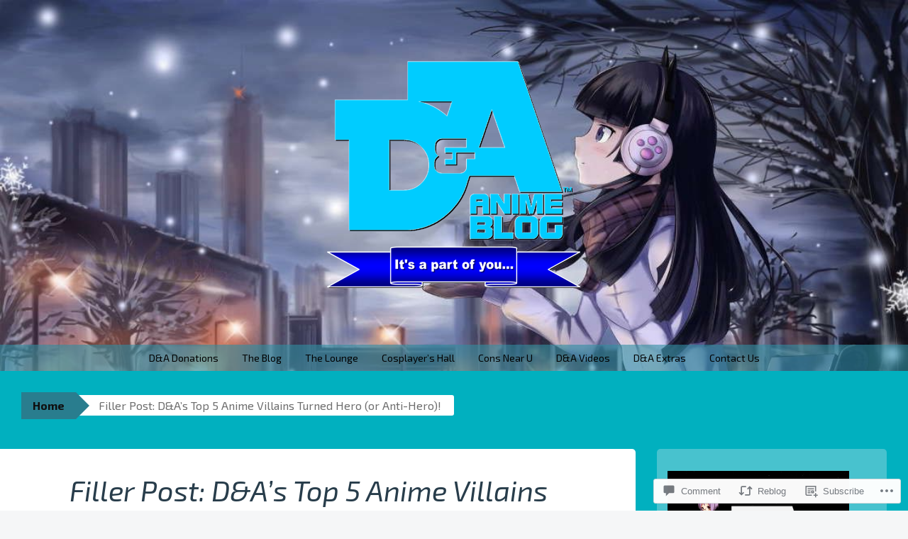

--- FILE ---
content_type: text/html; charset=UTF-8
request_url: https://daanimeblog.com/2018/05/31/filler-post-das-top-5-anime-villains-turned-hero-or-anti-hero/
body_size: 38865
content:
<!DOCTYPE html>
<html lang="en">
<head>
<meta charset="UTF-8">
<meta name="viewport" content="width=device-width, initial-scale=1">
<title>Filler Post: D&amp;A&#8217;s Top 5 Anime Villains Turned Hero (or Anti-Hero)! | D&amp;A Anime Blog</title>
<link rel="profile" href="http://gmpg.org/xfn/11">
<link rel="pingback" href="https://daanimeblog.com/xmlrpc.php">
<script type="text/javascript">
  WebFontConfig = {"google":{"families":["Exo+2:i:latin,latin-ext","Exo+2:r,i,b,bi:latin,latin-ext"]},"api_url":"https:\/\/fonts-api.wp.com\/css"};
  (function() {
    var wf = document.createElement('script');
    wf.src = '/wp-content/plugins/custom-fonts/js/webfont.js';
    wf.type = 'text/javascript';
    wf.async = 'true';
    var s = document.getElementsByTagName('script')[0];
    s.parentNode.insertBefore(wf, s);
	})();
</script><style id="jetpack-custom-fonts-css">.wf-active button, .wf-active html, .wf-active input, .wf-active select, .wf-active textarea{font-family:"Exo 2",sans-serif}.wf-active body{font-family:"Exo 2",sans-serif}.wf-active #infinite-handle span, .wf-active .button, .wf-active .button:visited, .wf-active button, .wf-active html input[type="button"], .wf-active input[type="reset"], .wf-active input[type="submit"]{font-family:"Exo 2",sans-serif}.wf-active input[type="email"], .wf-active input[type="password"], .wf-active input[type="search"], .wf-active input[type="text"], .wf-active textarea{font-family:"Exo 2",sans-serif}.wf-active .main-navigation{font-family:"Exo 2",sans-serif}.wf-active .breadcrumbs{font-family:"Exo 2",sans-serif}.wf-active .entry-meta{font-family:"Exo 2",sans-serif}.wf-active .nav-next a, .wf-active .nav-previous a{font-family:"Exo 2",sans-serif}.wf-active .comment-body .reply{font-family:"Exo 2",sans-serif}.wf-active .comment-author .fn{font-family:"Exo 2",sans-serif}.wf-active .comment-metadata a, .wf-active .comment-metadata a:visited{font-family:"Exo 2",sans-serif}.wf-active .comment-form label{font-family:"Exo 2",sans-serif}.wf-active .legal{font-family:"Exo 2",sans-serif}.wf-active h1{font-style:italic;font-weight:400}.wf-active h2{font-style:italic;font-weight:400}.wf-active h3{font-style:italic;font-weight:400}.wf-active h4{font-style:italic;font-weight:400}.wf-active h5{font-style:italic;font-weight:400}.wf-active h6{font-style:italic;font-weight:400}@media ( min-width: 980px ){.wf-active h1{font-style:italic;font-weight:400}}@media ( min-width: 980px ){.wf-active h2{font-style:italic;font-weight:400}}@media ( min-width: 980px ){.wf-active h3{font-style:italic;font-weight:400}}@media ( min-width: 980px ){.wf-active h4{font-style:italic;font-weight:400}}@media ( min-width: 980px ){.wf-active h5{font-style:italic;font-weight:400}}@media ( min-width: 980px ){.wf-active h6{font-style:italic;font-weight:400}}.wf-active h1, .wf-active h2, .wf-active h3, .wf-active h4, .wf-active h5, .wf-active h6{font-family:"Exo 2",sans-serif;font-weight:400;font-style:italic}.wf-active .site-title{font-style:italic;font-weight:400}.wf-active .site-description{font-weight:400;font-family:"Exo 2",sans-serif;font-style:italic}.wf-active .page-title{font-style:italic;font-weight:400}.wf-active .comments-title{font-weight:400;font-style:italic}.wf-active .widget-title{font-style:italic;font-weight:400}</style>
<meta name='robots' content='max-image-preview:large' />

<!-- Async WordPress.com Remote Login -->
<script id="wpcom_remote_login_js">
var wpcom_remote_login_extra_auth = '';
function wpcom_remote_login_remove_dom_node_id( element_id ) {
	var dom_node = document.getElementById( element_id );
	if ( dom_node ) { dom_node.parentNode.removeChild( dom_node ); }
}
function wpcom_remote_login_remove_dom_node_classes( class_name ) {
	var dom_nodes = document.querySelectorAll( '.' + class_name );
	for ( var i = 0; i < dom_nodes.length; i++ ) {
		dom_nodes[ i ].parentNode.removeChild( dom_nodes[ i ] );
	}
}
function wpcom_remote_login_final_cleanup() {
	wpcom_remote_login_remove_dom_node_classes( "wpcom_remote_login_msg" );
	wpcom_remote_login_remove_dom_node_id( "wpcom_remote_login_key" );
	wpcom_remote_login_remove_dom_node_id( "wpcom_remote_login_validate" );
	wpcom_remote_login_remove_dom_node_id( "wpcom_remote_login_js" );
	wpcom_remote_login_remove_dom_node_id( "wpcom_request_access_iframe" );
	wpcom_remote_login_remove_dom_node_id( "wpcom_request_access_styles" );
}

// Watch for messages back from the remote login
window.addEventListener( "message", function( e ) {
	if ( e.origin === "https://r-login.wordpress.com" ) {
		var data = {};
		try {
			data = JSON.parse( e.data );
		} catch( e ) {
			wpcom_remote_login_final_cleanup();
			return;
		}

		if ( data.msg === 'LOGIN' ) {
			// Clean up the login check iframe
			wpcom_remote_login_remove_dom_node_id( "wpcom_remote_login_key" );

			var id_regex = new RegExp( /^[0-9]+$/ );
			var token_regex = new RegExp( /^.*|.*|.*$/ );
			if (
				token_regex.test( data.token )
				&& id_regex.test( data.wpcomid )
			) {
				// We have everything we need to ask for a login
				var script = document.createElement( "script" );
				script.setAttribute( "id", "wpcom_remote_login_validate" );
				script.src = '/remote-login.php?wpcom_remote_login=validate'
					+ '&wpcomid=' + data.wpcomid
					+ '&token=' + encodeURIComponent( data.token )
					+ '&host=' + window.location.protocol
					+ '//' + window.location.hostname
					+ '&postid=14372'
					+ '&is_singular=1';
				document.body.appendChild( script );
			}

			return;
		}

		// Safari ITP, not logged in, so redirect
		if ( data.msg === 'LOGIN-REDIRECT' ) {
			window.location = 'https://wordpress.com/log-in?redirect_to=' + window.location.href;
			return;
		}

		// Safari ITP, storage access failed, remove the request
		if ( data.msg === 'LOGIN-REMOVE' ) {
			var css_zap = 'html { -webkit-transition: margin-top 1s; transition: margin-top 1s; } /* 9001 */ html { margin-top: 0 !important; } * html body { margin-top: 0 !important; } @media screen and ( max-width: 782px ) { html { margin-top: 0 !important; } * html body { margin-top: 0 !important; } }';
			var style_zap = document.createElement( 'style' );
			style_zap.type = 'text/css';
			style_zap.appendChild( document.createTextNode( css_zap ) );
			document.body.appendChild( style_zap );

			var e = document.getElementById( 'wpcom_request_access_iframe' );
			e.parentNode.removeChild( e );

			document.cookie = 'wordpress_com_login_access=denied; path=/; max-age=31536000';

			return;
		}

		// Safari ITP
		if ( data.msg === 'REQUEST_ACCESS' ) {
			console.log( 'request access: safari' );

			// Check ITP iframe enable/disable knob
			if ( wpcom_remote_login_extra_auth !== 'safari_itp_iframe' ) {
				return;
			}

			// If we are in a "private window" there is no ITP.
			var private_window = false;
			try {
				var opendb = window.openDatabase( null, null, null, null );
			} catch( e ) {
				private_window = true;
			}

			if ( private_window ) {
				console.log( 'private window' );
				return;
			}

			var iframe = document.createElement( 'iframe' );
			iframe.id = 'wpcom_request_access_iframe';
			iframe.setAttribute( 'scrolling', 'no' );
			iframe.setAttribute( 'sandbox', 'allow-storage-access-by-user-activation allow-scripts allow-same-origin allow-top-navigation-by-user-activation' );
			iframe.src = 'https://r-login.wordpress.com/remote-login.php?wpcom_remote_login=request_access&origin=' + encodeURIComponent( data.origin ) + '&wpcomid=' + encodeURIComponent( data.wpcomid );

			var css = 'html { -webkit-transition: margin-top 1s; transition: margin-top 1s; } /* 9001 */ html { margin-top: 46px !important; } * html body { margin-top: 46px !important; } @media screen and ( max-width: 660px ) { html { margin-top: 71px !important; } * html body { margin-top: 71px !important; } #wpcom_request_access_iframe { display: block; height: 71px !important; } } #wpcom_request_access_iframe { border: 0px; height: 46px; position: fixed; top: 0; left: 0; width: 100%; min-width: 100%; z-index: 99999; background: #23282d; } ';

			var style = document.createElement( 'style' );
			style.type = 'text/css';
			style.id = 'wpcom_request_access_styles';
			style.appendChild( document.createTextNode( css ) );
			document.body.appendChild( style );

			document.body.appendChild( iframe );
		}

		if ( data.msg === 'DONE' ) {
			wpcom_remote_login_final_cleanup();
		}
	}
}, false );

// Inject the remote login iframe after the page has had a chance to load
// more critical resources
window.addEventListener( "DOMContentLoaded", function( e ) {
	var iframe = document.createElement( "iframe" );
	iframe.style.display = "none";
	iframe.setAttribute( "scrolling", "no" );
	iframe.setAttribute( "id", "wpcom_remote_login_key" );
	iframe.src = "https://r-login.wordpress.com/remote-login.php"
		+ "?wpcom_remote_login=key"
		+ "&origin=aHR0cHM6Ly9kYWFuaW1lYmxvZy5jb20%3D"
		+ "&wpcomid=104807092"
		+ "&time=" + Math.floor( Date.now() / 1000 );
	document.body.appendChild( iframe );
}, false );
</script>
<link rel='dns-prefetch' href='//s0.wp.com' />
<link rel='dns-prefetch' href='//widgets.wp.com' />
<link rel='dns-prefetch' href='//wordpress.com' />
<link rel="alternate" type="application/rss+xml" title="D&amp;A Anime Blog &raquo; Feed" href="https://daanimeblog.com/feed/" />
<link rel="alternate" type="application/rss+xml" title="D&amp;A Anime Blog &raquo; Comments Feed" href="https://daanimeblog.com/comments/feed/" />
<link rel="alternate" type="application/rss+xml" title="D&amp;A Anime Blog &raquo; Filler Post: D&amp;A&#8217;s Top 5 Anime Villains Turned Hero (or&nbsp;Anti-Hero)! Comments Feed" href="https://daanimeblog.com/2018/05/31/filler-post-das-top-5-anime-villains-turned-hero-or-anti-hero/feed/" />
	<script type="text/javascript">
		/* <![CDATA[ */
		function addLoadEvent(func) {
			var oldonload = window.onload;
			if (typeof window.onload != 'function') {
				window.onload = func;
			} else {
				window.onload = function () {
					oldonload();
					func();
				}
			}
		}
		/* ]]> */
	</script>
	<link crossorigin='anonymous' rel='stylesheet' id='all-css-0-1' href='/wp-content/mu-plugins/likes/jetpack-likes.css?m=1743883414i&cssminify=yes' type='text/css' media='all' />
<style id='wp-emoji-styles-inline-css'>

	img.wp-smiley, img.emoji {
		display: inline !important;
		border: none !important;
		box-shadow: none !important;
		height: 1em !important;
		width: 1em !important;
		margin: 0 0.07em !important;
		vertical-align: -0.1em !important;
		background: none !important;
		padding: 0 !important;
	}
/*# sourceURL=wp-emoji-styles-inline-css */
</style>
<link crossorigin='anonymous' rel='stylesheet' id='all-css-2-1' href='/wp-content/plugins/gutenberg-core/v22.2.0/build/styles/block-library/style.css?m=1764855221i&cssminify=yes' type='text/css' media='all' />
<style id='wp-block-library-inline-css'>
.has-text-align-justify {
	text-align:justify;
}
.has-text-align-justify{text-align:justify;}

/*# sourceURL=wp-block-library-inline-css */
</style><style id='wp-block-embed-inline-css'>
.wp-block-embed.alignleft,.wp-block-embed.alignright,.wp-block[data-align=left]>[data-type="core/embed"],.wp-block[data-align=right]>[data-type="core/embed"]{max-width:360px;width:100%}.wp-block-embed.alignleft .wp-block-embed__wrapper,.wp-block-embed.alignright .wp-block-embed__wrapper,.wp-block[data-align=left]>[data-type="core/embed"] .wp-block-embed__wrapper,.wp-block[data-align=right]>[data-type="core/embed"] .wp-block-embed__wrapper{min-width:280px}.wp-block-cover .wp-block-embed{min-height:240px;min-width:320px}.wp-block-group.is-layout-flex .wp-block-embed{flex:1 1 0%;min-width:0}.wp-block-embed{overflow-wrap:break-word}.wp-block-embed :where(figcaption){margin-bottom:1em;margin-top:.5em}.wp-block-embed iframe{max-width:100%}.wp-block-embed__wrapper{position:relative}.wp-embed-responsive .wp-has-aspect-ratio .wp-block-embed__wrapper:before{content:"";display:block;padding-top:50%}.wp-embed-responsive .wp-has-aspect-ratio iframe{bottom:0;height:100%;left:0;position:absolute;right:0;top:0;width:100%}.wp-embed-responsive .wp-embed-aspect-21-9 .wp-block-embed__wrapper:before{padding-top:42.85%}.wp-embed-responsive .wp-embed-aspect-18-9 .wp-block-embed__wrapper:before{padding-top:50%}.wp-embed-responsive .wp-embed-aspect-16-9 .wp-block-embed__wrapper:before{padding-top:56.25%}.wp-embed-responsive .wp-embed-aspect-4-3 .wp-block-embed__wrapper:before{padding-top:75%}.wp-embed-responsive .wp-embed-aspect-1-1 .wp-block-embed__wrapper:before{padding-top:100%}.wp-embed-responsive .wp-embed-aspect-9-16 .wp-block-embed__wrapper:before{padding-top:177.77%}.wp-embed-responsive .wp-embed-aspect-1-2 .wp-block-embed__wrapper:before{padding-top:200%}
/*# sourceURL=/wp-content/plugins/gutenberg-core/v22.2.0/build/styles/block-library/embed/style.css */
</style>
<style id='global-styles-inline-css'>
:root{--wp--preset--aspect-ratio--square: 1;--wp--preset--aspect-ratio--4-3: 4/3;--wp--preset--aspect-ratio--3-4: 3/4;--wp--preset--aspect-ratio--3-2: 3/2;--wp--preset--aspect-ratio--2-3: 2/3;--wp--preset--aspect-ratio--16-9: 16/9;--wp--preset--aspect-ratio--9-16: 9/16;--wp--preset--color--black: #000000;--wp--preset--color--cyan-bluish-gray: #abb8c3;--wp--preset--color--white: #ffffff;--wp--preset--color--pale-pink: #f78da7;--wp--preset--color--vivid-red: #cf2e2e;--wp--preset--color--luminous-vivid-orange: #ff6900;--wp--preset--color--luminous-vivid-amber: #fcb900;--wp--preset--color--light-green-cyan: #7bdcb5;--wp--preset--color--vivid-green-cyan: #00d084;--wp--preset--color--pale-cyan-blue: #8ed1fc;--wp--preset--color--vivid-cyan-blue: #0693e3;--wp--preset--color--vivid-purple: #9b51e0;--wp--preset--gradient--vivid-cyan-blue-to-vivid-purple: linear-gradient(135deg,rgb(6,147,227) 0%,rgb(155,81,224) 100%);--wp--preset--gradient--light-green-cyan-to-vivid-green-cyan: linear-gradient(135deg,rgb(122,220,180) 0%,rgb(0,208,130) 100%);--wp--preset--gradient--luminous-vivid-amber-to-luminous-vivid-orange: linear-gradient(135deg,rgb(252,185,0) 0%,rgb(255,105,0) 100%);--wp--preset--gradient--luminous-vivid-orange-to-vivid-red: linear-gradient(135deg,rgb(255,105,0) 0%,rgb(207,46,46) 100%);--wp--preset--gradient--very-light-gray-to-cyan-bluish-gray: linear-gradient(135deg,rgb(238,238,238) 0%,rgb(169,184,195) 100%);--wp--preset--gradient--cool-to-warm-spectrum: linear-gradient(135deg,rgb(74,234,220) 0%,rgb(151,120,209) 20%,rgb(207,42,186) 40%,rgb(238,44,130) 60%,rgb(251,105,98) 80%,rgb(254,248,76) 100%);--wp--preset--gradient--blush-light-purple: linear-gradient(135deg,rgb(255,206,236) 0%,rgb(152,150,240) 100%);--wp--preset--gradient--blush-bordeaux: linear-gradient(135deg,rgb(254,205,165) 0%,rgb(254,45,45) 50%,rgb(107,0,62) 100%);--wp--preset--gradient--luminous-dusk: linear-gradient(135deg,rgb(255,203,112) 0%,rgb(199,81,192) 50%,rgb(65,88,208) 100%);--wp--preset--gradient--pale-ocean: linear-gradient(135deg,rgb(255,245,203) 0%,rgb(182,227,212) 50%,rgb(51,167,181) 100%);--wp--preset--gradient--electric-grass: linear-gradient(135deg,rgb(202,248,128) 0%,rgb(113,206,126) 100%);--wp--preset--gradient--midnight: linear-gradient(135deg,rgb(2,3,129) 0%,rgb(40,116,252) 100%);--wp--preset--font-size--small: 13px;--wp--preset--font-size--medium: 20px;--wp--preset--font-size--large: 36px;--wp--preset--font-size--x-large: 42px;--wp--preset--font-family--albert-sans: 'Albert Sans', sans-serif;--wp--preset--font-family--alegreya: Alegreya, serif;--wp--preset--font-family--arvo: Arvo, serif;--wp--preset--font-family--bodoni-moda: 'Bodoni Moda', serif;--wp--preset--font-family--bricolage-grotesque: 'Bricolage Grotesque', sans-serif;--wp--preset--font-family--cabin: Cabin, sans-serif;--wp--preset--font-family--chivo: Chivo, sans-serif;--wp--preset--font-family--commissioner: Commissioner, sans-serif;--wp--preset--font-family--cormorant: Cormorant, serif;--wp--preset--font-family--courier-prime: 'Courier Prime', monospace;--wp--preset--font-family--crimson-pro: 'Crimson Pro', serif;--wp--preset--font-family--dm-mono: 'DM Mono', monospace;--wp--preset--font-family--dm-sans: 'DM Sans', sans-serif;--wp--preset--font-family--dm-serif-display: 'DM Serif Display', serif;--wp--preset--font-family--domine: Domine, serif;--wp--preset--font-family--eb-garamond: 'EB Garamond', serif;--wp--preset--font-family--epilogue: Epilogue, sans-serif;--wp--preset--font-family--fahkwang: Fahkwang, sans-serif;--wp--preset--font-family--figtree: Figtree, sans-serif;--wp--preset--font-family--fira-sans: 'Fira Sans', sans-serif;--wp--preset--font-family--fjalla-one: 'Fjalla One', sans-serif;--wp--preset--font-family--fraunces: Fraunces, serif;--wp--preset--font-family--gabarito: Gabarito, system-ui;--wp--preset--font-family--ibm-plex-mono: 'IBM Plex Mono', monospace;--wp--preset--font-family--ibm-plex-sans: 'IBM Plex Sans', sans-serif;--wp--preset--font-family--ibarra-real-nova: 'Ibarra Real Nova', serif;--wp--preset--font-family--instrument-serif: 'Instrument Serif', serif;--wp--preset--font-family--inter: Inter, sans-serif;--wp--preset--font-family--josefin-sans: 'Josefin Sans', sans-serif;--wp--preset--font-family--jost: Jost, sans-serif;--wp--preset--font-family--libre-baskerville: 'Libre Baskerville', serif;--wp--preset--font-family--libre-franklin: 'Libre Franklin', sans-serif;--wp--preset--font-family--literata: Literata, serif;--wp--preset--font-family--lora: Lora, serif;--wp--preset--font-family--merriweather: Merriweather, serif;--wp--preset--font-family--montserrat: Montserrat, sans-serif;--wp--preset--font-family--newsreader: Newsreader, serif;--wp--preset--font-family--noto-sans-mono: 'Noto Sans Mono', sans-serif;--wp--preset--font-family--nunito: Nunito, sans-serif;--wp--preset--font-family--open-sans: 'Open Sans', sans-serif;--wp--preset--font-family--overpass: Overpass, sans-serif;--wp--preset--font-family--pt-serif: 'PT Serif', serif;--wp--preset--font-family--petrona: Petrona, serif;--wp--preset--font-family--piazzolla: Piazzolla, serif;--wp--preset--font-family--playfair-display: 'Playfair Display', serif;--wp--preset--font-family--plus-jakarta-sans: 'Plus Jakarta Sans', sans-serif;--wp--preset--font-family--poppins: Poppins, sans-serif;--wp--preset--font-family--raleway: Raleway, sans-serif;--wp--preset--font-family--roboto: Roboto, sans-serif;--wp--preset--font-family--roboto-slab: 'Roboto Slab', serif;--wp--preset--font-family--rubik: Rubik, sans-serif;--wp--preset--font-family--rufina: Rufina, serif;--wp--preset--font-family--sora: Sora, sans-serif;--wp--preset--font-family--source-sans-3: 'Source Sans 3', sans-serif;--wp--preset--font-family--source-serif-4: 'Source Serif 4', serif;--wp--preset--font-family--space-mono: 'Space Mono', monospace;--wp--preset--font-family--syne: Syne, sans-serif;--wp--preset--font-family--texturina: Texturina, serif;--wp--preset--font-family--urbanist: Urbanist, sans-serif;--wp--preset--font-family--work-sans: 'Work Sans', sans-serif;--wp--preset--spacing--20: 0.44rem;--wp--preset--spacing--30: 0.67rem;--wp--preset--spacing--40: 1rem;--wp--preset--spacing--50: 1.5rem;--wp--preset--spacing--60: 2.25rem;--wp--preset--spacing--70: 3.38rem;--wp--preset--spacing--80: 5.06rem;--wp--preset--shadow--natural: 6px 6px 9px rgba(0, 0, 0, 0.2);--wp--preset--shadow--deep: 12px 12px 50px rgba(0, 0, 0, 0.4);--wp--preset--shadow--sharp: 6px 6px 0px rgba(0, 0, 0, 0.2);--wp--preset--shadow--outlined: 6px 6px 0px -3px rgb(255, 255, 255), 6px 6px rgb(0, 0, 0);--wp--preset--shadow--crisp: 6px 6px 0px rgb(0, 0, 0);}:where(.is-layout-flex){gap: 0.5em;}:where(.is-layout-grid){gap: 0.5em;}body .is-layout-flex{display: flex;}.is-layout-flex{flex-wrap: wrap;align-items: center;}.is-layout-flex > :is(*, div){margin: 0;}body .is-layout-grid{display: grid;}.is-layout-grid > :is(*, div){margin: 0;}:where(.wp-block-columns.is-layout-flex){gap: 2em;}:where(.wp-block-columns.is-layout-grid){gap: 2em;}:where(.wp-block-post-template.is-layout-flex){gap: 1.25em;}:where(.wp-block-post-template.is-layout-grid){gap: 1.25em;}.has-black-color{color: var(--wp--preset--color--black) !important;}.has-cyan-bluish-gray-color{color: var(--wp--preset--color--cyan-bluish-gray) !important;}.has-white-color{color: var(--wp--preset--color--white) !important;}.has-pale-pink-color{color: var(--wp--preset--color--pale-pink) !important;}.has-vivid-red-color{color: var(--wp--preset--color--vivid-red) !important;}.has-luminous-vivid-orange-color{color: var(--wp--preset--color--luminous-vivid-orange) !important;}.has-luminous-vivid-amber-color{color: var(--wp--preset--color--luminous-vivid-amber) !important;}.has-light-green-cyan-color{color: var(--wp--preset--color--light-green-cyan) !important;}.has-vivid-green-cyan-color{color: var(--wp--preset--color--vivid-green-cyan) !important;}.has-pale-cyan-blue-color{color: var(--wp--preset--color--pale-cyan-blue) !important;}.has-vivid-cyan-blue-color{color: var(--wp--preset--color--vivid-cyan-blue) !important;}.has-vivid-purple-color{color: var(--wp--preset--color--vivid-purple) !important;}.has-black-background-color{background-color: var(--wp--preset--color--black) !important;}.has-cyan-bluish-gray-background-color{background-color: var(--wp--preset--color--cyan-bluish-gray) !important;}.has-white-background-color{background-color: var(--wp--preset--color--white) !important;}.has-pale-pink-background-color{background-color: var(--wp--preset--color--pale-pink) !important;}.has-vivid-red-background-color{background-color: var(--wp--preset--color--vivid-red) !important;}.has-luminous-vivid-orange-background-color{background-color: var(--wp--preset--color--luminous-vivid-orange) !important;}.has-luminous-vivid-amber-background-color{background-color: var(--wp--preset--color--luminous-vivid-amber) !important;}.has-light-green-cyan-background-color{background-color: var(--wp--preset--color--light-green-cyan) !important;}.has-vivid-green-cyan-background-color{background-color: var(--wp--preset--color--vivid-green-cyan) !important;}.has-pale-cyan-blue-background-color{background-color: var(--wp--preset--color--pale-cyan-blue) !important;}.has-vivid-cyan-blue-background-color{background-color: var(--wp--preset--color--vivid-cyan-blue) !important;}.has-vivid-purple-background-color{background-color: var(--wp--preset--color--vivid-purple) !important;}.has-black-border-color{border-color: var(--wp--preset--color--black) !important;}.has-cyan-bluish-gray-border-color{border-color: var(--wp--preset--color--cyan-bluish-gray) !important;}.has-white-border-color{border-color: var(--wp--preset--color--white) !important;}.has-pale-pink-border-color{border-color: var(--wp--preset--color--pale-pink) !important;}.has-vivid-red-border-color{border-color: var(--wp--preset--color--vivid-red) !important;}.has-luminous-vivid-orange-border-color{border-color: var(--wp--preset--color--luminous-vivid-orange) !important;}.has-luminous-vivid-amber-border-color{border-color: var(--wp--preset--color--luminous-vivid-amber) !important;}.has-light-green-cyan-border-color{border-color: var(--wp--preset--color--light-green-cyan) !important;}.has-vivid-green-cyan-border-color{border-color: var(--wp--preset--color--vivid-green-cyan) !important;}.has-pale-cyan-blue-border-color{border-color: var(--wp--preset--color--pale-cyan-blue) !important;}.has-vivid-cyan-blue-border-color{border-color: var(--wp--preset--color--vivid-cyan-blue) !important;}.has-vivid-purple-border-color{border-color: var(--wp--preset--color--vivid-purple) !important;}.has-vivid-cyan-blue-to-vivid-purple-gradient-background{background: var(--wp--preset--gradient--vivid-cyan-blue-to-vivid-purple) !important;}.has-light-green-cyan-to-vivid-green-cyan-gradient-background{background: var(--wp--preset--gradient--light-green-cyan-to-vivid-green-cyan) !important;}.has-luminous-vivid-amber-to-luminous-vivid-orange-gradient-background{background: var(--wp--preset--gradient--luminous-vivid-amber-to-luminous-vivid-orange) !important;}.has-luminous-vivid-orange-to-vivid-red-gradient-background{background: var(--wp--preset--gradient--luminous-vivid-orange-to-vivid-red) !important;}.has-very-light-gray-to-cyan-bluish-gray-gradient-background{background: var(--wp--preset--gradient--very-light-gray-to-cyan-bluish-gray) !important;}.has-cool-to-warm-spectrum-gradient-background{background: var(--wp--preset--gradient--cool-to-warm-spectrum) !important;}.has-blush-light-purple-gradient-background{background: var(--wp--preset--gradient--blush-light-purple) !important;}.has-blush-bordeaux-gradient-background{background: var(--wp--preset--gradient--blush-bordeaux) !important;}.has-luminous-dusk-gradient-background{background: var(--wp--preset--gradient--luminous-dusk) !important;}.has-pale-ocean-gradient-background{background: var(--wp--preset--gradient--pale-ocean) !important;}.has-electric-grass-gradient-background{background: var(--wp--preset--gradient--electric-grass) !important;}.has-midnight-gradient-background{background: var(--wp--preset--gradient--midnight) !important;}.has-small-font-size{font-size: var(--wp--preset--font-size--small) !important;}.has-medium-font-size{font-size: var(--wp--preset--font-size--medium) !important;}.has-large-font-size{font-size: var(--wp--preset--font-size--large) !important;}.has-x-large-font-size{font-size: var(--wp--preset--font-size--x-large) !important;}.has-albert-sans-font-family{font-family: var(--wp--preset--font-family--albert-sans) !important;}.has-alegreya-font-family{font-family: var(--wp--preset--font-family--alegreya) !important;}.has-arvo-font-family{font-family: var(--wp--preset--font-family--arvo) !important;}.has-bodoni-moda-font-family{font-family: var(--wp--preset--font-family--bodoni-moda) !important;}.has-bricolage-grotesque-font-family{font-family: var(--wp--preset--font-family--bricolage-grotesque) !important;}.has-cabin-font-family{font-family: var(--wp--preset--font-family--cabin) !important;}.has-chivo-font-family{font-family: var(--wp--preset--font-family--chivo) !important;}.has-commissioner-font-family{font-family: var(--wp--preset--font-family--commissioner) !important;}.has-cormorant-font-family{font-family: var(--wp--preset--font-family--cormorant) !important;}.has-courier-prime-font-family{font-family: var(--wp--preset--font-family--courier-prime) !important;}.has-crimson-pro-font-family{font-family: var(--wp--preset--font-family--crimson-pro) !important;}.has-dm-mono-font-family{font-family: var(--wp--preset--font-family--dm-mono) !important;}.has-dm-sans-font-family{font-family: var(--wp--preset--font-family--dm-sans) !important;}.has-dm-serif-display-font-family{font-family: var(--wp--preset--font-family--dm-serif-display) !important;}.has-domine-font-family{font-family: var(--wp--preset--font-family--domine) !important;}.has-eb-garamond-font-family{font-family: var(--wp--preset--font-family--eb-garamond) !important;}.has-epilogue-font-family{font-family: var(--wp--preset--font-family--epilogue) !important;}.has-fahkwang-font-family{font-family: var(--wp--preset--font-family--fahkwang) !important;}.has-figtree-font-family{font-family: var(--wp--preset--font-family--figtree) !important;}.has-fira-sans-font-family{font-family: var(--wp--preset--font-family--fira-sans) !important;}.has-fjalla-one-font-family{font-family: var(--wp--preset--font-family--fjalla-one) !important;}.has-fraunces-font-family{font-family: var(--wp--preset--font-family--fraunces) !important;}.has-gabarito-font-family{font-family: var(--wp--preset--font-family--gabarito) !important;}.has-ibm-plex-mono-font-family{font-family: var(--wp--preset--font-family--ibm-plex-mono) !important;}.has-ibm-plex-sans-font-family{font-family: var(--wp--preset--font-family--ibm-plex-sans) !important;}.has-ibarra-real-nova-font-family{font-family: var(--wp--preset--font-family--ibarra-real-nova) !important;}.has-instrument-serif-font-family{font-family: var(--wp--preset--font-family--instrument-serif) !important;}.has-inter-font-family{font-family: var(--wp--preset--font-family--inter) !important;}.has-josefin-sans-font-family{font-family: var(--wp--preset--font-family--josefin-sans) !important;}.has-jost-font-family{font-family: var(--wp--preset--font-family--jost) !important;}.has-libre-baskerville-font-family{font-family: var(--wp--preset--font-family--libre-baskerville) !important;}.has-libre-franklin-font-family{font-family: var(--wp--preset--font-family--libre-franklin) !important;}.has-literata-font-family{font-family: var(--wp--preset--font-family--literata) !important;}.has-lora-font-family{font-family: var(--wp--preset--font-family--lora) !important;}.has-merriweather-font-family{font-family: var(--wp--preset--font-family--merriweather) !important;}.has-montserrat-font-family{font-family: var(--wp--preset--font-family--montserrat) !important;}.has-newsreader-font-family{font-family: var(--wp--preset--font-family--newsreader) !important;}.has-noto-sans-mono-font-family{font-family: var(--wp--preset--font-family--noto-sans-mono) !important;}.has-nunito-font-family{font-family: var(--wp--preset--font-family--nunito) !important;}.has-open-sans-font-family{font-family: var(--wp--preset--font-family--open-sans) !important;}.has-overpass-font-family{font-family: var(--wp--preset--font-family--overpass) !important;}.has-pt-serif-font-family{font-family: var(--wp--preset--font-family--pt-serif) !important;}.has-petrona-font-family{font-family: var(--wp--preset--font-family--petrona) !important;}.has-piazzolla-font-family{font-family: var(--wp--preset--font-family--piazzolla) !important;}.has-playfair-display-font-family{font-family: var(--wp--preset--font-family--playfair-display) !important;}.has-plus-jakarta-sans-font-family{font-family: var(--wp--preset--font-family--plus-jakarta-sans) !important;}.has-poppins-font-family{font-family: var(--wp--preset--font-family--poppins) !important;}.has-raleway-font-family{font-family: var(--wp--preset--font-family--raleway) !important;}.has-roboto-font-family{font-family: var(--wp--preset--font-family--roboto) !important;}.has-roboto-slab-font-family{font-family: var(--wp--preset--font-family--roboto-slab) !important;}.has-rubik-font-family{font-family: var(--wp--preset--font-family--rubik) !important;}.has-rufina-font-family{font-family: var(--wp--preset--font-family--rufina) !important;}.has-sora-font-family{font-family: var(--wp--preset--font-family--sora) !important;}.has-source-sans-3-font-family{font-family: var(--wp--preset--font-family--source-sans-3) !important;}.has-source-serif-4-font-family{font-family: var(--wp--preset--font-family--source-serif-4) !important;}.has-space-mono-font-family{font-family: var(--wp--preset--font-family--space-mono) !important;}.has-syne-font-family{font-family: var(--wp--preset--font-family--syne) !important;}.has-texturina-font-family{font-family: var(--wp--preset--font-family--texturina) !important;}.has-urbanist-font-family{font-family: var(--wp--preset--font-family--urbanist) !important;}.has-work-sans-font-family{font-family: var(--wp--preset--font-family--work-sans) !important;}
/*# sourceURL=global-styles-inline-css */
</style>

<style id='classic-theme-styles-inline-css'>
/*! This file is auto-generated */
.wp-block-button__link{color:#fff;background-color:#32373c;border-radius:9999px;box-shadow:none;text-decoration:none;padding:calc(.667em + 2px) calc(1.333em + 2px);font-size:1.125em}.wp-block-file__button{background:#32373c;color:#fff;text-decoration:none}
/*# sourceURL=/wp-includes/css/classic-themes.min.css */
</style>
<link crossorigin='anonymous' rel='stylesheet' id='all-css-4-1' href='/_static/??-eJx9jkEOwjAMBD9EcMqBckE8BSWpBSl1EsVO+/26qrgA4mLJuzv2wlJMyEkwCVAzZWqPmBhCrqg6FSegCcIhOpyQNHYMzAf4jS1FGeN9qchsdFJsZOSpIP/jRpTiwsuotJ/YDaCc09u8z5iGXME1yeREYvjCgGsA3+I0wIzV62sVt878uW9lbnTt+rO1p76zl3EFmp5j4Q==&cssminify=yes' type='text/css' media='all' />
<link rel='stylesheet' id='verbum-gutenberg-css-css' href='https://widgets.wp.com/verbum-block-editor/block-editor.css?ver=1738686361' media='all' />
<link crossorigin='anonymous' rel='stylesheet' id='all-css-6-1' href='/_static/??-eJyNT9sKwjAM/SFrmE7mi/gpYkvcMtum9OLw782cjKEivp2cJOcCQ1CGfUafwRUVbGnJJzDsnFDK0hVlSm/MWpgVEHjOJN9pBtNioZk7dKIQigZNrdKRhYmQ8t3ix/EiQI85nM31NYNj9nAib6BFj3Ey/Qr/TTBqPVOoIUi3X1lS0clECplGqwtby8Ov+45vGJUuWlsxnqse3aFqdtvNvm6qun8Az6mN5A==&cssminify=yes' type='text/css' media='all' />
<style id='jetpack_facebook_likebox-inline-css'>
.widget_facebook_likebox {
	overflow: hidden;
}

/*# sourceURL=/wp-content/mu-plugins/jetpack-plugin/moon/modules/widgets/facebook-likebox/style.css */
</style>
<link crossorigin='anonymous' rel='stylesheet' id='all-css-8-1' href='/_static/??-eJzTLy/QTc7PK0nNK9HPLdUtyClNz8wr1i9KTcrJTwcy0/WTi5G5ekCujj52Temp+bo5+cmJJZn5eSgc3bScxMwikFb7XFtDE1NLExMLc0OTLACohS2q&cssminify=yes' type='text/css' media='all' />
<link crossorigin='anonymous' rel='stylesheet' id='print-css-9-1' href='/wp-content/mu-plugins/global-print/global-print.css?m=1465851035i&cssminify=yes' type='text/css' media='print' />
<style id='jetpack-global-styles-frontend-style-inline-css'>
:root { --font-headings: unset; --font-base: unset; --font-headings-default: -apple-system,BlinkMacSystemFont,"Segoe UI",Roboto,Oxygen-Sans,Ubuntu,Cantarell,"Helvetica Neue",sans-serif; --font-base-default: -apple-system,BlinkMacSystemFont,"Segoe UI",Roboto,Oxygen-Sans,Ubuntu,Cantarell,"Helvetica Neue",sans-serif;}
/*# sourceURL=jetpack-global-styles-frontend-style-inline-css */
</style>
<link crossorigin='anonymous' rel='stylesheet' id='all-css-12-1' href='/_static/??-eJyNjtEKwjAMRX/IGKaV+SJ+inRt7TLTZiwdw793k72oIHsJ90BybnDqwUkuIRdMI/Q8RsqKXSi9dY+VMYksw48cFLW1Q/DW++c7Uo57p7rD7aYbZYcqjiwDSxT9gB9baUOae1uDkaWx/K9uIh9DUZxX1gxxIA82e2DSsuW2md9QILgLs0xfuAiu6VLVp+PhbOrKdC9/Ong1&cssminify=yes' type='text/css' media='all' />
<script type="text/javascript" id="wpcom-actionbar-placeholder-js-extra">
/* <![CDATA[ */
var actionbardata = {"siteID":"104807092","postID":"14372","siteURL":"https://daanimeblog.com","xhrURL":"https://daanimeblog.com/wp-admin/admin-ajax.php","nonce":"7ed99205b0","isLoggedIn":"","statusMessage":"","subsEmailDefault":"instantly","proxyScriptUrl":"https://s0.wp.com/wp-content/js/wpcom-proxy-request.js?m=1513050504i&amp;ver=20211021","shortlink":"https://wp.me/p75L6Y-3JO","i18n":{"followedText":"New posts from this site will now appear in your \u003Ca href=\"https://wordpress.com/reader\"\u003EReader\u003C/a\u003E","foldBar":"Collapse this bar","unfoldBar":"Expand this bar","shortLinkCopied":"Shortlink copied to clipboard."}};
//# sourceURL=wpcom-actionbar-placeholder-js-extra
/* ]]> */
</script>
<script type="text/javascript" id="jetpack-mu-wpcom-settings-js-before">
/* <![CDATA[ */
var JETPACK_MU_WPCOM_SETTINGS = {"assetsUrl":"https://s0.wp.com/wp-content/mu-plugins/jetpack-mu-wpcom-plugin/moon/jetpack_vendor/automattic/jetpack-mu-wpcom/src/build/"};
//# sourceURL=jetpack-mu-wpcom-settings-js-before
/* ]]> */
</script>
<script crossorigin='anonymous' type='text/javascript'  src='/_static/??/wp-content/js/rlt-proxy.js,/wp-content/mu-plugins/subscriptions/follow.js,/wp-content/mu-plugins/widgets/js/widget-bump-view.js?m=1738766797j'></script>
<script type="text/javascript" id="rlt-proxy-js-after">
/* <![CDATA[ */
	rltInitialize( {"token":null,"iframeOrigins":["https:\/\/widgets.wp.com"]} );
//# sourceURL=rlt-proxy-js-after
/* ]]> */
</script>
<link rel="EditURI" type="application/rsd+xml" title="RSD" href="https://daanimeblog.wordpress.com/xmlrpc.php?rsd" />
<meta name="generator" content="WordPress.com" />
<link rel="canonical" href="https://daanimeblog.com/2018/05/31/filler-post-das-top-5-anime-villains-turned-hero-or-anti-hero/" />
<link rel='shortlink' href='https://wp.me/p75L6Y-3JO' />
<link rel="alternate" type="application/json+oembed" href="https://public-api.wordpress.com/oembed/?format=json&amp;url=https%3A%2F%2Fdaanimeblog.com%2F2018%2F05%2F31%2Ffiller-post-das-top-5-anime-villains-turned-hero-or-anti-hero%2F&amp;for=wpcom-auto-discovery" /><link rel="alternate" type="application/xml+oembed" href="https://public-api.wordpress.com/oembed/?format=xml&amp;url=https%3A%2F%2Fdaanimeblog.com%2F2018%2F05%2F31%2Ffiller-post-das-top-5-anime-villains-turned-hero-or-anti-hero%2F&amp;for=wpcom-auto-discovery" />
<!-- Jetpack Open Graph Tags -->
<meta property="og:type" content="article" />
<meta property="og:title" content="Filler Post: D&amp;A&#8217;s Top 5 Anime Villains Turned Hero (or Anti-Hero)!" />
<meta property="og:url" content="https://daanimeblog.com/2018/05/31/filler-post-das-top-5-anime-villains-turned-hero-or-anti-hero/" />
<meta property="og:description" content="We&#8217;re back! Hopefully you guys had a great and safe Memorial Day, as things get back to normal on our side of town. So here we are with yet another Top 5 post of ours, that highlights villain…" />
<meta property="article:published_time" content="2018-06-01T03:21:13+00:00" />
<meta property="article:modified_time" content="2018-06-01T03:21:13+00:00" />
<meta property="og:site_name" content="D&amp;A Anime Blog" />
<meta property="og:image" content="https://daanimeblog.com/wp-content/uploads/2018/05/sousuke-aizen-aizen-13580352-500-375.jpg" />
<meta property="og:image:width" content="500" />
<meta property="og:image:height" content="375" />
<meta property="og:image:alt" content="" />
<meta property="og:locale" content="en_US" />
<meta property="article:publisher" content="https://www.facebook.com/WordPresscom" />
<meta name="twitter:creator" content="@daanimeblog2016" />
<meta name="twitter:text:title" content="Filler Post: D&amp;A&#8217;s Top 5 Anime Villains Turned Hero (or&nbsp;Anti-Hero)!" />
<meta name="twitter:image" content="https://daanimeblog.com/wp-content/uploads/2018/05/sousuke-aizen-aizen-13580352-500-375.jpg?w=640" />
<meta name="twitter:card" content="summary_large_image" />

<!-- End Jetpack Open Graph Tags -->
<link rel="search" type="application/opensearchdescription+xml" href="https://daanimeblog.com/osd.xml" title="D&#38;A Anime Blog" />
<link rel="search" type="application/opensearchdescription+xml" href="https://s1.wp.com/opensearch.xml" title="WordPress.com" />
<meta name="theme-color" content="#01b0bf" />
<style type="text/css">.recentcomments a{display:inline !important;padding:0 !important;margin:0 !important;}</style>		<style type="text/css">
			.recentcomments a {
				display: inline !important;
				padding: 0 !important;
				margin: 0 !important;
			}

			table.recentcommentsavatartop img.avatar, table.recentcommentsavatarend img.avatar {
				border: 0px;
				margin: 0;
			}

			table.recentcommentsavatartop a, table.recentcommentsavatarend a {
				border: 0px !important;
				background-color: transparent !important;
			}

			td.recentcommentsavatarend, td.recentcommentsavatartop {
				padding: 0px 0px 1px 0px;
				margin: 0px;
			}

			td.recentcommentstextend {
				border: none !important;
				padding: 0px 0px 2px 10px;
			}

			.rtl td.recentcommentstextend {
				padding: 0px 10px 2px 0px;
			}

			td.recentcommentstexttop {
				border: none;
				padding: 0px 0px 0px 10px;
			}

			.rtl td.recentcommentstexttop {
				padding: 0px 10px 0px 0px;
			}
		</style>
		<meta name="description" content="We&#039;re back! Hopefully you guys had a great and safe Memorial Day, as things get back to normal on our side of town. So here we are with yet another Top 5 post of ours, that highlights villains from your favorite anime titles, who become that &#039;Man in the Mirror&#039; and makes that change -&hellip;" />
	<style type="text/css">
			.site-title,
		.site-description {
			position: absolute;
			clip: rect(1px, 1px, 1px, 1px);
		}
		</style>
	<style type="text/css" id="custom-background-css">
body.custom-background { background-color: #01b0bf; }
</style>
	<style type="text/css" id="custom-colors-css">
	@media screen and ( max-width: 767px ) {
		.breadcrumbs-root,
		.breadcrumbs-root:visited,
		.breadcrumbs-ancestor {
			background-color: transparent !important;
			color: inherit !important;
		}
	}
	@media screen and ( max-width: 959px ) {
		.main-navigation ul ul,
		.main-navigation ul ul li,
		.main-navigation li:hover,
		.main-navigation li:hover a {
			background-color: transparent !important;
			color: #fff !important;
		}
	}
body { color: #444444;}
.widget { color: #303030;}
.widget-title { color: #303030;}
.widget, .site-footer { background-color: #eaecee;}
.widget, .site-footer { background-color: rgba( 234, 236, 238, 0.3 );}
.widget { border-top-color: #eaecee;}
.widget { border-top-color: rgba( 234, 236, 238, 0.2 );}
.site-title a,.site-title a:visited, .site-description { color: #0F0F0F;}
::selection, :selection { color: #0F0F0F;}
.breadcrumbs-root, .breadcrumbs-root:visited { color: #0F0F0F;}
.main-navigation ul ul li, .main-navigation li:hover { background-color: #ffffff;}
.menu-toggle { color: #0F0F0F;}
.breadcrumbs-current { color: #6D6D6D;}
.site-footer, .site-info { color: #153046;}
.nav-previous a, .nav-next a,.nav-previous a:visited, .nav-next a:visited,.nav-previous a:hover, .nav-next a:hover { color: #000000;}
.main-navigation a, .main-navigation a:visited { color: #000000;}
button:hover, html input[type="button"]:hover, input[type="reset"]:hover, input[type="submit"]:hover, .button:hover, button, html input[type="button"], input[type="reset"], input[type="submit"], .button, .button:visited, #infinite-handle span, #infinite-handle span:hover { color: #000000;}
body, #infinite-footer { background-color: #01b0bf;}
.entry-title a { color: #237889;}
.custom-background .site-footer { border-color: #2f8ea2;}
::selection, :selection { background-color: #2f8ea2;}
.nav-previous a, .nav-next a { background-color: #2f8ea2;}
.main-navigation li:hover a, .main-navigation li:hover a:visited { color: #237889;}
.breadcrumbs-ancestor a,.breadcrumbs-ancestor a:visited { color: #030E11;}
a, a:visited, .comment-metadata .comment-edit-link, .comment-metadata .comment-edit-link:visited { color: #237889;}
.widget a, .widget a:visited, .widget a:hover, .widget a:focus, .widget a:active { color: #0D3239;}
a:hover, a:focus, a:active { color: #237889;}
.site-footer a, .site-footer a:visited, .site-footer a:hover,.site-footer a:focus,.site-footer a:active { color: #0D3239;}
.main-navigation { background-color: #297D8E;}
.main-navigation.has-header { background-color: #2f8ea2;}
.main-navigation.has-header { background-color: rgba( 47, 142, 162, 0.6 );}
.menu-toggle, .main-navigation.toggled > div > ul { background-color: #297D8E;}
.breadcrumbs-ancestor a:before, .breadcrumbs-ancestor.cat-parents .sep:before { border-left-color: #2B8496;}
.breadcrumbs-root, .breadcrumbs-root:visited { background-color: #297D8E;}
.breadcrumbs-root:before { border-left-color: #297D8E;}
.main-navigation ul li a { border-bottom-color: #2C879A;}
.main-navigation.toggled > div > ul { border-top-color: #2C879A;}
.page-title { color: #237889;}
.site-header { background-color: #2C879A;}
blockquote { border-color: #297D8E;}
button, html input[type="button"], input[type="reset"], input[type="submit"], .button, .button:visited, #infinite-handle span { background-color: #2C879A;}
.breadcrumbs-ancestor { background-color: #34A0B5;}
.breadcrumbs-ancestor a:after, .breadcrumbs-ancestor.cat-parents .sep:after { border-left-color: #34A0B5;}
.main-navigation ul ul { border-color: #2f8ea2;}
.main-navigation ul ul { border-color: rgba( 47, 142, 162, 0.5 );}
.main-navigation ul ul li, .main-navigation li:hover a { background-color: #2f8ea2;}
.main-navigation ul ul li, .main-navigation li:hover a { background-color: rgba( 47, 142, 162, 0.3 );}
button:hover, html input[type="button"]:hover, input[type="reset"]:hover, input[type="submit"]:hover, .button:hover { background-color: #3195A9;}
</style>
<link rel="icon" href="https://daanimeblog.com/wp-content/uploads/2018/05/da-anime-blog-tumblr-profile.png?w=32" sizes="32x32" />
<link rel="icon" href="https://daanimeblog.com/wp-content/uploads/2018/05/da-anime-blog-tumblr-profile.png?w=192" sizes="192x192" />
<link rel="apple-touch-icon" href="https://daanimeblog.com/wp-content/uploads/2018/05/da-anime-blog-tumblr-profile.png?w=180" />
<meta name="msapplication-TileImage" content="https://daanimeblog.com/wp-content/uploads/2018/05/da-anime-blog-tumblr-profile.png?w=270" />
			<link rel="stylesheet" id="custom-css-css" type="text/css" href="https://s0.wp.com/?custom-css=1&#038;csblog=75L6Y&#038;cscache=6&#038;csrev=7" />
			
<link crossorigin='anonymous' rel='stylesheet' id='all-css-0-3' href='/_static/??-eJylkE0OAjEIRi9kJeoY3RiPYioliralGehMvL1d+Bs3Rpc8yOMDGItDyUbZIFVXYj1wVjiRFY/nWw1JJMOOM8I+Cp4VdORC/RRVJ/C9IUmokRTQ91KV4mPoDn4VjhwOZC2WIPvoEgX2jpukIbtE+sbb0FhQ0tuCW3M3UA7Sg68myZsxPqNHr8ro7EiJ3JFi+wsEVoOetLQEPJAbOJDoJ/n3XpPiiqi9nLlNm9lquZivu9WsO10BPAi2dQ==&cssminify=yes' type='text/css' media='all' />
</head>

<body class="wp-singular post-template-default single single-post postid-14372 single-format-aside custom-background wp-custom-logo wp-theme-pubbig-brother customizer-styles-applied group-blog jetpack-reblog-enabled has-site-logo custom-colors">
<div id="page" class="hfeed site">
	<a class="skip-link screen-reader-text" href="#content">Skip to content</a>
		<header id="masthead" class="site-header clearfix" role="banner">
								<div class="header-image" style="background-image: url(https://daanimeblog.files.wordpress.com/2019/12/anime-devushki-zima-16313.jpg); "></div>
				<div class="site-branding has-header">
			<a href="https://daanimeblog.com/" class="site-logo-link" rel="home" itemprop="url"><img width="406" height="406" src="https://daanimeblog.com/wp-content/uploads/2025/12/cropped-da-anime-blog-2020-new-winter-logo-trans.png?w=406" class="site-logo attachment-big-brother-logo" alt="" decoding="async" data-size="big-brother-logo" itemprop="logo" srcset="https://daanimeblog.com/wp-content/uploads/2025/12/cropped-da-anime-blog-2020-new-winter-logo-trans.png?w=406 406w, https://daanimeblog.com/wp-content/uploads/2025/12/cropped-da-anime-blog-2020-new-winter-logo-trans.png?w=812 812w, https://daanimeblog.com/wp-content/uploads/2025/12/cropped-da-anime-blog-2020-new-winter-logo-trans.png?w=150 150w, https://daanimeblog.com/wp-content/uploads/2025/12/cropped-da-anime-blog-2020-new-winter-logo-trans.png?w=300 300w, https://daanimeblog.com/wp-content/uploads/2025/12/cropped-da-anime-blog-2020-new-winter-logo-trans.png?w=768 768w" sizes="(max-width: 406px) 100vw, 406px" data-attachment-id="26033" data-permalink="https://daanimeblog.com/da-anime-blog-2020-new-winter-logo-trans-2/da-anime-blog-2020-new-winter-logo-trans-3/#main" data-orig-file="https://daanimeblog.com/wp-content/uploads/2025/12/cropped-da-anime-blog-2020-new-winter-logo-trans.png" data-orig-size="1198,1199" data-comments-opened="1" data-image-meta="{&quot;aperture&quot;:&quot;0&quot;,&quot;credit&quot;:&quot;&quot;,&quot;camera&quot;:&quot;&quot;,&quot;caption&quot;:&quot;&quot;,&quot;created_timestamp&quot;:&quot;0&quot;,&quot;copyright&quot;:&quot;&quot;,&quot;focal_length&quot;:&quot;0&quot;,&quot;iso&quot;:&quot;0&quot;,&quot;shutter_speed&quot;:&quot;0&quot;,&quot;title&quot;:&quot;&quot;,&quot;orientation&quot;:&quot;0&quot;}" data-image-title="D&amp;amp;A Anime Blog 2020 New Winter Logo (Trans)" data-image-description="&lt;p&gt;https://daanimeblog.wordpress.com/wp-content/uploads/2025/12/cropped-da-anime-blog-2020-new-winter-logo-trans.png&lt;/p&gt;
" data-image-caption="" data-medium-file="https://daanimeblog.com/wp-content/uploads/2025/12/cropped-da-anime-blog-2020-new-winter-logo-trans.png?w=300" data-large-file="https://daanimeblog.com/wp-content/uploads/2025/12/cropped-da-anime-blog-2020-new-winter-logo-trans.png?w=700" /></a>			<h1 class="site-title"><a href="https://daanimeblog.com/" rel="home">D&amp;A Anime Blog</a></h1>
			<h2 class="site-description">It&#039;s a part of you&#8230;</h2>
		</div>

		<nav id="site-navigation" class="main-navigation nav-horizontal has-header" role="navigation">
			<button class="menu-toggle" aria-controls="primary-menu" aria-expanded="false">Menu</button>
			<div class="menu-main-menu-container"><ul id="primary-menu" class="menu"><li id="menu-item-19497" class="menu-item menu-item-type-post_type menu-item-object-page menu-item-19497"><a href="https://daanimeblog.com/da-donations-page/">D&amp;A Donations</a></li>
<li id="menu-item-161" class="menu-item menu-item-type-post_type menu-item-object-page current_page_parent menu-item-has-children menu-item-161"><a href="https://daanimeblog.com/the-blog/">The Blog</a>
<ul class="sub-menu">
	<li id="menu-item-2650" class="menu-item menu-item-type-post_type menu-item-object-page menu-item-2650"><a href="https://daanimeblog.com/da-con-appearances/">D&amp;A Con Appearances</a></li>
	<li id="menu-item-4136" class="menu-item menu-item-type-post_type menu-item-object-page menu-item-has-children menu-item-4136"><a href="https://daanimeblog.com/toonami-the-legacy/">Toonami: The Legacy</a>
	<ul class="sub-menu">
		<li id="menu-item-4135" class="menu-item menu-item-type-post_type menu-item-object-page menu-item-4135"><a href="https://daanimeblog.com/the-legacy-toonami-timeline/">The Legacy: Toonami Timeline</a></li>
	</ul>
</li>
	<li id="menu-item-113" class="menu-item menu-item-type-post_type menu-item-object-page menu-item-113"><a href="https://daanimeblog.com/da-the-origin-story/">About D&amp;A</a></li>
</ul>
</li>
<li id="menu-item-17234" class="menu-item menu-item-type-post_type menu-item-object-page menu-item-17234"><a href="https://daanimeblog.com/the-lounge/">The Lounge</a></li>
<li id="menu-item-1078" class="menu-item menu-item-type-post_type menu-item-object-page menu-item-has-children menu-item-1078"><a href="https://daanimeblog.com/cosplayers-hall/">Cosplayer&#8217;s Hall</a>
<ul class="sub-menu">
	<li id="menu-item-4150" class="menu-item menu-item-type-post_type menu-item-object-page menu-item-has-children menu-item-4150"><a href="https://daanimeblog.com/animore-cosplay-mosaic/">Animore Cosplay Mosaic</a>
	<ul class="sub-menu">
		<li id="menu-item-14986" class="menu-item menu-item-type-post_type menu-item-object-page menu-item-14986"><a href="https://daanimeblog.com/anime-usa-cosplay-mosaic/">Anime USA Cosplay Mosaic</a></li>
		<li id="menu-item-10657" class="menu-item menu-item-type-post_type menu-item-object-page menu-item-10657"><a href="https://daanimeblog.com/saikoucon-cosplay-mosaic/">SaikouCon Cosplay Mosaic</a></li>
		<li id="menu-item-13121" class="menu-item menu-item-type-post_type menu-item-object-page menu-item-13121"><a href="https://daanimeblog.com/thy-geekdom-con-cosplay-mosaic/">Thy Geekdom Con Cosplay Mosaic</a></li>
	</ul>
</li>
	<li id="menu-item-2491" class="menu-item menu-item-type-post_type menu-item-object-page menu-item-2491"><a href="https://daanimeblog.com/otakons-ultimate-cosplay-mosaic/">Otakon’s Ultimate Cosplay Mosaic</a></li>
	<li id="menu-item-5728" class="menu-item menu-item-type-post_type menu-item-object-page menu-item-5728"><a href="https://daanimeblog.com/zenkaikon-cosplay-mosaic/">Zenkaikon Cosplay Mosaic</a></li>
	<li id="menu-item-2492" class="menu-item menu-item-type-post_type menu-item-object-page menu-item-2492"><a href="https://daanimeblog.com/da-slideshow-cosplay-fan-pics/">D&amp;A Slideshow: Cosplay Fan Pics</a></li>
</ul>
</li>
<li id="menu-item-115" class="menu-item menu-item-type-post_type menu-item-object-page menu-item-has-children menu-item-115"><a href="https://daanimeblog.com/cons-near-u/">Cons Near U</a>
<ul class="sub-menu">
	<li id="menu-item-1133" class="menu-item menu-item-type-post_type menu-item-object-page menu-item-has-children menu-item-1133"><a href="https://daanimeblog.com/northeast-bound-anime-cons/">Northeast Bound Anime Cons</a>
	<ul class="sub-menu">
		<li id="menu-item-1164" class="menu-item menu-item-type-post_type menu-item-object-page menu-item-1164"><a href="https://daanimeblog.com/northwest-bound-anime-cons/">Northwest Bound Anime Cons</a></li>
		<li id="menu-item-1134" class="menu-item menu-item-type-post_type menu-item-object-page menu-item-1134"><a href="https://daanimeblog.com/southbound-anime-cons/">Southbound Anime Cons</a></li>
	</ul>
</li>
	<li id="menu-item-1168" class="menu-item menu-item-type-post_type menu-item-object-page menu-item-1168"><a href="https://daanimeblog.com/southwest-bound-anime-cons/">Southwest Bound Anime Cons</a></li>
	<li id="menu-item-1136" class="menu-item menu-item-type-post_type menu-item-object-page menu-item-1136"><a href="https://daanimeblog.com/westbound-anime-cons/">Westbound Anime Cons</a></li>
</ul>
</li>
<li id="menu-item-1036" class="menu-item menu-item-type-post_type menu-item-object-page menu-item-1036"><a href="https://daanimeblog.com/da-videos/">D&amp;A Videos</a></li>
<li id="menu-item-26050" class="menu-item menu-item-type-post_type menu-item-object-page menu-item-26050"><a href="https://daanimeblog.com/da-extras/">D&amp;A Extras</a></li>
<li id="menu-item-576" class="menu-item menu-item-type-post_type menu-item-object-page menu-item-576"><a href="https://daanimeblog.com/contact-us/">Contact Us</a></li>
</ul></div>		</nav><!-- #site-navigation -->
	</header><!-- #masthead -->

	<div id="content" class="site-content clearfix">
			<div class="breadcrumbs">
			<a class="breadcrumbs-root" href="https://daanimeblog.com/">Home</a><span class="breadcrumbs-current">Filler Post: D&amp;A&#8217;s Top 5 Anime Villains Turned Hero (or&nbsp;Anti-Hero)!</span>		</div>
		<div class="primary content-area">
		<main id="main" class="site-main" role="main">

					<div class="article-wrapper">
				
<article id="post-14372" class="post-14372 post type-post status-publish format-aside has-post-thumbnail hentry category-filler-posts category-top-5 category-uncategorized post_format-post-format-aside">
	<header class="entry-header">
					<h1 class="entry-title">Filler Post: D&amp;A&#8217;s Top 5 Anime Villains Turned Hero (or&nbsp;Anti-Hero)!</h1>
		
		<div class="entry-meta">
							<a class="entry-format" href="https://daanimeblog.com/type/aside/" title="All Aside posts">Aside</a>
						<span class="posted-on"><a href="https://daanimeblog.com/2018/05/31/filler-post-das-top-5-anime-villains-turned-hero-or-anti-hero/" rel="bookmark"><time class="entry-date published" datetime="2018-05-31T23:21:13-04:00">May 31, 2018</time></a></span> <span class="byline"><span class="author vcard"><a class="url fn n" href="https://daanimeblog.com/author/donteaarron2016/">D&#038;A Anime Blog</a></span></span>
			<span class="entry-categories"><a href="https://daanimeblog.com/category/filler-posts/" rel="category tag">Filler Posts</a>, <a href="https://daanimeblog.com/category/top-5/" rel="category tag">Top 5</a>, <a href="https://daanimeblog.com/category/uncategorized/" rel="category tag">Uncategorized</a></span>		</div><!-- .entry-meta -->
	</header><!-- .entry-header -->

	<div class="entry-content">
		<blockquote>
<p style="text-align:left;">We&#8217;re back! Hopefully you guys had a great and safe Memorial Day, as things get back to normal on our side of town. So here we are with yet another Top 5 post of ours, that highlights villains from your favorite anime titles, who become that &#8216;Man in the Mirror&#8217; and makes that change &#8211; for various reasons. Whether it&#8217;s a battle against the protagonist or the urge to do bad suddenly isn&#8217;t in their best interest anymore, these villains (in many cases) either become assets to the company of the protagonist, or deal their own brand of justice against other villains the only way they see fit.</p>
</blockquote>
<p style="text-align:center;"><img data-attachment-id="14175" data-permalink="https://daanimeblog.com/2018/04/05/filler-post-7-things-you-didnt-know-about-vegeta/vegeta-1/#main" data-orig-file="https://daanimeblog.com/wp-content/uploads/2018/04/vegeta-1.jpg" data-orig-size="650,488" data-comments-opened="1" data-image-meta="{&quot;aperture&quot;:&quot;0&quot;,&quot;credit&quot;:&quot;&quot;,&quot;camera&quot;:&quot;&quot;,&quot;caption&quot;:&quot;&quot;,&quot;created_timestamp&quot;:&quot;0&quot;,&quot;copyright&quot;:&quot;&quot;,&quot;focal_length&quot;:&quot;0&quot;,&quot;iso&quot;:&quot;0&quot;,&quot;shutter_speed&quot;:&quot;0&quot;,&quot;title&quot;:&quot;&quot;,&quot;orientation&quot;:&quot;0&quot;}" data-image-title="Vegeta-1" data-image-description="" data-image-caption="" data-medium-file="https://daanimeblog.com/wp-content/uploads/2018/04/vegeta-1.jpg?w=300" data-large-file="https://daanimeblog.com/wp-content/uploads/2018/04/vegeta-1.jpg?w=650" class=" size-full wp-image-14175 aligncenter" src="https://daanimeblog.com/wp-content/uploads/2018/04/vegeta-1.jpg?w=700" alt="Vegeta-1"   srcset="https://daanimeblog.com/wp-content/uploads/2018/04/vegeta-1.jpg 650w, https://daanimeblog.com/wp-content/uploads/2018/04/vegeta-1.jpg?w=150&amp;h=113 150w, https://daanimeblog.com/wp-content/uploads/2018/04/vegeta-1.jpg?w=300&amp;h=225 300w" sizes="(max-width: 650px) 100vw, 650px" /></p>
<blockquote>
<p style="text-align:left;"><strong>Number 5: Vegeta (DBZ and Super)</strong></p>
<p style="text-align:left;">We know we&#8217;ve talked about this guy over a thousand times already, but he&#8217;s a prime example of a villain turned good. When he first came to earth with his partner Nappa, he wanted nothing more but to defeat Goku (Kakarot) and cause terror. After being killed by Frieza, the mighty saiyan prince now finds himself in the ranks of the Z-Warriors &#8211; but still carries that saiyan pride with him wherever he goes.</p>
</blockquote>
<p style="text-align:center;"><img data-attachment-id="14373" data-permalink="https://daanimeblog.com/2018/05/31/filler-post-das-top-5-anime-villains-turned-hero-or-anti-hero/soulmaxresdefault/#main" data-orig-file="https://daanimeblog.com/wp-content/uploads/2018/05/soulmaxresdefault.jpg" data-orig-size="1920,1080" data-comments-opened="1" data-image-meta="{&quot;aperture&quot;:&quot;0&quot;,&quot;credit&quot;:&quot;&quot;,&quot;camera&quot;:&quot;&quot;,&quot;caption&quot;:&quot;&quot;,&quot;created_timestamp&quot;:&quot;0&quot;,&quot;copyright&quot;:&quot;&quot;,&quot;focal_length&quot;:&quot;0&quot;,&quot;iso&quot;:&quot;0&quot;,&quot;shutter_speed&quot;:&quot;0&quot;,&quot;title&quot;:&quot;&quot;,&quot;orientation&quot;:&quot;0&quot;}" data-image-title="soulmaxresdefault" data-image-description="" data-image-caption="" data-medium-file="https://daanimeblog.com/wp-content/uploads/2018/05/soulmaxresdefault.jpg?w=300" data-large-file="https://daanimeblog.com/wp-content/uploads/2018/05/soulmaxresdefault.jpg?w=700" class=" size-full wp-image-14373 aligncenter" src="https://daanimeblog.com/wp-content/uploads/2018/05/soulmaxresdefault.jpg?w=700" alt="soulmaxresdefault"   srcset="https://daanimeblog.com/wp-content/uploads/2018/05/soulmaxresdefault.jpg 1920w, https://daanimeblog.com/wp-content/uploads/2018/05/soulmaxresdefault.jpg?w=150&amp;h=84 150w, https://daanimeblog.com/wp-content/uploads/2018/05/soulmaxresdefault.jpg?w=300&amp;h=169 300w, https://daanimeblog.com/wp-content/uploads/2018/05/soulmaxresdefault.jpg?w=768&amp;h=432 768w, https://daanimeblog.com/wp-content/uploads/2018/05/soulmaxresdefault.jpg?w=1024&amp;h=576 1024w, https://daanimeblog.com/wp-content/uploads/2018/05/soulmaxresdefault.jpg?w=1440&amp;h=810 1440w" sizes="(max-width: 1920px) 100vw, 1920px" /></p>
<blockquote>
<p style="text-align:left;"><strong>Number 4: Crona (Soul Eater)</strong></p>
<p style="text-align:left;">Some villains become villains by either birth, choice, or through intent. Crona (in her case) was bullied into it by her abusive mother Medusa. She did what she was told even though she didn&#8217;t want to, but after meeting up with Maka, she decided she didn&#8217;t need her mother&#8217;s &#8216;approval&#8217; anymore &#8211; and left the Dark Side.</p>
</blockquote>
<p style="text-align:center;"><img data-attachment-id="14374" data-permalink="https://daanimeblog.com/2018/05/31/filler-post-das-top-5-anime-villains-turned-hero-or-anti-hero/orochimaru117-2/#main" data-orig-file="https://daanimeblog.com/wp-content/uploads/2018/05/orochimaru117.jpg" data-orig-size="800,600" data-comments-opened="1" data-image-meta="{&quot;aperture&quot;:&quot;0&quot;,&quot;credit&quot;:&quot;&quot;,&quot;camera&quot;:&quot;&quot;,&quot;caption&quot;:&quot;&quot;,&quot;created_timestamp&quot;:&quot;0&quot;,&quot;copyright&quot;:&quot;&quot;,&quot;focal_length&quot;:&quot;0&quot;,&quot;iso&quot;:&quot;0&quot;,&quot;shutter_speed&quot;:&quot;0&quot;,&quot;title&quot;:&quot;&quot;,&quot;orientation&quot;:&quot;0&quot;}" data-image-title="Orochimaru117" data-image-description="" data-image-caption="" data-medium-file="https://daanimeblog.com/wp-content/uploads/2018/05/orochimaru117.jpg?w=300" data-large-file="https://daanimeblog.com/wp-content/uploads/2018/05/orochimaru117.jpg?w=700" class=" size-full wp-image-14374 aligncenter" src="https://daanimeblog.com/wp-content/uploads/2018/05/orochimaru117.jpg?w=700" alt="Orochimaru117"   srcset="https://daanimeblog.com/wp-content/uploads/2018/05/orochimaru117.jpg 800w, https://daanimeblog.com/wp-content/uploads/2018/05/orochimaru117.jpg?w=150&amp;h=113 150w, https://daanimeblog.com/wp-content/uploads/2018/05/orochimaru117.jpg?w=300&amp;h=225 300w, https://daanimeblog.com/wp-content/uploads/2018/05/orochimaru117.jpg?w=768&amp;h=576 768w" sizes="(max-width: 800px) 100vw, 800px" /></p>
<blockquote>
<p style="text-align:left;"><strong>Number 3: Orochimaru (Naruto Franchise)</strong></p>
<p style="text-align:left;">Talk about a complete 180! Remember when Orochimaru founded the Sound Village, killed the Third Hokage, tried to go after Sasuke&#8217;s body, caused a war between the Hidden Leaf and the Hidden Sand (sort of), and kidnapped children? We did. Now he&#8217;s attended Naruto&#8217;s wedding and is on good terms with the ones that he&#8217;s killed. If you ask us, he&#8217;s been given more than a second chance &#8211; he&#8217;s been given a whole new life.</p>
</blockquote>
<p style="text-align:center;"><img data-attachment-id="14375" data-permalink="https://daanimeblog.com/2018/05/31/filler-post-das-top-5-anime-villains-turned-hero-or-anti-hero/viral_001/#main" data-orig-file="https://daanimeblog.com/wp-content/uploads/2018/05/viral_001.png" data-orig-size="935,701" data-comments-opened="1" data-image-meta="{&quot;aperture&quot;:&quot;0&quot;,&quot;credit&quot;:&quot;&quot;,&quot;camera&quot;:&quot;&quot;,&quot;caption&quot;:&quot;&quot;,&quot;created_timestamp&quot;:&quot;0&quot;,&quot;copyright&quot;:&quot;&quot;,&quot;focal_length&quot;:&quot;0&quot;,&quot;iso&quot;:&quot;0&quot;,&quot;shutter_speed&quot;:&quot;0&quot;,&quot;title&quot;:&quot;&quot;,&quot;orientation&quot;:&quot;0&quot;}" data-image-title="Viral_001" data-image-description="" data-image-caption="" data-medium-file="https://daanimeblog.com/wp-content/uploads/2018/05/viral_001.png?w=300" data-large-file="https://daanimeblog.com/wp-content/uploads/2018/05/viral_001.png?w=700" loading="lazy" class=" size-full wp-image-14375 aligncenter" src="https://daanimeblog.com/wp-content/uploads/2018/05/viral_001.png?w=700" alt="Viral_001"   srcset="https://daanimeblog.com/wp-content/uploads/2018/05/viral_001.png 935w, https://daanimeblog.com/wp-content/uploads/2018/05/viral_001.png?w=150&amp;h=112 150w, https://daanimeblog.com/wp-content/uploads/2018/05/viral_001.png?w=300&amp;h=225 300w, https://daanimeblog.com/wp-content/uploads/2018/05/viral_001.png?w=768&amp;h=576 768w" sizes="(max-width: 935px) 100vw, 935px" /></p>
<blockquote>
<p style="text-align:left;"><strong>Number 2: Viral (Gurren Lagann)</strong></p>
<p style="text-align:left;">He was the first antagonist of <em>Gurren Lagann</em>, but now he&#8217;s a part of Team Dai-Gurren taking on the Anti-Spiral. Back in his villainous days he referred to humans as nothing more than &#8220;naked apes&#8221;, and wanted nothing more than to rid himself of them. Now he finds himself as an invaluable ally to Dai-Gurren &#8211; after being disrespected by his comrades and spending more time with humans, of course.</p>
</blockquote>
<p style="text-align:center;"><img data-attachment-id="14376" data-permalink="https://daanimeblog.com/2018/05/31/filler-post-das-top-5-anime-villains-turned-hero-or-anti-hero/sousuke-aizen-aizen-13580352-500-375/#main" data-orig-file="https://daanimeblog.com/wp-content/uploads/2018/05/sousuke-aizen-aizen-13580352-500-375.jpg" data-orig-size="500,375" data-comments-opened="1" data-image-meta="{&quot;aperture&quot;:&quot;0&quot;,&quot;credit&quot;:&quot;&quot;,&quot;camera&quot;:&quot;&quot;,&quot;caption&quot;:&quot;&quot;,&quot;created_timestamp&quot;:&quot;0&quot;,&quot;copyright&quot;:&quot;&quot;,&quot;focal_length&quot;:&quot;0&quot;,&quot;iso&quot;:&quot;0&quot;,&quot;shutter_speed&quot;:&quot;0&quot;,&quot;title&quot;:&quot;&quot;,&quot;orientation&quot;:&quot;0&quot;}" data-image-title="Sousuke-Aizen-aizen-13580352-500-375" data-image-description="" data-image-caption="" data-medium-file="https://daanimeblog.com/wp-content/uploads/2018/05/sousuke-aizen-aizen-13580352-500-375.jpg?w=300" data-large-file="https://daanimeblog.com/wp-content/uploads/2018/05/sousuke-aizen-aizen-13580352-500-375.jpg?w=500" loading="lazy" class=" size-full wp-image-14376 aligncenter" src="https://daanimeblog.com/wp-content/uploads/2018/05/sousuke-aizen-aizen-13580352-500-375.jpg?w=700" alt="Sousuke-Aizen-aizen-13580352-500-375"   srcset="https://daanimeblog.com/wp-content/uploads/2018/05/sousuke-aizen-aizen-13580352-500-375.jpg 500w, https://daanimeblog.com/wp-content/uploads/2018/05/sousuke-aizen-aizen-13580352-500-375.jpg?w=150&amp;h=113 150w, https://daanimeblog.com/wp-content/uploads/2018/05/sousuke-aizen-aizen-13580352-500-375.jpg?w=300&amp;h=225 300w" sizes="(max-width: 500px) 100vw, 500px" /></p>
<blockquote>
<p style="text-align:left;"><strong>Number 1: Sosuke Aizen (Bleach)</strong></p>
<p style="text-align:left;">Let it be known to some fans of the series, that Aizen is a (lovable and charming) jerk. He pretended to be nice before killing his subordinate; Momo, then became the main villain for a large chunk of the series &#8211; until he&#8217;s sent to Hell Jail. Eventually he teams up with Ichigo to take on the bigger bad, and after they defeat him and save the world, Aizen ends up back in Hell Jail to serve out his sentence for his crimes. It&#8217;s a pretty long list, so it&#8217;ll be awhile before he gets out&#8230;</p>
<p>There you have it! Our Top 5 anime villains who have crossed over from the dark side, to the light. Also, the second chapter of our fanfiction title Sonic Beatdown: Danganronpa Silver, will be delayed until next Thursday. However, the first chapter will be posted on Fanficion.net tomorrow night!</p>
<p>Until then my friends, stay gold! 🙂</p></blockquote>
<p style="text-align:left;">
<div id="jp-post-flair" class="sharedaddy sd-like-enabled sd-sharing-enabled"><div class="sharedaddy sd-sharing-enabled"><div class="robots-nocontent sd-block sd-social sd-social-icon sd-sharing"><h3 class="sd-title">Share this:</h3><div class="sd-content"><ul><li class="share-twitter"><a rel="nofollow noopener noreferrer"
				data-shared="sharing-twitter-14372"
				class="share-twitter sd-button share-icon no-text"
				href="https://daanimeblog.com/2018/05/31/filler-post-das-top-5-anime-villains-turned-hero-or-anti-hero/?share=twitter"
				target="_blank"
				aria-labelledby="sharing-twitter-14372"
				>
				<span id="sharing-twitter-14372" hidden>Click to share on X (Opens in new window)</span>
				<span>X</span>
			</a></li><li class="share-facebook"><a rel="nofollow noopener noreferrer"
				data-shared="sharing-facebook-14372"
				class="share-facebook sd-button share-icon no-text"
				href="https://daanimeblog.com/2018/05/31/filler-post-das-top-5-anime-villains-turned-hero-or-anti-hero/?share=facebook"
				target="_blank"
				aria-labelledby="sharing-facebook-14372"
				>
				<span id="sharing-facebook-14372" hidden>Click to share on Facebook (Opens in new window)</span>
				<span>Facebook</span>
			</a></li><li class="share-end"></li></ul></div></div></div><div class='sharedaddy sd-block sd-like jetpack-likes-widget-wrapper jetpack-likes-widget-unloaded' id='like-post-wrapper-104807092-14372-6961073e5cc2b' data-src='//widgets.wp.com/likes/index.html?ver=20260109#blog_id=104807092&amp;post_id=14372&amp;origin=daanimeblog.wordpress.com&amp;obj_id=104807092-14372-6961073e5cc2b&amp;domain=daanimeblog.com' data-name='like-post-frame-104807092-14372-6961073e5cc2b' data-title='Like or Reblog'><div class='likes-widget-placeholder post-likes-widget-placeholder' style='height: 55px;'><span class='button'><span>Like</span></span> <span class='loading'>Loading...</span></div><span class='sd-text-color'></span><a class='sd-link-color'></a></div></div>			</div><!-- .entry-content -->

	<footer class="entry-meta">
			</footer><!-- .entry-meta -->
</article><!-- #post-## -->
			</div>

				<nav role="navigation" id="nav-below" class="post-navigation">
		<h1 class="screen-reader-text">Post navigation</h1>

	
		<div class="nav-previous"><a href="https://daanimeblog.com/2018/05/25/filler-post-a-brief-history-about-memes-and-why-they-exist/" rel="prev"><span class="meta-nav">&larr;</span> Filler Post: A Brief History About Memes (And Why They&nbsp;Exist)!</a></div>		<div class="nav-next"><a href="https://daanimeblog.com/2018/06/04/filler-post-das-top-5-highest-attended-anime-conventions/" rel="next">Filler Post: D&amp;A&#8217;s Top 5 Highest Attended Anime&nbsp;Conventions! <span class="meta-nav">&rarr;</span></a></div>
	
	</nav><!-- #nav-below -->
	
			
<div id="comments" class="comments-area clearfix">

	
			<div class="comments-wrapper">
			<h2 class="comments-title">
				3 thoughts on &ldquo;<span>Filler Post: D&amp;A&#8217;s Top 5 Anime Villains Turned Hero (or&nbsp;Anti-Hero)!</span>&rdquo;			</h2>

			
			<ol class="comment-list">
						<li id="comment-12484" class="comment byuser comment-author-kingdylbag13 even thread-even depth-1 parent">
			<article id="div-comment-12484" class="comment-body">
				<footer class="comment-meta">
					<div class="comment-author vcard">
						<img referrerpolicy="no-referrer" alt='KingDylbag13&#039;s avatar' src='https://1.gravatar.com/avatar/7c3d98943878fd0e2ca49fffe238027bca059ee100370285a58d01ef166cbd52?s=60&#038;d=identicon&#038;r=G' srcset='https://1.gravatar.com/avatar/7c3d98943878fd0e2ca49fffe238027bca059ee100370285a58d01ef166cbd52?s=60&#038;d=identicon&#038;r=G 1x, https://1.gravatar.com/avatar/7c3d98943878fd0e2ca49fffe238027bca059ee100370285a58d01ef166cbd52?s=90&#038;d=identicon&#038;r=G 1.5x, https://1.gravatar.com/avatar/7c3d98943878fd0e2ca49fffe238027bca059ee100370285a58d01ef166cbd52?s=120&#038;d=identicon&#038;r=G 2x, https://1.gravatar.com/avatar/7c3d98943878fd0e2ca49fffe238027bca059ee100370285a58d01ef166cbd52?s=180&#038;d=identicon&#038;r=G 3x, https://1.gravatar.com/avatar/7c3d98943878fd0e2ca49fffe238027bca059ee100370285a58d01ef166cbd52?s=240&#038;d=identicon&#038;r=G 4x' class='avatar avatar-60' height='60' width='60' loading='lazy' decoding='async' />						<b class="fn">KingDylbag13</b> <span class="says">says:</span>					</div><!-- .comment-author -->

					<div class="comment-metadata">
						<a href="https://daanimeblog.com/2018/05/31/filler-post-das-top-5-anime-villains-turned-hero-or-anti-hero/#comment-12484"><time datetime="2018-06-01T01:14:47-04:00">June 1, 2018 at 1:14 am</time></a>					</div><!-- .comment-metadata -->

									</footer><!-- .comment-meta -->

				<div class="comment-content">
					<p>I hate Aizen but I love Vegeta</p>
<p id="comment-like-12484" data-liked=comment-not-liked class="comment-likes comment-not-liked"><a href="https://daanimeblog.com/2018/05/31/filler-post-das-top-5-anime-villains-turned-hero-or-anti-hero/?like_comment=12484&#038;_wpnonce=099513a5bd" class="comment-like-link needs-login" rel="nofollow" data-blog="104807092"><span>Like</span></a><span id="comment-like-count-12484" class="comment-like-feedback">Liked by <a href="#" class="view-likers" data-like-count="2">2 people</a></span></p>
				</div><!-- .comment-content -->

				<div class="reply"><a rel="nofollow" class="comment-reply-link" href="https://daanimeblog.com/2018/05/31/filler-post-das-top-5-anime-villains-turned-hero-or-anti-hero/?replytocom=12484#respond" data-commentid="12484" data-postid="14372" data-belowelement="div-comment-12484" data-respondelement="respond" data-replyto="Reply to KingDylbag13" aria-label="Reply to KingDylbag13">Reply</a></div>			</article><!-- .comment-body -->
		<ul class="children">
		<li id="comment-12545" class="comment byuser comment-author-donteaarron2016 bypostauthor odd alt depth-2">
			<article id="div-comment-12545" class="comment-body">
				<footer class="comment-meta">
					<div class="comment-author vcard">
						<img referrerpolicy="no-referrer" alt='D&amp;A Anime Blog&#039;s avatar' src='https://1.gravatar.com/avatar/af83d481b7145f0e705693a67611fb864aaded7d816b8939765712efe0207bb7?s=60&#038;d=identicon&#038;r=G' srcset='https://1.gravatar.com/avatar/af83d481b7145f0e705693a67611fb864aaded7d816b8939765712efe0207bb7?s=60&#038;d=identicon&#038;r=G 1x, https://1.gravatar.com/avatar/af83d481b7145f0e705693a67611fb864aaded7d816b8939765712efe0207bb7?s=90&#038;d=identicon&#038;r=G 1.5x, https://1.gravatar.com/avatar/af83d481b7145f0e705693a67611fb864aaded7d816b8939765712efe0207bb7?s=120&#038;d=identicon&#038;r=G 2x, https://1.gravatar.com/avatar/af83d481b7145f0e705693a67611fb864aaded7d816b8939765712efe0207bb7?s=180&#038;d=identicon&#038;r=G 3x, https://1.gravatar.com/avatar/af83d481b7145f0e705693a67611fb864aaded7d816b8939765712efe0207bb7?s=240&#038;d=identicon&#038;r=G 4x' class='avatar avatar-60' height='60' width='60' loading='lazy' decoding='async' />						<b class="fn"><a href="https://daanimeblog.com" class="url" rel="ugc">D&amp;A Anime Blog</a></b> <span class="says">says:</span>					</div><!-- .comment-author -->

					<div class="comment-metadata">
						<a href="https://daanimeblog.com/2018/05/31/filler-post-das-top-5-anime-villains-turned-hero-or-anti-hero/#comment-12545"><time datetime="2018-06-01T10:19:55-04:00">June 1, 2018 at 10:19 am</time></a>					</div><!-- .comment-metadata -->

									</footer><!-- .comment-meta -->

				<div class="comment-content">
					<p>Yeah, a lot of people hate Aizen &#8211; mainly because he was a nasty jerk.</p>
<p id="comment-like-12545" data-liked=comment-not-liked class="comment-likes comment-not-liked"><a href="https://daanimeblog.com/2018/05/31/filler-post-das-top-5-anime-villains-turned-hero-or-anti-hero/?like_comment=12545&#038;_wpnonce=6d73540d05" class="comment-like-link needs-login" rel="nofollow" data-blog="104807092"><span>Like</span></a><span id="comment-like-count-12545" class="comment-like-feedback">Liked by <a href="#" class="view-likers" data-like-count="1">1 person</a></span></p>
				</div><!-- .comment-content -->

				<div class="reply"><a rel="nofollow" class="comment-reply-link" href="https://daanimeblog.com/2018/05/31/filler-post-das-top-5-anime-villains-turned-hero-or-anti-hero/?replytocom=12545#respond" data-commentid="12545" data-postid="14372" data-belowelement="div-comment-12545" data-respondelement="respond" data-replyto="Reply to D&amp;A Anime Blog" aria-label="Reply to D&amp;A Anime Blog">Reply</a></div>			</article><!-- .comment-body -->
		</li><!-- #comment-## -->
</ul><!-- .children -->
</li><!-- #comment-## -->
		<li id="comment-12547" class="pingback even thread-odd thread-alt depth-1">
			<article id="div-comment-12547" class="comment-body">
				<footer class="comment-meta">
					<div class="comment-author vcard">
						<img referrerpolicy="no-referrer" alt='Unknown&#039;s avatar' src='https://lesleysmusings.files.wordpress.com/2018/08/cropped-blog-logo.jpg?w=60' srcset='https://lesleysmusings.files.wordpress.com/2018/08/cropped-blog-logo.jpg?w=60 1x, https://lesleysmusings.files.wordpress.com/2018/08/cropped-blog-logo.jpg?w=90 1.5x, https://lesleysmusings.files.wordpress.com/2018/08/cropped-blog-logo.jpg?w=120 2x, https://lesleysmusings.files.wordpress.com/2018/08/cropped-blog-logo.jpg?w=180 3x, https://lesleysmusings.files.wordpress.com/2018/08/cropped-blog-logo.jpg?w=240 4x' class='avatar avatar-60' height='60' width='60' loading='lazy' decoding='async' />						<b class="fn"><a href="http://lesleysanimeandmangacorner.com/2018/06/01/anime-blog-posts-that-caught-my-eye-this-week-june-1-2018/" class="url" rel="ugc external nofollow">Anime Blog Posts That Caught My Eye This Week: June 1, 2018 | Lesley&#039;s Anime and Manga Corner</a></b> <span class="says">says:</span>					</div><!-- .comment-author -->

					<div class="comment-metadata">
						<a href="https://daanimeblog.com/2018/05/31/filler-post-das-top-5-anime-villains-turned-hero-or-anti-hero/#comment-12547"><time datetime="2018-06-01T11:21:43-04:00">June 1, 2018 at 11:21 am</time></a>					</div><!-- .comment-metadata -->

									</footer><!-- .comment-meta -->

				<div class="comment-content">
					<p>[&#8230;] Filler Post: D&amp;A&#8217;s Top 5 Anime Villains Turned Hero (or Anti-Hero!) (from D&amp;A Anime Blog) [&#8230;]</p>
<p id="comment-like-12547" data-liked=comment-not-liked class="comment-likes comment-not-liked"><a href="https://daanimeblog.com/2018/05/31/filler-post-das-top-5-anime-villains-turned-hero-or-anti-hero/?like_comment=12547&#038;_wpnonce=14b68e89d2" class="comment-like-link needs-login" rel="nofollow" data-blog="104807092"><span>Like</span></a><span id="comment-like-count-12547" class="comment-like-feedback">Liked by <a href="#" class="view-likers" data-like-count="2">2 people</a></span></p>
				</div><!-- .comment-content -->

				<div class="reply"><a rel="nofollow" class="comment-reply-link" href="https://daanimeblog.com/2018/05/31/filler-post-das-top-5-anime-villains-turned-hero-or-anti-hero/?replytocom=12547#respond" data-commentid="12547" data-postid="14372" data-belowelement="div-comment-12547" data-respondelement="respond" data-replyto="Reply to Anime Blog Posts That Caught My Eye This Week: June 1, 2018 | Lesley&#039;s Anime and Manga Corner" aria-label="Reply to Anime Blog Posts That Caught My Eye This Week: June 1, 2018 | Lesley&#039;s Anime and Manga Corner">Reply</a></div>			</article><!-- .comment-body -->
		</li><!-- #comment-## -->
			</ol><!-- .comment-list -->

					</div><!-- .comments-wrapper -->

	
	
		<div id="respond" class="comment-respond">
		<h3 id="reply-title" class="comment-reply-title">Leave a comment <small><a rel="nofollow" id="cancel-comment-reply-link" href="/2018/05/31/filler-post-das-top-5-anime-villains-turned-hero-or-anti-hero/#respond" style="display:none;">Cancel reply</a></small></h3><form action="https://daanimeblog.com/wp-comments-post.php" method="post" id="commentform" class="comment-form">


<div class="comment-form__verbum transparent"></div><div class="verbum-form-meta"><input type='hidden' name='comment_post_ID' value='14372' id='comment_post_ID' />
<input type='hidden' name='comment_parent' id='comment_parent' value='0' />

			<input type="hidden" name="highlander_comment_nonce" id="highlander_comment_nonce" value="cee02524e1" />
			<input type="hidden" name="verbum_show_subscription_modal" value="" /></div><p style="display: none;"><input type="hidden" id="akismet_comment_nonce" name="akismet_comment_nonce" value="d89f836773" /></p><p style="display: none !important;" class="akismet-fields-container" data-prefix="ak_"><label>&#916;<textarea name="ak_hp_textarea" cols="45" rows="8" maxlength="100"></textarea></label><input type="hidden" id="ak_js_1" name="ak_js" value="113"/><script type="text/javascript">
/* <![CDATA[ */
document.getElementById( "ak_js_1" ).setAttribute( "value", ( new Date() ).getTime() );
/* ]]> */
</script>
</p></form>	</div><!-- #respond -->
	
</div><!-- #comments -->

		
		</main><!-- #main -->
	</div><!-- #primary -->

					<div class="secondary widget-area" role="complementary">
			<aside id="gravatar-8" class="widget widget_gravatar"><p><img referrerpolicy="no-referrer" alt='Unknown&#039;s avatar' src='https://1.gravatar.com/avatar/adb18ae043c6688fe94bfd2a35af06dd4f2041c5e4cf9605a851f05bb28f38ab?s=256&#038;d=identicon&#038;r=G' srcset='https://1.gravatar.com/avatar/adb18ae043c6688fe94bfd2a35af06dd4f2041c5e4cf9605a851f05bb28f38ab?s=256&#038;d=identicon&#038;r=G 1x, https://1.gravatar.com/avatar/adb18ae043c6688fe94bfd2a35af06dd4f2041c5e4cf9605a851f05bb28f38ab?s=384&#038;d=identicon&#038;r=G 1.5x, https://1.gravatar.com/avatar/adb18ae043c6688fe94bfd2a35af06dd4f2041c5e4cf9605a851f05bb28f38ab?s=512&#038;d=identicon&#038;r=G 2x, https://1.gravatar.com/avatar/adb18ae043c6688fe94bfd2a35af06dd4f2041c5e4cf9605a851f05bb28f38ab?s=768&#038;d=identicon&#038;r=G 3x, https://1.gravatar.com/avatar/adb18ae043c6688fe94bfd2a35af06dd4f2041c5e4cf9605a851f05bb28f38ab?s=1024&#038;d=identicon&#038;r=G 4x' class='avatar avatar-256 grav-widget-none' height='256' width='256' loading='lazy' decoding='async' /></p>
</aside><aside id="search-2" class="widget widget_search"><form role="search" method="get" class="search-form" action="https://daanimeblog.com/">
	<label>
		<span class="screen-reader-text">Search for:</span>
		<input type="search" class="search-field" placeholder="Search &hellip;" value="" name="s">
	</label>
	<input type="submit" class="search-submit" value="Search">
</form>
</aside><aside id="wpcom_social_media_icons_widget-3" class="widget widget_wpcom_social_media_icons_widget"><h1 class="widget-title">D&#038;A Social Media</h1><ul><li><a href="https://www.facebook.com/daanimeblog2016/" class="genericon genericon-facebook" target="_blank"><span class="screen-reader-text">View daanimeblog2016&#8217;s profile on Facebook</span></a></li><li><a href="https://twitter.com/daanimeblog2016/" class="genericon genericon-twitter" target="_blank"><span class="screen-reader-text">View daanimeblog2016&#8217;s profile on Twitter</span></a></li><li><a href="https://www.instagram.com/daanimeblog/" class="genericon genericon-instagram" target="_blank"><span class="screen-reader-text">View daanimeblog&#8217;s profile on Instagram</span></a></li><li><a href="https://www.youtube.com/channel/UCSsBtpnmUFUTBV7krb0nUHQ/" class="genericon genericon-youtube" target="_blank"><span class="screen-reader-text">View UCSsBtpnmUFUTBV7krb0nUHQ&#8217;s profile on YouTube</span></a></li></ul></aside><aside id="blog-stats-3" class="widget widget_blog-stats"><h1 class="widget-title">Blog Stats</h1>		<ul>
			<li>97,524 Hits</li>
		</ul>
		</aside><aside id="follow_button_widget-3" class="widget widget_follow_button_widget">
		<a class="wordpress-follow-button" href="https://daanimeblog.com" data-blog="104807092" data-lang="en" data-show-follower-count="true">Follow D&amp;A Anime Blog on WordPress.com</a>
		<script type="text/javascript">(function(d){ window.wpcomPlatform = {"titles":{"timelines":"Embeddable Timelines","followButton":"Follow Button","wpEmbeds":"WordPress Embeds"}}; var f = d.getElementsByTagName('SCRIPT')[0], p = d.createElement('SCRIPT');p.type = 'text/javascript';p.async = true;p.src = '//widgets.wp.com/platform.js';f.parentNode.insertBefore(p,f);}(document));</script>

		</aside><aside id="block-10" class="widget widget_block">
<figure class="wp-block-embed is-type-video is-provider-youtube wp-block-embed-youtube wp-embed-aspect-16-9 wp-has-aspect-ratio"><div class="wp-block-embed__wrapper">
<div class="jetpack-video-wrapper"><div class="embed-youtube"><iframe title="Nerdz of the Decade Podcast Episodes" width="700" height="394" src="https://www.youtube.com/embed/videoseries?list=PLZ0eEiNkAQ2Q75EZWNDgP_LsWitXu8sX7" frameborder="0" allow="accelerometer; autoplay; clipboard-write; encrypted-media; gyroscope; picture-in-picture; web-share" referrerpolicy="strict-origin-when-cross-origin" allowfullscreen></iframe></div></div>
</div><figcaption class="wp-element-caption">Nerdz of the Decade Podcast</figcaption></figure>
</aside><aside id="block-12" class="widget widget_block">
<figure class="wp-block-embed is-type-video is-provider-youtube wp-block-embed-youtube wp-embed-aspect-16-9 wp-has-aspect-ratio"><div class="wp-block-embed__wrapper">
<div class="jetpack-video-wrapper"><div class="embed-youtube"><iframe title="D&amp;A Studios Unboxing Episodes" width="700" height="394" src="https://www.youtube.com/embed/videoseries?list=PLZ0eEiNkAQ2RZttNZWueT63QTpdJTxi-Y" frameborder="0" allow="accelerometer; autoplay; clipboard-write; encrypted-media; gyroscope; picture-in-picture; web-share" referrerpolicy="strict-origin-when-cross-origin" allowfullscreen></iframe></div></div>
</div><figcaption class="wp-element-caption">D&amp;A Studios Unboxings</figcaption></figure>
</aside><aside id="block-11" class="widget widget_block">
<figure class="wp-block-embed is-type-video is-provider-youtube wp-block-embed-youtube wp-embed-aspect-16-9 wp-has-aspect-ratio"><div class="wp-block-embed__wrapper">
<div class="jetpack-video-wrapper"><div class="embed-youtube"><iframe title="D&amp;A Studios Extras Episodes" width="700" height="394" src="https://www.youtube.com/embed/videoseries?list=PLZ0eEiNkAQ2RLtsXWaOtDRS35hfNvmrrJ" frameborder="0" allow="accelerometer; autoplay; clipboard-write; encrypted-media; gyroscope; picture-in-picture; web-share" referrerpolicy="strict-origin-when-cross-origin" allowfullscreen></iframe></div></div>
</div><figcaption class="wp-element-caption">D&amp;A Studios Extras</figcaption></figure>
</aside><aside id="rss-3" class="widget widget_rss"><h1 class="widget-title"><a class="rsswidget" href="https://fonts.googleapis.com/css2?family=Lato:wght@300;400;700;900&#038;display=swap" title="Syndicate this content"><img style="background: orange; color: white; border: none;" width="14" height="14" src="https://s.wordpress.com/wp-includes/images/rss.png?m=1354137473i" alt="RSS" /></a> <a class="rsswidget" href="" title="">FUNimation Blog Feed</a></h1><ul><li>An error has occurred; the feed is probably down. Try again later.</li></ul></aside><aside id="facebook-likebox-3" class="widget widget_facebook_likebox"><h1 class="widget-title"><a href="https://www.facebook.com/daanimeblog2016">Like D&#038;A on Facebook</a></h1>		<div id="fb-root"></div>
		<div class="fb-page" data-href="https://www.facebook.com/daanimeblog2016" data-width="340"  data-height="580" data-hide-cover="false" data-show-facepile="true" data-tabs="timeline" data-hide-cta="false" data-small-header="false">
		<div class="fb-xfbml-parse-ignore"><blockquote cite="https://www.facebook.com/daanimeblog2016"><a href="https://www.facebook.com/daanimeblog2016">Like D&#038;A on Facebook</a></blockquote></div>
		</div>
		</aside><aside id="twitter_timeline-11" class="widget widget_twitter_timeline"><h1 class="widget-title">Follow D&#038;A on Twitter</h1><a class="twitter-timeline" data-height="400" data-theme="dark" data-border-color="#e8e8e8" data-lang="EN" data-partner="jetpack" href="https://twitter.com/daanimeblog2016" href="https://twitter.com/daanimeblog2016">My Tweets</a></aside><aside id="jp_blogs_i_follow-3" class="widget widget_jp_blogs_i_follow"><h1 class="widget-title">D&amp;A Blog Followers</h1><ul><li><a href="http://aviddminddset.com" class="bump-view" data-bump-view="bif">Avidd Minddset Official</a></li><li><a href="http://2dtalk.net" class="bump-view" data-bump-view="bif">2D Anime Talk</a></li><li><a href="http://ellyghere.com" class="bump-view" data-bump-view="bif">Anime Enthusiast</a></li><li><a href="http://hanimeonanimeofficial.wordpress.com" class="bump-view" data-bump-view="bif">Hanime on Anime</a></li><li><a href="http://fatgeisha.com/" class="bump-view" data-bump-view="bif">fatgeisha</a></li><li><a href="http://josechurape.wordpress.com/" class="bump-view" data-bump-view="bif">Churape&#039;s Dungeon and Stuff</a></li><li><a href="http://nekorandom.wordpress.com/" class="bump-view" data-bump-view="bif">Neko Random</a></li><li><a href="http://odaisensei.wordpress.com" class="bump-view" data-bump-view="bif">odaisensei.wordpress.com/</a></li><li><a href="http://classycrricket.wordpress.com" class="bump-view" data-bump-view="bif">Erric</a></li><li><a href="http://middleofrow.com" class="bump-view" data-bump-view="bif">Middle of the Row</a></li><li><a href="http://animepundit.com/" class="bump-view" data-bump-view="bif">AnimePundit</a></li><li><a href="http://artofanime1998.wordpress.com" class="bump-view" data-bump-view="bif">Art Of Anime</a></li><li><a href="http://anerdyfujocries.wordpress.com" class="bump-view" data-bump-view="bif">A Nerdy Fujo Cries</a></li><li><a href="http://erichagmannmusic.com" class="bump-view" data-bump-view="bif">Eric Hagmann Music</a></li><li><a href="http://tender-curiosity.com" class="bump-view" data-bump-view="bif">tender curiosity</a></li><li><a href="http://magicplanetanime.design.blog" class="bump-view" data-bump-view="bif">The Magic Planet</a></li><li><a href="http://scribblersfantasticalworkshop.wordpress.com" class="bump-view" data-bump-view="bif">Scribbler’s Fantastical Workshop</a></li><li><a href="http://littlecreekdotblog.wordpress.com" class="bump-view" data-bump-view="bif">Little Creek</a></li><li><a href="http://traditionalcatholicweeb.wordpress.com" class="bump-view" data-bump-view="bif">The Traditional Catholic Weeb</a></li><li><a href="http://kaidalikesanime.wordpress.com" class="bump-view" data-bump-view="bif">Kaida Likes Anime!</a></li><li><a href="http://sahindagaming.game.blog" class="bump-view" data-bump-view="bif">SAHINDA GAMING</a></li><li><a href="http://asterthereviewer.wordpress.com" class="bump-view" data-bump-view="bif">asterthereviewer</a></li><li><a href="http://bergamotstrawberries.wordpress.com" class="bump-view" data-bump-view="bif">Bergamot &amp; Strawberries</a></li><li><a href="http://otakuexhibition.wordpress.com" class="bump-view" data-bump-view="bif">The Otaku Exhibition</a></li><li><a href="http://gonzonyan.wordpress.com" class="bump-view" data-bump-view="bif">Gonzy&#039;s Anime Love Shack</a></li><li><a href="http://animerants.net" class="bump-view" data-bump-view="bif">Anime Rants</a></li><li><a href="http://inasianspaces.wordpress.com/" class="bump-view" data-bump-view="bif">In Asian Spaces</a></li><li><a href="http://radeonstudio.wordpress.com" class="bump-view" data-bump-view="bif">Radeon Studios</a></li><li><a href="http://undercoverotakublog.wordpress.com" class="bump-view" data-bump-view="bif">Undercover Otaku</a></li><li><a href="http://weebsensei.art.blog" class="bump-view" data-bump-view="bif">FreakSenpai</a></li><li><a href="http://anime-hanabi.com" class="bump-view" data-bump-view="bif">Anime Hanabi</a></li><li><a href="http://itseverythinganime.wordpress.com" class="bump-view" data-bump-view="bif">It&#039;severythinganime</a></li><li><a href="http://sushiiiwithsoysauce.com/" class="bump-view" data-bump-view="bif">𝒮𝓊𝓈𝒽𝒾𝒾𝒾𝒲𝒾𝓉𝒽𝒮♡𝓎𝓈𝒶𝓊𝒸𝑒</a></li><li><a href="http://yaoiplayground.wordpress.com" class="bump-view" data-bump-view="bif">Yaoi Playground</a></li><li><a href="http://dementedferrets.com" class="bump-view" data-bump-view="bif">The Demented Ferrets</a></li><li><a href="http://heyitszel.wordpress.com" class="bump-view" data-bump-view="bif">ARCHI-ANIME</a></li><li><a href="http://tacticsovernightaffiliate.com/" class="bump-view" data-bump-view="bif">Tactics Overnight Affiliate</a></li><li><a href="http://anteikuanimereviews.com" class="bump-view" data-bump-view="bif">Anteiku Anime Reviews</a></li><li><a href="http://convolutedsituation.home.blog" class="bump-view" data-bump-view="bif">Convoluted Situation</a></li><li><a href="http://evolutioninjapan.wordpress.com" class="bump-view" data-bump-view="bif">Evolution</a></li><li><a href="http://animestuff955106990.wordpress.com" class="bump-view" data-bump-view="bif">AnimeStuff</a></li><li><a href="http://animentrend.wordpress.com" class="bump-view" data-bump-view="bif">AnimeTrend</a></li><li><a href="http://otakuyona.wordpress.com" class="bump-view" data-bump-view="bif">Otaku Life</a></li><li><a href="http://unmpire.com/" class="bump-view" data-bump-view="bif">Unmpire</a></li><li><a href="http://onepiecebazaar.wordpress.com" class="bump-view" data-bump-view="bif">One Piece Bazaar</a></li></ul></aside><aside id="pages-3" class="widget widget_pages"><h1 class="widget-title">D&#038;A Menu</h1>
			<ul>
				<li class="page_item page-item-1"><a href="https://daanimeblog.com/da-the-origin-story/">D&amp;A: The Origin&nbsp;Story</a></li>
<li class="page_item page-item-103"><a href="https://daanimeblog.com/cons-near-u/">Cons Near U</a></li>
<li class="page_item page-item-137"><a href="https://daanimeblog.com/">Welcome to D&amp;A!!</a></li>
<li class="page_item page-item-158 current_page_parent"><a href="https://daanimeblog.com/the-blog/">The Blog</a></li>
<li class="page_item page-item-258"><a href="https://daanimeblog.com/anime-of-the-week/">Anime of the&nbsp;Week</a></li>
<li class="page_item page-item-573"><a href="https://daanimeblog.com/contact-us/">Contact Us</a></li>
<li class="page_item page-item-1034"><a href="https://daanimeblog.com/da-videos/">D&amp;A Videos</a></li>
<li class="page_item page-item-1074"><a href="https://daanimeblog.com/cosplayers-hall/">Cosplayer&#8217;s Hall</a></li>
<li class="page_item page-item-1121"><a href="https://daanimeblog.com/northeast-bound-anime-cons/">Northeast Bound Anime&nbsp;Cons</a></li>
<li class="page_item page-item-1124"><a href="https://daanimeblog.com/southbound-anime-cons/">Southbound Anime Cons</a></li>
<li class="page_item page-item-1130"><a href="https://daanimeblog.com/westbound-anime-cons/">Westbound Anime Cons</a></li>
<li class="page_item page-item-1158"><a href="https://daanimeblog.com/northwest-bound-anime-cons/">Northwest Bound Anime&nbsp;Cons</a></li>
<li class="page_item page-item-1165"><a href="https://daanimeblog.com/southwest-bound-anime-cons/">Southwest Bound Anime&nbsp;Cons</a></li>
<li class="page_item page-item-1346"><a href="https://daanimeblog.com/manga-of-the-week/">Manga of the&nbsp;Week</a></li>
<li class="page_item page-item-1696"><a href="https://daanimeblog.com/da-fridays/">D&amp;A Friday&#8217;s</a></li>
<li class="page_item page-item-1942"><a href="https://daanimeblog.com/da-throwback-thursday/">D&amp;A Throwback Thursday</a></li>
<li class="page_item page-item-1953"><a href="https://daanimeblog.com/80s-anime-of-the-week/">80&#8217;s Anime of the&nbsp;Week</a></li>
<li class="page_item page-item-1964"><a href="https://daanimeblog.com/90s-anime-of-the-week/">90&#8217;s Anime of the&nbsp;Week</a></li>
<li class="page_item page-item-2338"><a href="https://daanimeblog.com/otakons-ultimate-cosplay-mosaic/">Otakon&#8217;s Ultimate Cosplay&nbsp;Mosaic</a></li>
<li class="page_item page-item-2482"><a href="https://daanimeblog.com/da-slideshow-cosplay-fan-pics/">D&amp;A Slideshow: Cosplay Fan&nbsp;Pics</a></li>
<li class="page_item page-item-2619"><a href="https://daanimeblog.com/da-con-appearances/">D&amp;A Con Appearances</a></li>
<li class="page_item page-item-2679"><a href="https://daanimeblog.com/70s-anime-of-the-week/">70&#8217;s Anime of the&nbsp;Week</a></li>
<li class="page_item page-item-2881"><a href="https://daanimeblog.com/slash-saturday/">Slash Saturday</a></li>
<li class="page_item page-item-2887"><a href="https://daanimeblog.com/samurai-anime-of-the-week/">Samurai Anime of the&nbsp;Week</a></li>
<li class="page_item page-item-3089"><a href="https://daanimeblog.com/miscellany-monday/">Miscellany Monday</a></li>
<li class="page_item page-item-3101"><a href="https://daanimeblog.com/anime-of-the-day/">Anime of the&nbsp;Day</a></li>
<li class="page_item page-item-3109"><a href="https://daanimeblog.com/das-talkin-snack/">D&amp;A&#8217;s Talkin&#8217; Snack!</a></li>
<li class="page_item page-item-3390"><a href="https://daanimeblog.com/samurai-hall-of-fame-edos-warriors/">Samurai Hall of Fame: Edo&#8217;s&nbsp;Warriors</a></li>
<li class="page_item page-item-3401"><a href="https://daanimeblog.com/samurai-hall-of-fame-sengoku-ladies/">Samurai Hall of Fame: Sengoku&nbsp;Ladies</a></li>
<li class="page_item page-item-3538"><a href="https://daanimeblog.com/60s-anime-of-the-week/">60&#8217;s Anime of the&nbsp;Week</a></li>
<li class="page_item page-item-4108"><a href="https://daanimeblog.com/toonami-the-legacy/">Toonami: The Legacy</a></li>
<li class="page_item page-item-4129"><a href="https://daanimeblog.com/the-legacy-toonami-timeline/">The Legacy: Toonami&nbsp;Timeline</a></li>
<li class="page_item page-item-4146"><a href="https://daanimeblog.com/animore-cosplay-mosaic/">Animore Cosplay Mosaic</a></li>
<li class="page_item page-item-4589"><a href="https://daanimeblog.com/cons-near-u-march-anime-cons-2017/">Cons Near U: March Anime Cons&nbsp;2017!!</a></li>
<li class="page_item page-item-4948"><a href="https://daanimeblog.com/anime-ova-of-the-week/">Anime OVA of the&nbsp;Week</a></li>
<li class="page_item page-item-5560"><a href="https://daanimeblog.com/zenkaikon-cosplay-mosaic/">Zenkaikon Cosplay Mosaic</a></li>
<li class="page_item page-item-10610"><a href="https://daanimeblog.com/saikoucon-cosplay-mosaic/">SaikouCon Cosplay Mosaic</a></li>
<li class="page_item page-item-13093"><a href="https://daanimeblog.com/thy-geekdom-con-cosplay-mosaic/">Thy Geekdom Con Cosplay&nbsp;Mosaic</a></li>
<li class="page_item page-item-14617"><a href="https://daanimeblog.com/das-crunchyroll-spotlight-series/">D&amp;A&#8217;s Crunchyroll Spotlight&nbsp;Series</a></li>
<li class="page_item page-item-14620"><a href="https://daanimeblog.com/das-top-10-list/">D&amp;A&#8217;s Top 10&nbsp;List!</a></li>
<li class="page_item page-item-14622"><a href="https://daanimeblog.com/das-voice-actor-spotlight/">D&amp;A&#8217;s Voice Actor&nbsp;Spotlight</a></li>
<li class="page_item page-item-14625"><a href="https://daanimeblog.com/das-top-5-list/">D&amp;A&#8217;s Top 5&nbsp;List</a></li>
<li class="page_item page-item-14633"><a href="https://daanimeblog.com/anime-convention-cosplay-tips/">Anime Convention &amp; Cosplay&nbsp;Tips</a></li>
<li class="page_item page-item-14641"><a href="https://daanimeblog.com/convention-videos-highlights/">Convention Videos &amp;&nbsp;Highlights</a></li>
<li class="page_item page-item-14982"><a href="https://daanimeblog.com/anime-usa-cosplay-mosaic/">Anime USA Cosplay&nbsp;Mosaic</a></li>
<li class="page_item page-item-15262"><a href="https://daanimeblog.com/alternative-filler-posts/">Alternative Filler Posts</a></li>
<li class="page_item page-item-16220"><a href="https://daanimeblog.com/top-filler-posts/">Top Filler Posts</a></li>
<li class="page_item page-item-17229"><a href="https://daanimeblog.com/the-lounge/">The Lounge</a></li>
<li class="page_item page-item-19486"><a href="https://daanimeblog.com/da-donations-page/">D&amp;A Donations</a></li>
<li class="page_item page-item-26035"><a href="https://daanimeblog.com/da-extras/">D&amp;A Extras</a></li>
			</ul>

			</aside><aside id="calendar-7" class="widget widget_calendar"><h1 class="widget-title">D&#038;A Calendar</h1><div id="calendar_wrap" class="calendar_wrap"><table id="wp-calendar" class="wp-calendar-table">
	<caption>May 2018</caption>
	<thead>
	<tr>
		<th scope="col" aria-label="Monday">M</th>
		<th scope="col" aria-label="Tuesday">T</th>
		<th scope="col" aria-label="Wednesday">W</th>
		<th scope="col" aria-label="Thursday">T</th>
		<th scope="col" aria-label="Friday">F</th>
		<th scope="col" aria-label="Saturday">S</th>
		<th scope="col" aria-label="Sunday">S</th>
	</tr>
	</thead>
	<tbody>
	<tr>
		<td colspan="1" class="pad">&nbsp;</td><td><a href="https://daanimeblog.com/2018/05/01/" aria-label="Posts published on May 1, 2018">1</a></td><td>2</td><td><a href="https://daanimeblog.com/2018/05/03/" aria-label="Posts published on May 3, 2018">3</a></td><td><a href="https://daanimeblog.com/2018/05/04/" aria-label="Posts published on May 4, 2018">4</a></td><td>5</td><td>6</td>
	</tr>
	<tr>
		<td><a href="https://daanimeblog.com/2018/05/07/" aria-label="Posts published on May 7, 2018">7</a></td><td><a href="https://daanimeblog.com/2018/05/08/" aria-label="Posts published on May 8, 2018">8</a></td><td>9</td><td><a href="https://daanimeblog.com/2018/05/10/" aria-label="Posts published on May 10, 2018">10</a></td><td><a href="https://daanimeblog.com/2018/05/11/" aria-label="Posts published on May 11, 2018">11</a></td><td>12</td><td>13</td>
	</tr>
	<tr>
		<td><a href="https://daanimeblog.com/2018/05/14/" aria-label="Posts published on May 14, 2018">14</a></td><td><a href="https://daanimeblog.com/2018/05/15/" aria-label="Posts published on May 15, 2018">15</a></td><td>16</td><td><a href="https://daanimeblog.com/2018/05/17/" aria-label="Posts published on May 17, 2018">17</a></td><td><a href="https://daanimeblog.com/2018/05/18/" aria-label="Posts published on May 18, 2018">18</a></td><td>19</td><td>20</td>
	</tr>
	<tr>
		<td><a href="https://daanimeblog.com/2018/05/21/" aria-label="Posts published on May 21, 2018">21</a></td><td><a href="https://daanimeblog.com/2018/05/22/" aria-label="Posts published on May 22, 2018">22</a></td><td>23</td><td><a href="https://daanimeblog.com/2018/05/24/" aria-label="Posts published on May 24, 2018">24</a></td><td><a href="https://daanimeblog.com/2018/05/25/" aria-label="Posts published on May 25, 2018">25</a></td><td>26</td><td>27</td>
	</tr>
	<tr>
		<td>28</td><td>29</td><td>30</td><td><a href="https://daanimeblog.com/2018/05/31/" aria-label="Posts published on May 31, 2018">31</a></td>
		<td class="pad" colspan="3">&nbsp;</td>
	</tr>
	</tbody>
	</table><nav aria-label="Previous and next months" class="wp-calendar-nav">
		<span class="wp-calendar-nav-prev"><a href="https://daanimeblog.com/2018/04/">&laquo; Apr</a></span>
		<span class="pad">&nbsp;</span>
		<span class="wp-calendar-nav-next"><a href="https://daanimeblog.com/2018/06/">Jun &raquo;</a></span>
	</nav></div></aside><aside id="archives-2" class="widget widget_archive"><h1 class="widget-title">Archives</h1>
			<ul>
					<li><a href='https://daanimeblog.com/2025/12/'>December 2025</a>&nbsp;(13)</li>
	<li><a href='https://daanimeblog.com/2025/11/'>November 2025</a>&nbsp;(6)</li>
	<li><a href='https://daanimeblog.com/2025/10/'>October 2025</a>&nbsp;(9)</li>
	<li><a href='https://daanimeblog.com/2025/09/'>September 2025</a>&nbsp;(14)</li>
	<li><a href='https://daanimeblog.com/2025/08/'>August 2025</a>&nbsp;(9)</li>
	<li><a href='https://daanimeblog.com/2025/07/'>July 2025</a>&nbsp;(11)</li>
	<li><a href='https://daanimeblog.com/2025/06/'>June 2025</a>&nbsp;(13)</li>
	<li><a href='https://daanimeblog.com/2025/05/'>May 2025</a>&nbsp;(10)</li>
	<li><a href='https://daanimeblog.com/2025/04/'>April 2025</a>&nbsp;(15)</li>
	<li><a href='https://daanimeblog.com/2025/03/'>March 2025</a>&nbsp;(21)</li>
	<li><a href='https://daanimeblog.com/2025/02/'>February 2025</a>&nbsp;(19)</li>
	<li><a href='https://daanimeblog.com/2025/01/'>January 2025</a>&nbsp;(18)</li>
	<li><a href='https://daanimeblog.com/2024/12/'>December 2024</a>&nbsp;(17)</li>
	<li><a href='https://daanimeblog.com/2024/11/'>November 2024</a>&nbsp;(9)</li>
	<li><a href='https://daanimeblog.com/2024/10/'>October 2024</a>&nbsp;(12)</li>
	<li><a href='https://daanimeblog.com/2024/09/'>September 2024</a>&nbsp;(3)</li>
	<li><a href='https://daanimeblog.com/2024/08/'>August 2024</a>&nbsp;(6)</li>
	<li><a href='https://daanimeblog.com/2024/07/'>July 2024</a>&nbsp;(7)</li>
	<li><a href='https://daanimeblog.com/2024/06/'>June 2024</a>&nbsp;(9)</li>
	<li><a href='https://daanimeblog.com/2024/05/'>May 2024</a>&nbsp;(12)</li>
	<li><a href='https://daanimeblog.com/2024/04/'>April 2024</a>&nbsp;(9)</li>
	<li><a href='https://daanimeblog.com/2024/03/'>March 2024</a>&nbsp;(12)</li>
	<li><a href='https://daanimeblog.com/2024/02/'>February 2024</a>&nbsp;(7)</li>
	<li><a href='https://daanimeblog.com/2024/01/'>January 2024</a>&nbsp;(7)</li>
	<li><a href='https://daanimeblog.com/2023/12/'>December 2023</a>&nbsp;(10)</li>
	<li><a href='https://daanimeblog.com/2023/11/'>November 2023</a>&nbsp;(12)</li>
	<li><a href='https://daanimeblog.com/2023/10/'>October 2023</a>&nbsp;(11)</li>
	<li><a href='https://daanimeblog.com/2023/09/'>September 2023</a>&nbsp;(10)</li>
	<li><a href='https://daanimeblog.com/2023/08/'>August 2023</a>&nbsp;(11)</li>
	<li><a href='https://daanimeblog.com/2023/07/'>July 2023</a>&nbsp;(15)</li>
	<li><a href='https://daanimeblog.com/2023/06/'>June 2023</a>&nbsp;(5)</li>
	<li><a href='https://daanimeblog.com/2023/05/'>May 2023</a>&nbsp;(9)</li>
	<li><a href='https://daanimeblog.com/2023/04/'>April 2023</a>&nbsp;(4)</li>
	<li><a href='https://daanimeblog.com/2023/03/'>March 2023</a>&nbsp;(7)</li>
	<li><a href='https://daanimeblog.com/2023/02/'>February 2023</a>&nbsp;(4)</li>
	<li><a href='https://daanimeblog.com/2023/01/'>January 2023</a>&nbsp;(6)</li>
	<li><a href='https://daanimeblog.com/2022/12/'>December 2022</a>&nbsp;(9)</li>
	<li><a href='https://daanimeblog.com/2022/11/'>November 2022</a>&nbsp;(5)</li>
	<li><a href='https://daanimeblog.com/2022/10/'>October 2022</a>&nbsp;(14)</li>
	<li><a href='https://daanimeblog.com/2022/09/'>September 2022</a>&nbsp;(9)</li>
	<li><a href='https://daanimeblog.com/2022/08/'>August 2022</a>&nbsp;(12)</li>
	<li><a href='https://daanimeblog.com/2022/07/'>July 2022</a>&nbsp;(11)</li>
	<li><a href='https://daanimeblog.com/2022/06/'>June 2022</a>&nbsp;(9)</li>
	<li><a href='https://daanimeblog.com/2022/05/'>May 2022</a>&nbsp;(10)</li>
	<li><a href='https://daanimeblog.com/2022/04/'>April 2022</a>&nbsp;(6)</li>
	<li><a href='https://daanimeblog.com/2022/03/'>March 2022</a>&nbsp;(9)</li>
	<li><a href='https://daanimeblog.com/2022/02/'>February 2022</a>&nbsp;(8)</li>
	<li><a href='https://daanimeblog.com/2022/01/'>January 2022</a>&nbsp;(8)</li>
	<li><a href='https://daanimeblog.com/2021/12/'>December 2021</a>&nbsp;(4)</li>
	<li><a href='https://daanimeblog.com/2021/11/'>November 2021</a>&nbsp;(10)</li>
	<li><a href='https://daanimeblog.com/2021/10/'>October 2021</a>&nbsp;(7)</li>
	<li><a href='https://daanimeblog.com/2021/09/'>September 2021</a>&nbsp;(6)</li>
	<li><a href='https://daanimeblog.com/2021/08/'>August 2021</a>&nbsp;(9)</li>
	<li><a href='https://daanimeblog.com/2021/07/'>July 2021</a>&nbsp;(10)</li>
	<li><a href='https://daanimeblog.com/2021/06/'>June 2021</a>&nbsp;(7)</li>
	<li><a href='https://daanimeblog.com/2021/05/'>May 2021</a>&nbsp;(12)</li>
	<li><a href='https://daanimeblog.com/2021/04/'>April 2021</a>&nbsp;(8)</li>
	<li><a href='https://daanimeblog.com/2021/03/'>March 2021</a>&nbsp;(13)</li>
	<li><a href='https://daanimeblog.com/2021/02/'>February 2021</a>&nbsp;(8)</li>
	<li><a href='https://daanimeblog.com/2021/01/'>January 2021</a>&nbsp;(9)</li>
	<li><a href='https://daanimeblog.com/2020/12/'>December 2020</a>&nbsp;(11)</li>
	<li><a href='https://daanimeblog.com/2020/11/'>November 2020</a>&nbsp;(9)</li>
	<li><a href='https://daanimeblog.com/2020/10/'>October 2020</a>&nbsp;(8)</li>
	<li><a href='https://daanimeblog.com/2020/09/'>September 2020</a>&nbsp;(10)</li>
	<li><a href='https://daanimeblog.com/2020/08/'>August 2020</a>&nbsp;(7)</li>
	<li><a href='https://daanimeblog.com/2020/07/'>July 2020</a>&nbsp;(12)</li>
	<li><a href='https://daanimeblog.com/2020/06/'>June 2020</a>&nbsp;(13)</li>
	<li><a href='https://daanimeblog.com/2020/05/'>May 2020</a>&nbsp;(12)</li>
	<li><a href='https://daanimeblog.com/2020/04/'>April 2020</a>&nbsp;(11)</li>
	<li><a href='https://daanimeblog.com/2020/03/'>March 2020</a>&nbsp;(11)</li>
	<li><a href='https://daanimeblog.com/2020/02/'>February 2020</a>&nbsp;(8)</li>
	<li><a href='https://daanimeblog.com/2020/01/'>January 2020</a>&nbsp;(11)</li>
	<li><a href='https://daanimeblog.com/2019/12/'>December 2019</a>&nbsp;(2)</li>
	<li><a href='https://daanimeblog.com/2019/11/'>November 2019</a>&nbsp;(4)</li>
	<li><a href='https://daanimeblog.com/2019/10/'>October 2019</a>&nbsp;(7)</li>
	<li><a href='https://daanimeblog.com/2019/09/'>September 2019</a>&nbsp;(1)</li>
	<li><a href='https://daanimeblog.com/2019/08/'>August 2019</a>&nbsp;(9)</li>
	<li><a href='https://daanimeblog.com/2019/07/'>July 2019</a>&nbsp;(11)</li>
	<li><a href='https://daanimeblog.com/2019/06/'>June 2019</a>&nbsp;(6)</li>
	<li><a href='https://daanimeblog.com/2019/05/'>May 2019</a>&nbsp;(2)</li>
	<li><a href='https://daanimeblog.com/2019/04/'>April 2019</a>&nbsp;(10)</li>
	<li><a href='https://daanimeblog.com/2019/03/'>March 2019</a>&nbsp;(9)</li>
	<li><a href='https://daanimeblog.com/2019/02/'>February 2019</a>&nbsp;(5)</li>
	<li><a href='https://daanimeblog.com/2019/01/'>January 2019</a>&nbsp;(9)</li>
	<li><a href='https://daanimeblog.com/2018/12/'>December 2018</a>&nbsp;(11)</li>
	<li><a href='https://daanimeblog.com/2018/11/'>November 2018</a>&nbsp;(12)</li>
	<li><a href='https://daanimeblog.com/2018/10/'>October 2018</a>&nbsp;(13)</li>
	<li><a href='https://daanimeblog.com/2018/09/'>September 2018</a>&nbsp;(11)</li>
	<li><a href='https://daanimeblog.com/2018/08/'>August 2018</a>&nbsp;(12)</li>
	<li><a href='https://daanimeblog.com/2018/07/'>July 2018</a>&nbsp;(13)</li>
	<li><a href='https://daanimeblog.com/2018/06/'>June 2018</a>&nbsp;(14)</li>
	<li><a href='https://daanimeblog.com/2018/05/'>May 2018</a>&nbsp;(16)</li>
	<li><a href='https://daanimeblog.com/2018/04/'>April 2018</a>&nbsp;(14)</li>
	<li><a href='https://daanimeblog.com/2018/03/'>March 2018</a>&nbsp;(16)</li>
	<li><a href='https://daanimeblog.com/2018/02/'>February 2018</a>&nbsp;(10)</li>
	<li><a href='https://daanimeblog.com/2018/01/'>January 2018</a>&nbsp;(14)</li>
	<li><a href='https://daanimeblog.com/2017/12/'>December 2017</a>&nbsp;(5)</li>
	<li><a href='https://daanimeblog.com/2017/11/'>November 2017</a>&nbsp;(11)</li>
	<li><a href='https://daanimeblog.com/2017/10/'>October 2017</a>&nbsp;(18)</li>
	<li><a href='https://daanimeblog.com/2017/09/'>September 2017</a>&nbsp;(17)</li>
	<li><a href='https://daanimeblog.com/2017/08/'>August 2017</a>&nbsp;(17)</li>
	<li><a href='https://daanimeblog.com/2017/07/'>July 2017</a>&nbsp;(18)</li>
	<li><a href='https://daanimeblog.com/2017/06/'>June 2017</a>&nbsp;(25)</li>
	<li><a href='https://daanimeblog.com/2017/05/'>May 2017</a>&nbsp;(21)</li>
	<li><a href='https://daanimeblog.com/2017/04/'>April 2017</a>&nbsp;(17)</li>
	<li><a href='https://daanimeblog.com/2017/03/'>March 2017</a>&nbsp;(18)</li>
	<li><a href='https://daanimeblog.com/2017/02/'>February 2017</a>&nbsp;(5)</li>
	<li><a href='https://daanimeblog.com/2017/01/'>January 2017</a>&nbsp;(18)</li>
	<li><a href='https://daanimeblog.com/2016/12/'>December 2016</a>&nbsp;(15)</li>
	<li><a href='https://daanimeblog.com/2016/11/'>November 2016</a>&nbsp;(20)</li>
	<li><a href='https://daanimeblog.com/2016/10/'>October 2016</a>&nbsp;(20)</li>
	<li><a href='https://daanimeblog.com/2016/09/'>September 2016</a>&nbsp;(18)</li>
	<li><a href='https://daanimeblog.com/2016/08/'>August 2016</a>&nbsp;(15)</li>
	<li><a href='https://daanimeblog.com/2016/07/'>July 2016</a>&nbsp;(25)</li>
	<li><a href='https://daanimeblog.com/2016/06/'>June 2016</a>&nbsp;(22)</li>
	<li><a href='https://daanimeblog.com/2016/05/'>May 2016</a>&nbsp;(25)</li>
	<li><a href='https://daanimeblog.com/2016/04/'>April 2016</a>&nbsp;(31)</li>
	<li><a href='https://daanimeblog.com/2016/03/'>March 2016</a>&nbsp;(24)</li>
	<li><a href='https://daanimeblog.com/2016/02/'>February 2016</a>&nbsp;(14)</li>
	<li><a href='https://daanimeblog.com/2016/01/'>January 2016</a>&nbsp;(22)</li>
			</ul>

			</aside><aside id="categories-7" class="widget widget_categories"><h1 class="widget-title">D&#038;A Blog Catagories</h1>
			<ul>
					<li class="cat-item cat-item-129578314"><a href="https://daanimeblog.com/category/ani-sunday/">Ani-Sunday</a> (3)
</li>
	<li class="cat-item cat-item-1122"><a href="https://daanimeblog.com/category/anime/">Anime</a> (534)
</li>
	<li class="cat-item cat-item-270301925"><a href="https://daanimeblog.com/category/anime-con-tips/">Anime Con Tips</a> (20)
</li>
	<li class="cat-item cat-item-761532"><a href="https://daanimeblog.com/category/anime-conventions/">Anime Conventions</a> (33)
</li>
	<li class="cat-item cat-item-101564"><a href="https://daanimeblog.com/category/anime-reviews/">Anime Reviews</a> (374)
</li>
	<li class="cat-item cat-item-91688116"><a href="https://daanimeblog.com/category/anime-revisited/">Anime REvisited</a> (94)
</li>
	<li class="cat-item cat-item-2871244"><a href="https://daanimeblog.com/category/blog-music/">Blog Music</a> (15)
</li>
	<li class="cat-item cat-item-26046"><a href="https://daanimeblog.com/category/blog-updates/">Blog Updates</a> (235)
</li>
	<li class="cat-item cat-item-91"><a href="https://daanimeblog.com/category/blogging/">Blogging</a> (92)
</li>
	<li class="cat-item cat-item-9616725"><a href="https://daanimeblog.com/category/channel-updates/">Channel Updates</a> (53)
</li>
	<li class="cat-item cat-item-15607"><a href="https://daanimeblog.com/category/christmas/">Christmas</a> (3)
</li>
	<li class="cat-item cat-item-127761355"><a href="https://daanimeblog.com/category/con-appearances/">Con Appearances</a> (20)
</li>
	<li class="cat-item cat-item-2767269"><a href="https://daanimeblog.com/category/crunchyroll/">Crunchyroll</a> (134)
</li>
	<li class="cat-item cat-item-580944189"><a href="https://daanimeblog.com/category/da-fridays-anime-manga/">D&amp;A Friday&#039;s Anime &amp; Manga</a> (16)
</li>
	<li class="cat-item cat-item-447372593"><a href="https://daanimeblog.com/category/da-segments/">D&amp;A Segments</a> (273)
<ul class='children'>
	<li class="cat-item cat-item-483567156"><a href="https://daanimeblog.com/category/da-segments/con-locations/">Con Locations</a> (54)
</li>
</ul>
</li>
	<li class="cat-item cat-item-170562370"><a href="https://daanimeblog.com/category/da-studios/">D&amp;A Studios</a> (10)
</li>
	<li class="cat-item cat-item-662415865"><a href="https://daanimeblog.com/category/dbs-card-game/">DBS Card Game</a> (4)
</li>
	<li class="cat-item cat-item-667060296"><a href="https://daanimeblog.com/category/dbs-broly/">DBS: Broly</a> (2)
</li>
	<li class="cat-item cat-item-42755"><a href="https://daanimeblog.com/category/dbz/">DBZ</a> (12)
</li>
	<li class="cat-item cat-item-5597"><a href="https://daanimeblog.com/category/discord/">Discord</a> (3)
</li>
	<li class="cat-item cat-item-670268850"><a href="https://daanimeblog.com/category/dubs-subs/">Dubs &amp; Subs</a> (9)
</li>
	<li class="cat-item cat-item-11391"><a href="https://daanimeblog.com/category/fanfiction/">Fanfiction</a> (29)
</li>
	<li class="cat-item cat-item-4604871"><a href="https://daanimeblog.com/category/filler-posts/">Filler Posts</a> (560)
</li>
	<li class="cat-item cat-item-1260"><a href="https://daanimeblog.com/category/game-reviews/">Game Reviews</a> (30)
</li>
	<li class="cat-item cat-item-6168"><a href="https://daanimeblog.com/category/halloween/">Halloween</a> (5)
</li>
	<li class="cat-item cat-item-2319424"><a href="https://daanimeblog.com/category/hip-hop-anime/">Hip-Hop &amp; Anime</a> (5)
</li>
	<li class="cat-item cat-item-307868078"><a href="https://daanimeblog.com/category/lesser-known-anime/">Lesser-Known Anime</a> (16)
</li>
	<li class="cat-item cat-item-674362955"><a href="https://daanimeblog.com/category/magical-girl-anime-manga/">Magical Girl Anime &amp; Manga</a> (1)
</li>
	<li class="cat-item cat-item-30132700"><a href="https://daanimeblog.com/category/mario-movie/">Mario Movie</a> (1)
</li>
	<li class="cat-item cat-item-35585"><a href="https://daanimeblog.com/category/mortal-kombat/">Mortal Kombat</a> (1)
</li>
	<li class="cat-item cat-item-56791"><a href="https://daanimeblog.com/category/new-music/">New Music</a> (1)
</li>
	<li class="cat-item cat-item-29743"><a href="https://daanimeblog.com/category/new-year/">New Year</a> (3)
</li>
	<li class="cat-item cat-item-18403"><a href="https://daanimeblog.com/category/newsletter/">Newsletter</a> (6)
</li>
	<li class="cat-item cat-item-4371302"><a href="https://daanimeblog.com/category/nicktoons/">Nicktoons</a> (2)
</li>
	<li class="cat-item cat-item-979728"><a href="https://daanimeblog.com/category/post-milestones/">Post Milestones</a> (5)
</li>
	<li class="cat-item cat-item-40179"><a href="https://daanimeblog.com/category/reddit/">Reddit</a> (2)
</li>
	<li class="cat-item cat-item-4849"><a href="https://daanimeblog.com/category/shout-outs/">Shout-Outs</a> (22)
</li>
	<li class="cat-item cat-item-48749558"><a href="https://daanimeblog.com/category/sonic-the-hedgehog-movie/">Sonic The Hedgehog Movie</a> (8)
</li>
	<li class="cat-item cat-item-175106"><a href="https://daanimeblog.com/category/studio-ghibli/">Studio Ghibli</a> (1)
</li>
	<li class="cat-item cat-item-683339762"><a href="https://daanimeblog.com/category/supercard-fridays/">Supercard Fridays</a> (3)
</li>
	<li class="cat-item cat-item-580834650"><a href="https://daanimeblog.com/category/throwback-thursday-anime/">Throwback Thursday Anime</a> (13)
</li>
	<li class="cat-item cat-item-602152195"><a href="https://daanimeblog.com/category/toonami-announcements/">Toonami Announcements</a> (4)
</li>
	<li class="cat-item cat-item-36887"><a href="https://daanimeblog.com/category/top-10/">Top 10</a> (10)
</li>
	<li class="cat-item cat-item-46772"><a href="https://daanimeblog.com/category/top-5/">Top 5</a> (49)
</li>
	<li class="cat-item cat-item-229264918"><a href="https://daanimeblog.com/category/twitter-milestones/">Twitter Milestones</a> (2)
</li>
	<li class="cat-item cat-item-1"><a href="https://daanimeblog.com/category/uncategorized/">Uncategorized</a> (206)
</li>
	<li class="cat-item cat-item-447711374"><a href="https://daanimeblog.com/category/viewing-milestones/">Viewing Milestones</a> (21)
</li>
	<li class="cat-item cat-item-141638668"><a href="https://daanimeblog.com/category/voice-actor-spotlight/">Voice Actor Spotlight</a> (6)
</li>
			</ul>

			</aside><aside id="top-clicks-3" class="widget widget_top-clicks"><h1 class="widget-title">D&amp;A&#039;s Top Clicks</h1><ul><li>None</li></ul></aside><aside id="top-posts-3" class="widget widget_top-posts"><h1 class="widget-title">Top Posts &amp; Pages</h1><ul><li><a href="https://daanimeblog.com/" class="bump-view" data-bump-view="tp">Welcome to D&amp;A!!</a></li><li><a href="https://daanimeblog.com/2025/12/31/so-many-great-waifus-to-come-out-of-2025/" class="bump-view" data-bump-view="tp">So Many Great Waifu&#039;s to Come Out of 2025</a></li><li><a href="https://daanimeblog.com/2021/04/24/das-top-10-female-anime-characters-with-silver-hair/" class="bump-view" data-bump-view="tp">D&amp;A&#039;s Top 10 Female Anime Characters With Silver Hair!</a></li><li><a href="https://daanimeblog.com/2025/10/06/lets-play-is-it-a-hit-or-a-miss/" class="bump-view" data-bump-view="tp">Let&#039;s Play. Is it a Hit or a Miss?</a></li><li><a href="https://daanimeblog.com/2018/04/19/das-d-j-lewis-my-return-to-fanfiction/" class="bump-view" data-bump-view="tp">D&amp;A&#039;s D.J. Lewis: My Return to Fanfiction...</a></li></ul></aside>
		<aside id="recent-posts-2" class="widget widget_recent_entries">
		<h1 class="widget-title">Recent Posts</h1>
		<ul>
											<li>
					<a href="https://daanimeblog.com/2025/12/31/im-already-stuffed-from-anime-and-2026-isnt-here-yet/">I&#8217;m Already Stuffed from Anime, and 2026 isn&#8217;t Here&nbsp;Yet!</a>
											<span class="post-date">December 31, 2025</span>
									</li>
											<li>
					<a href="https://daanimeblog.com/2025/12/31/so-many-fire-moments-of-anime-so-little-time/">So Many Fire Moments of Anime, So Little&nbsp;Time!</a>
											<span class="post-date">December 31, 2025</span>
									</li>
											<li>
					<a href="https://daanimeblog.com/2025/12/31/so-many-great-waifus-to-come-out-of-2025/">So Many Great Waifu&#8217;s to Come Out of&nbsp;2025</a>
											<span class="post-date">December 31, 2025</span>
									</li>
											<li>
					<a href="https://daanimeblog.com/2025/12/31/og-founder-my-2025-confessions/">OG Founder: My 2025&nbsp;Confessions!</a>
											<span class="post-date">December 31, 2025</span>
									</li>
											<li>
					<a href="https://daanimeblog.com/2025/12/29/all-jujutsu-sorcerers-prepare-for-the-culling-games/">All Jujutsu Sorcerers, Prepare for the Culling&nbsp;Games</a>
											<span class="post-date">December 29, 2025</span>
									</li>
					</ul>

		</aside><aside id="recent-comments-2" class="widget widget_recent_comments"><h1 class="widget-title">Recent Comments</h1>				<table class="recentcommentsavatar" cellspacing="0" cellpadding="0" border="0">
					<tr><td title="casrsich" class="recentcommentsavatartop" style="height:16px; width:16px;"><a href="http://casrsich.wordpress.com" rel="nofollow"><img referrerpolicy="no-referrer" alt='casrsich&#039;s avatar' src='https://2.gravatar.com/avatar/56aa5503b07f132e00c04d66b19269ea84354b91661fca3b5d51a2f54ed292f6?s=16&#038;d=identicon&#038;r=G' srcset='https://2.gravatar.com/avatar/56aa5503b07f132e00c04d66b19269ea84354b91661fca3b5d51a2f54ed292f6?s=16&#038;d=identicon&#038;r=G 1x, https://2.gravatar.com/avatar/56aa5503b07f132e00c04d66b19269ea84354b91661fca3b5d51a2f54ed292f6?s=24&#038;d=identicon&#038;r=G 1.5x, https://2.gravatar.com/avatar/56aa5503b07f132e00c04d66b19269ea84354b91661fca3b5d51a2f54ed292f6?s=32&#038;d=identicon&#038;r=G 2x, https://2.gravatar.com/avatar/56aa5503b07f132e00c04d66b19269ea84354b91661fca3b5d51a2f54ed292f6?s=48&#038;d=identicon&#038;r=G 3x, https://2.gravatar.com/avatar/56aa5503b07f132e00c04d66b19269ea84354b91661fca3b5d51a2f54ed292f6?s=64&#038;d=identicon&#038;r=G 4x' class='avatar avatar-16' height='16' width='16' loading='lazy' decoding='async' /></a></td><td class="recentcommentstexttop" style=""><a href="http://casrsich.wordpress.com" rel="nofollow">casrsich</a> on <a href="https://daanimeblog.com/2025/05/17/og-founder-the-anime-community-just-doesnt-hit-the-same/comment-page-1/#comment-71638">OG Founder: The Anime Communit&hellip;</a></td></tr><tr><td title="" class="recentcommentsavatarend" style="height:16px; width:16px;"><img referrerpolicy="no-referrer" alt='Unknown&#039;s avatar' src='https://0.gravatar.com/avatar/?s=16&#038;d=identicon&#038;r=G' srcset='https://0.gravatar.com/avatar/?s=16&#038;d=identicon&#038;r=G 1x, https://0.gravatar.com/avatar/?s=24&#038;d=identicon&#038;r=G 1.5x, https://0.gravatar.com/avatar/?s=32&#038;d=identicon&#038;r=G 2x, https://0.gravatar.com/avatar/?s=48&#038;d=identicon&#038;r=G 3x, https://0.gravatar.com/avatar/?s=64&#038;d=identicon&#038;r=G 4x' class='avatar avatar-16' height='16' width='16' loading='lazy' decoding='async' /></td><td class="recentcommentstextend" style="">Anonymous on <a href="https://daanimeblog.com/2025/07/24/og-founder-anime-confessions-npsg-impressions/comment-page-1/#comment-71154">OG Founder: Anime Confessions&hellip;</a></td></tr><tr><td title="Alexie the Great" class="recentcommentsavatarend" style="height:16px; width:16px;"><img referrerpolicy="no-referrer" alt='Alex&#039;s avatar' src='https://0.gravatar.com/avatar/66a7b47bf43bf6f0fdcc38e5ffbfff85aa4d9830ffa5687ec7138f365d622a90?s=16&#038;d=identicon&#038;r=G' srcset='https://0.gravatar.com/avatar/66a7b47bf43bf6f0fdcc38e5ffbfff85aa4d9830ffa5687ec7138f365d622a90?s=16&#038;d=identicon&#038;r=G 1x, https://0.gravatar.com/avatar/66a7b47bf43bf6f0fdcc38e5ffbfff85aa4d9830ffa5687ec7138f365d622a90?s=24&#038;d=identicon&#038;r=G 1.5x, https://0.gravatar.com/avatar/66a7b47bf43bf6f0fdcc38e5ffbfff85aa4d9830ffa5687ec7138f365d622a90?s=32&#038;d=identicon&#038;r=G 2x, https://0.gravatar.com/avatar/66a7b47bf43bf6f0fdcc38e5ffbfff85aa4d9830ffa5687ec7138f365d622a90?s=48&#038;d=identicon&#038;r=G 3x, https://0.gravatar.com/avatar/66a7b47bf43bf6f0fdcc38e5ffbfff85aa4d9830ffa5687ec7138f365d622a90?s=64&#038;d=identicon&#038;r=G 4x' class='avatar avatar-16' height='16' width='16' loading='lazy' decoding='async' /></td><td class="recentcommentstextend" style="">Alexie the Great on <a href="https://daanimeblog.com/2025/07/18/lord-of-mysteries-has-me-tripping-balls/comment-page-1/#comment-71153">Lord of Mysteries Has me Tripp&hellip;</a></td></tr><tr><td title="Matthew" class="recentcommentsavatarend" style="height:16px; width:16px;"><a href="http://matthew903.wordpress.com" rel="nofollow"><img referrerpolicy="no-referrer" alt='Matthew&#039;s avatar' src='https://0.gravatar.com/avatar/601ce7765efa7d768934e57b26e3f95bf3cd508efcd84f5f56d8c475932f8a4b?s=16&#038;d=identicon&#038;r=G' srcset='https://0.gravatar.com/avatar/601ce7765efa7d768934e57b26e3f95bf3cd508efcd84f5f56d8c475932f8a4b?s=16&#038;d=identicon&#038;r=G 1x, https://0.gravatar.com/avatar/601ce7765efa7d768934e57b26e3f95bf3cd508efcd84f5f56d8c475932f8a4b?s=24&#038;d=identicon&#038;r=G 1.5x, https://0.gravatar.com/avatar/601ce7765efa7d768934e57b26e3f95bf3cd508efcd84f5f56d8c475932f8a4b?s=32&#038;d=identicon&#038;r=G 2x, https://0.gravatar.com/avatar/601ce7765efa7d768934e57b26e3f95bf3cd508efcd84f5f56d8c475932f8a4b?s=48&#038;d=identicon&#038;r=G 3x, https://0.gravatar.com/avatar/601ce7765efa7d768934e57b26e3f95bf3cd508efcd84f5f56d8c475932f8a4b?s=64&#038;d=identicon&#038;r=G 4x' class='avatar avatar-16' height='16' width='16' loading='lazy' decoding='async' /></a></td><td class="recentcommentstextend" style=""><a href="http://matthew903.wordpress.com" rel="nofollow">Matthew</a> on <a href="https://daanimeblog.com/2025/07/16/mushoku-tensei-season-3-first-look/comment-page-1/#comment-71152">Mushoku Tensei Season 3 First&hellip;</a></td></tr><tr><td title="Well, that Was Lazarus, People! | D&amp;A Anime Blog" class="recentcommentsavatarend" style="height:16px; width:16px;"><a href="https://daanimeblog.com/2025/07/14/well-that-was-lazarus-people/" rel="nofollow"><img referrerpolicy="no-referrer" alt='Unknown&#039;s avatar' src='https://daanimeblog.com/wp-content/uploads/2018/05/da-anime-blog-tumblr-profile.png?w=16' srcset='https://daanimeblog.com/wp-content/uploads/2018/05/da-anime-blog-tumblr-profile.png?w=16 1x, https://daanimeblog.com/wp-content/uploads/2018/05/da-anime-blog-tumblr-profile.png?w=24 1.5x, https://daanimeblog.com/wp-content/uploads/2018/05/da-anime-blog-tumblr-profile.png?w=32 2x, https://daanimeblog.com/wp-content/uploads/2018/05/da-anime-blog-tumblr-profile.png?w=48 3x, https://daanimeblog.com/wp-content/uploads/2018/05/da-anime-blog-tumblr-profile.png?w=64 4x' class='avatar avatar-16' height='16' width='16' loading='lazy' decoding='async' /></a></td><td class="recentcommentstextend" style=""><a href="https://daanimeblog.com/2025/07/14/well-that-was-lazarus-people/" rel="nofollow">Well, that Was Lazar&hellip;</a> on <a href="https://daanimeblog.com/2025/06/24/i-knew-that-was-where-skinner-was/comment-page-1/#comment-71150">I KNEW That Was Where Skinner&hellip;</a></td></tr><tr><td title="Anime Blog Posts That Caught My Eye This Week (June 27, 2025) &#8211; Lesley&#039;s Anime and Manga Corner" class="recentcommentsavatarend" style="height:16px; width:16px;"><a href="http://lesleysanimeandmangacorner.com/2025/06/27/anime-blog-posts-that-caught-my-eye-this-week-june-27-2025/" rel="nofollow"><img referrerpolicy="no-referrer" alt='Unknown&#039;s avatar' src='https://lesleysmusings.files.wordpress.com/2018/08/cropped-blog-logo.jpg?w=16' srcset='https://lesleysmusings.files.wordpress.com/2018/08/cropped-blog-logo.jpg?w=16 1x, https://lesleysmusings.files.wordpress.com/2018/08/cropped-blog-logo.jpg?w=24 1.5x, https://lesleysmusings.files.wordpress.com/2018/08/cropped-blog-logo.jpg?w=32 2x, https://lesleysmusings.files.wordpress.com/2018/08/cropped-blog-logo.jpg?w=48 3x, https://lesleysmusings.files.wordpress.com/2018/08/cropped-blog-logo.jpg?w=64 4x' class='avatar avatar-16' height='16' width='16' loading='lazy' decoding='async' /></a></td><td class="recentcommentstextend" style=""><a href="http://lesleysanimeandmangacorner.com/2025/06/27/anime-blog-posts-that-caught-my-eye-this-week-june-27-2025/" rel="nofollow">Anime Blog Posts Tha&hellip;</a> on <a href="https://daanimeblog.com/2025/06/27/this-summer-anime-fans-shall-feast/comment-page-1/#comment-71148">This Summer, ANIME FANS SHALL&hellip;</a></td></tr><tr><td title="This Summer, ANIME FANS SHALL FEAST!! | D&amp;A Anime Blog" class="recentcommentsavatarend" style="height:16px; width:16px;"><a href="https://daanimeblog.com/2025/06/27/this-summer-anime-fans-shall-feast/" rel="nofollow"><img referrerpolicy="no-referrer" alt='Unknown&#039;s avatar' src='https://daanimeblog.com/wp-content/uploads/2018/05/da-anime-blog-tumblr-profile.png?w=16' srcset='https://daanimeblog.com/wp-content/uploads/2018/05/da-anime-blog-tumblr-profile.png?w=16 1x, https://daanimeblog.com/wp-content/uploads/2018/05/da-anime-blog-tumblr-profile.png?w=24 1.5x, https://daanimeblog.com/wp-content/uploads/2018/05/da-anime-blog-tumblr-profile.png?w=32 2x, https://daanimeblog.com/wp-content/uploads/2018/05/da-anime-blog-tumblr-profile.png?w=48 3x, https://daanimeblog.com/wp-content/uploads/2018/05/da-anime-blog-tumblr-profile.png?w=64 4x' class='avatar avatar-16' height='16' width='16' loading='lazy' decoding='async' /></a></td><td class="recentcommentstextend" style=""><a href="https://daanimeblog.com/2025/06/27/this-summer-anime-fans-shall-feast/" rel="nofollow">This Summer, ANIME F&hellip;</a> on <a href="https://daanimeblog.com/2023/01/02/chainsaw-man-season-1-ends-on-lukewarm-note/comment-page-1/#comment-71147">Chainsaw Man Season 1 Ends on&hellip;</a></td></tr><tr><td title="This Summer, ANIME FANS SHALL FEAST!! | D&amp;A Anime Blog" class="recentcommentsavatarend" style="height:16px; width:16px;"><a href="https://daanimeblog.com/2025/06/27/this-summer-anime-fans-shall-feast/" rel="nofollow"><img referrerpolicy="no-referrer" alt='Unknown&#039;s avatar' src='https://daanimeblog.com/wp-content/uploads/2018/05/da-anime-blog-tumblr-profile.png?w=16' srcset='https://daanimeblog.com/wp-content/uploads/2018/05/da-anime-blog-tumblr-profile.png?w=16 1x, https://daanimeblog.com/wp-content/uploads/2018/05/da-anime-blog-tumblr-profile.png?w=24 1.5x, https://daanimeblog.com/wp-content/uploads/2018/05/da-anime-blog-tumblr-profile.png?w=32 2x, https://daanimeblog.com/wp-content/uploads/2018/05/da-anime-blog-tumblr-profile.png?w=48 3x, https://daanimeblog.com/wp-content/uploads/2018/05/da-anime-blog-tumblr-profile.png?w=64 4x' class='avatar avatar-16' height='16' width='16' loading='lazy' decoding='async' /></a></td><td class="recentcommentstextend" style=""><a href="https://daanimeblog.com/2025/06/27/this-summer-anime-fans-shall-feast/" rel="nofollow">This Summer, ANIME F&hellip;</a> on <a href="https://daanimeblog.com/2024/07/12/muzan-we-come-for-you/comment-page-1/#comment-71146">Muzan, We Come for&nbsp;You!</a></td></tr><tr><td title="This Summer, ANIME FANS SHALL FEAST!! | D&amp;A Anime Blog" class="recentcommentsavatarend" style="height:16px; width:16px;"><a href="https://daanimeblog.com/2025/06/27/this-summer-anime-fans-shall-feast/" rel="nofollow"><img referrerpolicy="no-referrer" alt='Unknown&#039;s avatar' src='https://daanimeblog.com/wp-content/uploads/2018/05/da-anime-blog-tumblr-profile.png?w=16' srcset='https://daanimeblog.com/wp-content/uploads/2018/05/da-anime-blog-tumblr-profile.png?w=16 1x, https://daanimeblog.com/wp-content/uploads/2018/05/da-anime-blog-tumblr-profile.png?w=24 1.5x, https://daanimeblog.com/wp-content/uploads/2018/05/da-anime-blog-tumblr-profile.png?w=32 2x, https://daanimeblog.com/wp-content/uploads/2018/05/da-anime-blog-tumblr-profile.png?w=48 3x, https://daanimeblog.com/wp-content/uploads/2018/05/da-anime-blog-tumblr-profile.png?w=64 4x' class='avatar avatar-16' height='16' width='16' loading='lazy' decoding='async' /></a></td><td class="recentcommentstextend" style=""><a href="https://daanimeblog.com/2025/06/27/this-summer-anime-fans-shall-feast/" rel="nofollow">This Summer, ANIME F&hellip;</a> on <a href="https://daanimeblog.com/2023/12/23/raphtalia-must-be-protected-at-all-costs/comment-page-1/#comment-71145">Raphtalia Must Be Protected at&hellip;</a></td></tr><tr><td title="This Summer, ANIME FANS SHALL FEAST!! | D&amp;A Anime Blog" class="recentcommentsavatarend" style="height:16px; width:16px;"><a href="https://daanimeblog.com/2025/06/27/this-summer-anime-fans-shall-feast/" rel="nofollow"><img referrerpolicy="no-referrer" alt='Unknown&#039;s avatar' src='https://daanimeblog.com/wp-content/uploads/2018/05/da-anime-blog-tumblr-profile.png?w=16' srcset='https://daanimeblog.com/wp-content/uploads/2018/05/da-anime-blog-tumblr-profile.png?w=16 1x, https://daanimeblog.com/wp-content/uploads/2018/05/da-anime-blog-tumblr-profile.png?w=24 1.5x, https://daanimeblog.com/wp-content/uploads/2018/05/da-anime-blog-tumblr-profile.png?w=32 2x, https://daanimeblog.com/wp-content/uploads/2018/05/da-anime-blog-tumblr-profile.png?w=48 3x, https://daanimeblog.com/wp-content/uploads/2018/05/da-anime-blog-tumblr-profile.png?w=64 4x' class='avatar avatar-16' height='16' width='16' loading='lazy' decoding='async' /></a></td><td class="recentcommentstextend" style=""><a href="https://daanimeblog.com/2025/06/27/this-summer-anime-fans-shall-feast/" rel="nofollow">This Summer, ANIME F&hellip;</a> on <a href="https://daanimeblog.com/2024/12/26/dan-da-dans-ending-the-season-like-that/comment-page-1/#comment-71144">Dan Da Dan&#8217;s Ending the&hellip;</a></td></tr><tr><td title="This Summer, ANIME FANS SHALL FEAST!! | D&amp;A Anime Blog" class="recentcommentsavatarend" style="height:16px; width:16px;"><a href="https://daanimeblog.com/2025/06/27/this-summer-anime-fans-shall-feast/" rel="nofollow"><img referrerpolicy="no-referrer" alt='Unknown&#039;s avatar' src='https://daanimeblog.com/wp-content/uploads/2018/05/da-anime-blog-tumblr-profile.png?w=16' srcset='https://daanimeblog.com/wp-content/uploads/2018/05/da-anime-blog-tumblr-profile.png?w=16 1x, https://daanimeblog.com/wp-content/uploads/2018/05/da-anime-blog-tumblr-profile.png?w=24 1.5x, https://daanimeblog.com/wp-content/uploads/2018/05/da-anime-blog-tumblr-profile.png?w=32 2x, https://daanimeblog.com/wp-content/uploads/2018/05/da-anime-blog-tumblr-profile.png?w=48 3x, https://daanimeblog.com/wp-content/uploads/2018/05/da-anime-blog-tumblr-profile.png?w=64 4x' class='avatar avatar-16' height='16' width='16' loading='lazy' decoding='async' /></a></td><td class="recentcommentstextend" style=""><a href="https://daanimeblog.com/2025/06/27/this-summer-anime-fans-shall-feast/" rel="nofollow">This Summer, ANIME F&hellip;</a> on <a href="https://daanimeblog.com/2025/04/15/tbate-i-know-you-can-do-better/comment-page-1/#comment-71143">TBATE, I know you can do&nbsp;&hellip;</a></td></tr><tr><td title="This Summer, ANIME FANS SHALL FEAST!! | D&amp;A Anime Blog" class="recentcommentsavatarend" style="height:16px; width:16px;"><a href="https://daanimeblog.com/2025/06/27/this-summer-anime-fans-shall-feast/" rel="nofollow"><img referrerpolicy="no-referrer" alt='Unknown&#039;s avatar' src='https://daanimeblog.com/wp-content/uploads/2018/05/da-anime-blog-tumblr-profile.png?w=16' srcset='https://daanimeblog.com/wp-content/uploads/2018/05/da-anime-blog-tumblr-profile.png?w=16 1x, https://daanimeblog.com/wp-content/uploads/2018/05/da-anime-blog-tumblr-profile.png?w=24 1.5x, https://daanimeblog.com/wp-content/uploads/2018/05/da-anime-blog-tumblr-profile.png?w=32 2x, https://daanimeblog.com/wp-content/uploads/2018/05/da-anime-blog-tumblr-profile.png?w=48 3x, https://daanimeblog.com/wp-content/uploads/2018/05/da-anime-blog-tumblr-profile.png?w=64 4x' class='avatar avatar-16' height='16' width='16' loading='lazy' decoding='async' /></a></td><td class="recentcommentstextend" style=""><a href="https://daanimeblog.com/2025/06/27/this-summer-anime-fans-shall-feast/" rel="nofollow">This Summer, ANIME F&hellip;</a> on <a href="https://daanimeblog.com/2025/04/14/the-beginning-after-the-end-has-a-long-road-ahead-of-it/comment-page-1/#comment-71142">The Beginning After the End Ha&hellip;</a></td></tr><tr><td title="TBATE Ends Disappointing First Season | D&amp;A Anime Blog" class="recentcommentsavatarend" style="height:16px; width:16px;"><a href="https://daanimeblog.com/2025/06/25/tbate-ends-disappointing-first-season/" rel="nofollow"><img referrerpolicy="no-referrer" alt='Unknown&#039;s avatar' src='https://daanimeblog.com/wp-content/uploads/2018/05/da-anime-blog-tumblr-profile.png?w=16' srcset='https://daanimeblog.com/wp-content/uploads/2018/05/da-anime-blog-tumblr-profile.png?w=16 1x, https://daanimeblog.com/wp-content/uploads/2018/05/da-anime-blog-tumblr-profile.png?w=24 1.5x, https://daanimeblog.com/wp-content/uploads/2018/05/da-anime-blog-tumblr-profile.png?w=32 2x, https://daanimeblog.com/wp-content/uploads/2018/05/da-anime-blog-tumblr-profile.png?w=48 3x, https://daanimeblog.com/wp-content/uploads/2018/05/da-anime-blog-tumblr-profile.png?w=64 4x' class='avatar avatar-16' height='16' width='16' loading='lazy' decoding='async' /></a></td><td class="recentcommentstextend" style=""><a href="https://daanimeblog.com/2025/06/25/tbate-ends-disappointing-first-season/" rel="nofollow">TBATE Ends Disappoin&hellip;</a> on <a href="https://daanimeblog.com/2025/06/16/arthur-just-passed-his-entrance-exams/comment-page-1/#comment-71141">Arthur Just Passed His Entranc&hellip;</a></td></tr><tr><td title="I KNEW That Was Where Skinner Was! | D&amp;A Anime Blog" class="recentcommentsavatarend" style="height:16px; width:16px;"><a href="https://daanimeblog.com/2025/06/24/i-knew-that-was-where-skinner-was/" rel="nofollow"><img referrerpolicy="no-referrer" alt='Unknown&#039;s avatar' src='https://daanimeblog.com/wp-content/uploads/2018/05/da-anime-blog-tumblr-profile.png?w=16' srcset='https://daanimeblog.com/wp-content/uploads/2018/05/da-anime-blog-tumblr-profile.png?w=16 1x, https://daanimeblog.com/wp-content/uploads/2018/05/da-anime-blog-tumblr-profile.png?w=24 1.5x, https://daanimeblog.com/wp-content/uploads/2018/05/da-anime-blog-tumblr-profile.png?w=32 2x, https://daanimeblog.com/wp-content/uploads/2018/05/da-anime-blog-tumblr-profile.png?w=48 3x, https://daanimeblog.com/wp-content/uploads/2018/05/da-anime-blog-tumblr-profile.png?w=64 4x' class='avatar avatar-16' height='16' width='16' loading='lazy' decoding='async' /></a></td><td class="recentcommentstextend" style=""><a href="https://daanimeblog.com/2025/06/24/i-knew-that-was-where-skinner-was/" rel="nofollow">I KNEW That Was Wher&hellip;</a> on <a href="https://daanimeblog.com/2025/04/28/lazarus-got-me-craving-baklava/comment-page-1/#comment-71139">&#8216;Lazarus&#8217; Got me C&hellip;</a></td></tr><tr><td title="I KNEW That Was Where Skinner Was! | D&amp;A Anime Blog" class="recentcommentsavatarend" style="height:16px; width:16px;"><a href="https://daanimeblog.com/2025/06/24/i-knew-that-was-where-skinner-was/" rel="nofollow"><img referrerpolicy="no-referrer" alt='Unknown&#039;s avatar' src='https://daanimeblog.com/wp-content/uploads/2018/05/da-anime-blog-tumblr-profile.png?w=16' srcset='https://daanimeblog.com/wp-content/uploads/2018/05/da-anime-blog-tumblr-profile.png?w=16 1x, https://daanimeblog.com/wp-content/uploads/2018/05/da-anime-blog-tumblr-profile.png?w=24 1.5x, https://daanimeblog.com/wp-content/uploads/2018/05/da-anime-blog-tumblr-profile.png?w=32 2x, https://daanimeblog.com/wp-content/uploads/2018/05/da-anime-blog-tumblr-profile.png?w=48 3x, https://daanimeblog.com/wp-content/uploads/2018/05/da-anime-blog-tumblr-profile.png?w=64 4x' class='avatar avatar-16' height='16' width='16' loading='lazy' decoding='async' /></a></td><td class="recentcommentstextend" style=""><a href="https://daanimeblog.com/2025/06/24/i-knew-that-was-where-skinner-was/" rel="nofollow">I KNEW That Was Wher&hellip;</a> on <a href="https://daanimeblog.com/2025/05/22/lazarus-has-a-beach-episode/comment-page-1/#comment-71138">Lazarus has a Beach&nbsp;Episo&hellip;</a></td></tr>				</table>
				</aside>		</div><!-- #secondary -->
	
	</div><!-- #content -->

	<footer id="colophon" class="site-footer" role="contentinfo">
		<div class="site-footer-wrapper">
			<div class="site-info">
								<a href="https://wordpress.com/?ref=footer_blog" rel="nofollow">Blog at WordPress.com.</a>
				
							</div><!-- .site-info -->
					</div><!-- .site-footer-wrapper -->
	</footer><!-- #colophon -->
</div><!-- #page -->

<!--  -->
<script type="speculationrules">
{"prefetch":[{"source":"document","where":{"and":[{"href_matches":"/*"},{"not":{"href_matches":["/wp-*.php","/wp-admin/*","/files/*","/wp-content/*","/wp-content/plugins/*","/wp-content/themes/pub/big-brother/*","/*\\?(.+)"]}},{"not":{"selector_matches":"a[rel~=\"nofollow\"]"}},{"not":{"selector_matches":".no-prefetch, .no-prefetch a"}}]},"eagerness":"conservative"}]}
</script>
<div id="wpcom-follow-bubbles-jp_blogs_i_follow-3" class="wpcom-follow-bubbles"><div id="wpcom-bubble-jp_blogs_i_follow-3-1" class="wpcom-bubble wpcom-follow-bubble"><div class="bubble-txt"><a href="http://aviddminddset.com" class="bump-view" data-bump-view="bif">Avidd Minddset Official</a><p></p></div></div><div id="wpcom-bubble-jp_blogs_i_follow-3-2" class="wpcom-bubble wpcom-follow-bubble"><div class="bubble-txt"><a href="http://2dtalk.net" class="bump-view" data-bump-view="bif">2D Anime Talk</a><p><small>Discussing Anime and so forth</small></p></div></div><div id="wpcom-bubble-jp_blogs_i_follow-3-3" class="wpcom-bubble wpcom-follow-bubble"><div class="bubble-txt"><a href="http://ellyghere.com" class="bump-view" data-bump-view="bif">Anime Enthusiast</a><p><small>This blog was created to talk about anime, video games, and existing as a Black person.</small></p></div></div><div id="wpcom-bubble-jp_blogs_i_follow-3-4" class="wpcom-bubble wpcom-follow-bubble"><div class="bubble-txt"><a href="http://hanimeonanimeofficial.wordpress.com" class="bump-view" data-bump-view="bif">Hanime on Anime</a><p><small>The Blog for Otakus</small></p></div></div><div id="wpcom-bubble-jp_blogs_i_follow-3-5" class="wpcom-bubble wpcom-follow-bubble"><div class="bubble-txt"><a href="http://fatgeisha.com/" class="bump-view" data-bump-view="bif">fatgeisha</a><p></p></div></div><div id="wpcom-bubble-jp_blogs_i_follow-3-6" class="wpcom-bubble wpcom-follow-bubble"><div class="bubble-txt"><a href="http://josechurape.wordpress.com/" class="bump-view" data-bump-view="bif">Churape&#039;s Dungeon and Stuff</a><p><small>Gaming News and Review</small></p></div></div><div id="wpcom-bubble-jp_blogs_i_follow-3-7" class="wpcom-bubble wpcom-follow-bubble"><div class="bubble-txt"><a href="http://nekorandom.wordpress.com/" class="bump-view" data-bump-view="bif">Neko Random</a><p><small>Blog About Fun Facts, Video Games, Movies, and TV Shows</small></p></div></div><div id="wpcom-bubble-jp_blogs_i_follow-3-8" class="wpcom-bubble wpcom-follow-bubble"><div class="bubble-txt"><a href="http://odaisensei.wordpress.com" class="bump-view" data-bump-view="bif">odaisensei.wordpress.com/</a><p><small>My thoughts, impressions and reviews</small></p></div></div><div id="wpcom-bubble-jp_blogs_i_follow-3-9" class="wpcom-bubble wpcom-follow-bubble"><div class="bubble-txt"><a href="http://classycrricket.wordpress.com" class="bump-view" data-bump-view="bif">Erric</a><p><small>Unfiltered Blog</small></p></div></div><div id="wpcom-bubble-jp_blogs_i_follow-3-10" class="wpcom-bubble wpcom-follow-bubble"><div class="bubble-txt"><a href="http://middleofrow.com" class="bump-view" data-bump-view="bif">Middle of the Row</a><p></p></div></div><div id="wpcom-bubble-jp_blogs_i_follow-3-11" class="wpcom-bubble wpcom-follow-bubble"><div class="bubble-txt"><a href="http://animepundit.com/" class="bump-view" data-bump-view="bif">AnimePundit</a><p></p></div></div><div id="wpcom-bubble-jp_blogs_i_follow-3-12" class="wpcom-bubble wpcom-follow-bubble"><div class="bubble-txt"><a href="http://artofanime1998.wordpress.com" class="bump-view" data-bump-view="bif">Art Of Anime</a><p><small>Anime Blog/Reviews</small></p></div></div><div id="wpcom-bubble-jp_blogs_i_follow-3-13" class="wpcom-bubble wpcom-follow-bubble"><div class="bubble-txt"><a href="http://anerdyfujocries.wordpress.com" class="bump-view" data-bump-view="bif">A Nerdy Fujo Cries</a><p><small>boys, anime, manga, and more boys</small></p></div></div><div id="wpcom-bubble-jp_blogs_i_follow-3-14" class="wpcom-bubble wpcom-follow-bubble"><div class="bubble-txt"><a href="http://erichagmannmusic.com" class="bump-view" data-bump-view="bif">Eric Hagmann Music</a><p><small>Arranger / Pianist / Vocalist / Educator / Gamer</small></p></div></div><div id="wpcom-bubble-jp_blogs_i_follow-3-15" class="wpcom-bubble wpcom-follow-bubble"><div class="bubble-txt"><a href="http://tender-curiosity.com" class="bump-view" data-bump-view="bif">tender curiosity</a><p><small>Book reviews, recommendations, and ramblings.</small></p></div></div><div id="wpcom-bubble-jp_blogs_i_follow-3-16" class="wpcom-bubble wpcom-follow-bubble"><div class="bubble-txt"><a href="http://magicplanetanime.design.blog" class="bump-view" data-bump-view="bif">The Magic Planet</a><p></p></div></div><div id="wpcom-bubble-jp_blogs_i_follow-3-17" class="wpcom-bubble wpcom-follow-bubble"><div class="bubble-txt"><a href="http://scribblersfantasticalworkshop.wordpress.com" class="bump-view" data-bump-view="bif">Scribbler’s Fantastical Workshop</a><p></p></div></div><div id="wpcom-bubble-jp_blogs_i_follow-3-18" class="wpcom-bubble wpcom-follow-bubble"><div class="bubble-txt"><a href="http://littlecreekdotblog.wordpress.com" class="bump-view" data-bump-view="bif">Little Creek</a><p><small>where lovers of story-telling meet</small></p></div></div><div id="wpcom-bubble-jp_blogs_i_follow-3-19" class="wpcom-bubble wpcom-follow-bubble"><div class="bubble-txt"><a href="http://traditionalcatholicweeb.wordpress.com" class="bump-view" data-bump-view="bif">The Traditional Catholic Weeb</a><p><small>Just another Canadian Traditionalist Catholic blogging away about anime.</small></p></div></div><div id="wpcom-bubble-jp_blogs_i_follow-3-20" class="wpcom-bubble wpcom-follow-bubble"><div class="bubble-txt"><a href="http://kaidalikesanime.wordpress.com" class="bump-view" data-bump-view="bif">Kaida Likes Anime!</a><p><small>I want to make new friends but I&#039;m TOO shy I suppose...</small></p></div></div><div id="wpcom-bubble-jp_blogs_i_follow-3-21" class="wpcom-bubble wpcom-follow-bubble"><div class="bubble-txt"><a href="http://sahindagaming.game.blog" class="bump-view" data-bump-view="bif">SAHINDA GAMING</a><p></p></div></div><div id="wpcom-bubble-jp_blogs_i_follow-3-22" class="wpcom-bubble wpcom-follow-bubble"><div class="bubble-txt"><a href="http://asterthereviewer.wordpress.com" class="bump-view" data-bump-view="bif">asterthereviewer</a><p></p></div></div><div id="wpcom-bubble-jp_blogs_i_follow-3-23" class="wpcom-bubble wpcom-follow-bubble"><div class="bubble-txt"><a href="http://bergamotstrawberries.wordpress.com" class="bump-view" data-bump-view="bif">Bergamot &amp; Strawberries</a><p><small>only trying to learn something from my miseries &lt;3 </small></p></div></div><div id="wpcom-bubble-jp_blogs_i_follow-3-24" class="wpcom-bubble wpcom-follow-bubble"><div class="bubble-txt"><a href="http://otakuexhibition.wordpress.com" class="bump-view" data-bump-view="bif">The Otaku Exhibition</a><p><small>Bringing new anime essays and reviews every Monday at 12 PM EST.</small></p></div></div><div id="wpcom-bubble-jp_blogs_i_follow-3-25" class="wpcom-bubble wpcom-follow-bubble"><div class="bubble-txt"><a href="http://gonzonyan.wordpress.com" class="bump-view" data-bump-view="bif">Gonzy&#039;s Anime Love Shack</a><p><small>Here to teach you the ways of anime and cute 2D girls</small></p></div></div><div id="wpcom-bubble-jp_blogs_i_follow-3-26" class="wpcom-bubble wpcom-follow-bubble"><div class="bubble-txt"><a href="http://animerants.net" class="bump-view" data-bump-view="bif">Anime Rants</a><p><small>Anime reviews, rants, analyses, episode reviews &amp; more</small></p></div></div><div id="wpcom-bubble-jp_blogs_i_follow-3-27" class="wpcom-bubble wpcom-follow-bubble"><div class="bubble-txt"><a href="http://inasianspaces.wordpress.com/" class="bump-view" data-bump-view="bif">In Asian Spaces</a><p><small>The Ultimate Guide to East Asian Pop Culture. Dive into Anime Episode Reviews, Kdrama Recaps, Manga, Comics, &amp; Graphic Novel Discussions. Discover Japanese Culture, Folklore, Mythology, and Adult Animated Series News.</small></p></div></div><div id="wpcom-bubble-jp_blogs_i_follow-3-28" class="wpcom-bubble wpcom-follow-bubble"><div class="bubble-txt"><a href="http://radeonstudio.wordpress.com" class="bump-view" data-bump-view="bif">Radeon Studios</a><p><small>Game Projects</small></p></div></div><div id="wpcom-bubble-jp_blogs_i_follow-3-29" class="wpcom-bubble wpcom-follow-bubble"><div class="bubble-txt"><a href="http://undercoverotakublog.wordpress.com" class="bump-view" data-bump-view="bif">Undercover Otaku</a><p><small>Blog for everything anime, manga, and otaku culture.</small></p></div></div><div id="wpcom-bubble-jp_blogs_i_follow-3-30" class="wpcom-bubble wpcom-follow-bubble"><div class="bubble-txt"><a href="http://weebsensei.art.blog" class="bump-view" data-bump-view="bif">FreakSenpai</a><p></p></div></div><div id="wpcom-bubble-jp_blogs_i_follow-3-31" class="wpcom-bubble wpcom-follow-bubble"><div class="bubble-txt"><a href="http://anime-hanabi.com" class="bump-view" data-bump-view="bif">Anime Hanabi</a><p><small>Anime that pops!</small></p></div></div><div id="wpcom-bubble-jp_blogs_i_follow-3-32" class="wpcom-bubble wpcom-follow-bubble"><div class="bubble-txt"><a href="http://itseverythinganime.wordpress.com" class="bump-view" data-bump-view="bif">It&#039;severythinganime</a><p><small>Be a proud Otaku</small></p></div></div><div id="wpcom-bubble-jp_blogs_i_follow-3-33" class="wpcom-bubble wpcom-follow-bubble"><div class="bubble-txt"><a href="http://sushiiiwithsoysauce.com/" class="bump-view" data-bump-view="bif">𝒮𝓊𝓈𝒽𝒾𝒾𝒾𝒲𝒾𝓉𝒽𝒮♡𝓎𝓈𝒶𝓊𝒸𝑒</a><p><small>Welcome To My Brain Dump!</small></p></div></div><div id="wpcom-bubble-jp_blogs_i_follow-3-34" class="wpcom-bubble wpcom-follow-bubble"><div class="bubble-txt"><a href="http://yaoiplayground.wordpress.com" class="bump-view" data-bump-view="bif">Yaoi Playground</a><p><small>Where Boys love fans come to play</small></p></div></div><div id="wpcom-bubble-jp_blogs_i_follow-3-35" class="wpcom-bubble wpcom-follow-bubble"><div class="bubble-txt"><a href="http://dementedferrets.com" class="bump-view" data-bump-view="bif">The Demented Ferrets</a><p><small>Music, anime, games, movies and more.  Where stupidity is at its finest, and level grinds are par for the course.</small></p></div></div><div id="wpcom-bubble-jp_blogs_i_follow-3-36" class="wpcom-bubble wpcom-follow-bubble"><div class="bubble-txt"><a href="http://heyitszel.wordpress.com" class="bump-view" data-bump-view="bif">ARCHI-ANIME</a><p></p></div></div><div id="wpcom-bubble-jp_blogs_i_follow-3-37" class="wpcom-bubble wpcom-follow-bubble"><div class="bubble-txt"><a href="http://tacticsovernightaffiliate.com/" class="bump-view" data-bump-view="bif">Tactics Overnight Affiliate</a><p></p></div></div><div id="wpcom-bubble-jp_blogs_i_follow-3-38" class="wpcom-bubble wpcom-follow-bubble"><div class="bubble-txt"><a href="http://anteikuanimereviews.com" class="bump-view" data-bump-view="bif">Anteiku Anime Reviews</a><p></p></div></div><div id="wpcom-bubble-jp_blogs_i_follow-3-39" class="wpcom-bubble wpcom-follow-bubble"><div class="bubble-txt"><a href="http://convolutedsituation.home.blog" class="bump-view" data-bump-view="bif">Convoluted Situation</a><p><small>I must somehow make sense of our convoluted situation!</small></p></div></div><div id="wpcom-bubble-jp_blogs_i_follow-3-40" class="wpcom-bubble wpcom-follow-bubble"><div class="bubble-txt"><a href="http://evolutioninjapan.wordpress.com" class="bump-view" data-bump-view="bif">Evolution</a><p><small>Immerse yourself in informative writings regarding anime and manga!</small></p></div></div><div id="wpcom-bubble-jp_blogs_i_follow-3-41" class="wpcom-bubble wpcom-follow-bubble"><div class="bubble-txt"><a href="http://animestuff955106990.wordpress.com" class="bump-view" data-bump-view="bif">AnimeStuff</a><p><small>talk about anime, the title is pretty self-explaining</small></p></div></div><div id="wpcom-bubble-jp_blogs_i_follow-3-42" class="wpcom-bubble wpcom-follow-bubble"><div class="bubble-txt"><a href="http://animentrend.wordpress.com" class="bump-view" data-bump-view="bif">AnimeTrend</a><p><small>All About Anime And Manga</small></p></div></div><div id="wpcom-bubble-jp_blogs_i_follow-3-43" class="wpcom-bubble wpcom-follow-bubble"><div class="bubble-txt"><a href="http://otakuyona.wordpress.com" class="bump-view" data-bump-view="bif">Otaku Life</a><p><small>Articles about a wide range of anime and manga reviews, recommendations and other otaku stuffs</small></p></div></div><div id="wpcom-bubble-jp_blogs_i_follow-3-44" class="wpcom-bubble wpcom-follow-bubble"><div class="bubble-txt"><a href="http://unmpire.com/" class="bump-view" data-bump-view="bif">Unmpire</a><p></p></div></div><div id="wpcom-bubble-jp_blogs_i_follow-3-45" class="wpcom-bubble wpcom-follow-bubble"><div class="bubble-txt"><a href="http://onepiecebazaar.wordpress.com" class="bump-view" data-bump-view="bif">One Piece Bazaar</a><p><small>Welcome to my One Piece blog!</small></p></div></div></div><script type="text/javascript" src="//0.gravatar.com/js/hovercards/hovercards.min.js?ver=202602924dcd77a86c6f1d3698ec27fc5da92b28585ddad3ee636c0397cf312193b2a1" id="grofiles-cards-js"></script>
<script type="text/javascript" id="wpgroho-js-extra">
/* <![CDATA[ */
var WPGroHo = {"my_hash":""};
//# sourceURL=wpgroho-js-extra
/* ]]> */
</script>
<script crossorigin='anonymous' type='text/javascript'  src='/wp-content/mu-plugins/gravatar-hovercards/wpgroho.js?m=1610363240i'></script>

	<script>
		// Initialize and attach hovercards to all gravatars
		( function() {
			function init() {
				if ( typeof Gravatar === 'undefined' ) {
					return;
				}

				if ( typeof Gravatar.init !== 'function' ) {
					return;
				}

				Gravatar.profile_cb = function ( hash, id ) {
					WPGroHo.syncProfileData( hash, id );
				};

				Gravatar.my_hash = WPGroHo.my_hash;
				Gravatar.init(
					'body',
					'#wp-admin-bar-my-account',
					{
						i18n: {
							'Edit your profile →': 'Edit your profile →',
							'View profile →': 'View profile →',
							'Contact': 'Contact',
							'Send money': 'Send money',
							'Sorry, we are unable to load this Gravatar profile.': 'Sorry, we are unable to load this Gravatar profile.',
							'Gravatar not found.': 'Gravatar not found.',
							'Too Many Requests.': 'Too Many Requests.',
							'Internal Server Error.': 'Internal Server Error.',
							'Is this you?': 'Is this you?',
							'Claim your free profile.': 'Claim your free profile.',
							'Email': 'Email',
							'Home Phone': 'Home Phone',
							'Work Phone': 'Work Phone',
							'Cell Phone': 'Cell Phone',
							'Contact Form': 'Contact Form',
							'Calendar': 'Calendar',
						},
					}
				);
			}

			if ( document.readyState !== 'loading' ) {
				init();
			} else {
				document.addEventListener( 'DOMContentLoaded', init );
			}
		} )();
	</script>

		<div style="display:none">
	<div class="grofile-hash-map-2a55b1b548b6642bb0c1d530a2116a71">
	</div>
	<div class="grofile-hash-map-17fc69853cd70926934945229e21f387">
	</div>
	<div class="grofile-hash-map-42ed50ebe4f63fa8418ebdf443c1882b">
	</div>
	<div class="grofile-hash-map-32035b7382387d1cb85b37091f1e6635">
	</div>
	<div class="grofile-hash-map-d41d8cd98f00b204e9800998ecf8427e">
	</div>
	<div class="grofile-hash-map-e5ecb44af4cfd1a47d6019055fba617d">
	</div>
	<div class="grofile-hash-map-9c9d7b8afecd5b9d892f83a68dfaa78e">
	</div>
	</div>
		<div id="actionbar" dir="ltr" style="display: none;"
			class="actnbr-pub-big-brother actnbr-has-follow actnbr-has-actions">
		<ul>
								<li class="actnbr-btn actnbr-hidden">
						<a class="actnbr-action actnbr-actn-comment" href="https://daanimeblog.com/2018/05/31/filler-post-das-top-5-anime-villains-turned-hero-or-anti-hero/#comments">
							<svg class="gridicon gridicons-comment" height="20" width="20" xmlns="http://www.w3.org/2000/svg" viewBox="0 0 24 24"><g><path d="M12 16l-5 5v-5H5c-1.1 0-2-.9-2-2V5c0-1.1.9-2 2-2h14c1.1 0 2 .9 2 2v9c0 1.1-.9 2-2 2h-7z"/></g></svg>							<span>Comment						</span>
						</a>
					</li>
									<li class="actnbr-btn actnbr-hidden">
						<a class="actnbr-action actnbr-actn-reblog" href="">
							<svg class="gridicon gridicons-reblog" height="20" width="20" xmlns="http://www.w3.org/2000/svg" viewBox="0 0 24 24"><g><path d="M22.086 9.914L20 7.828V18c0 1.105-.895 2-2 2h-7v-2h7V7.828l-2.086 2.086L14.5 8.5 19 4l4.5 4.5-1.414 1.414zM6 16.172V6h7V4H6c-1.105 0-2 .895-2 2v10.172l-2.086-2.086L.5 15.5 5 20l4.5-4.5-1.414-1.414L6 16.172z"/></g></svg><span>Reblog</span>
						</a>
					</li>
									<li class="actnbr-btn actnbr-hidden">
								<a class="actnbr-action actnbr-actn-follow " href="">
			<svg class="gridicon" height="20" width="20" xmlns="http://www.w3.org/2000/svg" viewBox="0 0 20 20"><path clip-rule="evenodd" d="m4 4.5h12v6.5h1.5v-6.5-1.5h-1.5-12-1.5v1.5 10.5c0 1.1046.89543 2 2 2h7v-1.5h-7c-.27614 0-.5-.2239-.5-.5zm10.5 2h-9v1.5h9zm-5 3h-4v1.5h4zm3.5 1.5h-1v1h1zm-1-1.5h-1.5v1.5 1 1.5h1.5 1 1.5v-1.5-1-1.5h-1.5zm-2.5 2.5h-4v1.5h4zm6.5 1.25h1.5v2.25h2.25v1.5h-2.25v2.25h-1.5v-2.25h-2.25v-1.5h2.25z"  fill-rule="evenodd"></path></svg>
			<span>Subscribe</span>
		</a>
		<a class="actnbr-action actnbr-actn-following  no-display" href="">
			<svg class="gridicon" height="20" width="20" xmlns="http://www.w3.org/2000/svg" viewBox="0 0 20 20"><path fill-rule="evenodd" clip-rule="evenodd" d="M16 4.5H4V15C4 15.2761 4.22386 15.5 4.5 15.5H11.5V17H4.5C3.39543 17 2.5 16.1046 2.5 15V4.5V3H4H16H17.5V4.5V12.5H16V4.5ZM5.5 6.5H14.5V8H5.5V6.5ZM5.5 9.5H9.5V11H5.5V9.5ZM12 11H13V12H12V11ZM10.5 9.5H12H13H14.5V11V12V13.5H13H12H10.5V12V11V9.5ZM5.5 12H9.5V13.5H5.5V12Z" fill="#008A20"></path><path class="following-icon-tick" d="M13.5 16L15.5 18L19 14.5" stroke="#008A20" stroke-width="1.5"></path></svg>
			<span>Subscribed</span>
		</a>
							<div class="actnbr-popover tip tip-top-left actnbr-notice" id="follow-bubble">
							<div class="tip-arrow"></div>
							<div class="tip-inner actnbr-follow-bubble">
															<ul>
											<li class="actnbr-sitename">
			<a href="http://daanimeblog.com">
				<img loading='lazy' alt='' src='https://daanimeblog.com/wp-content/uploads/2018/05/da-anime-blog-tumblr-profile.png?w=50' srcset='https://daanimeblog.com/wp-content/uploads/2018/05/da-anime-blog-tumblr-profile.png?w=50 1x, https://daanimeblog.com/wp-content/uploads/2018/05/da-anime-blog-tumblr-profile.png?w=75 1.5x, https://daanimeblog.com/wp-content/uploads/2018/05/da-anime-blog-tumblr-profile.png?w=100 2x, https://daanimeblog.com/wp-content/uploads/2018/05/da-anime-blog-tumblr-profile.png?w=150 3x, https://daanimeblog.com/wp-content/uploads/2018/05/da-anime-blog-tumblr-profile.png?w=200 4x' class='avatar avatar-50' height='50' width='50' />				D&amp;A Anime Blog			</a>
		</li>
										<div class="actnbr-message no-display"></div>
									<form method="post" action="https://subscribe.wordpress.com" accept-charset="utf-8" style="display: none;">
																						<div class="actnbr-follow-count">Join 626 other subscribers</div>
																					<div>
										<input type="email" name="email" placeholder="Enter your email address" class="actnbr-email-field" aria-label="Enter your email address" />
										</div>
										<input type="hidden" name="action" value="subscribe" />
										<input type="hidden" name="blog_id" value="104807092" />
										<input type="hidden" name="source" value="https://daanimeblog.com/2018/05/31/filler-post-das-top-5-anime-villains-turned-hero-or-anti-hero/" />
										<input type="hidden" name="sub-type" value="actionbar-follow" />
										<input type="hidden" id="_wpnonce" name="_wpnonce" value="42248f4d63" />										<div class="actnbr-button-wrap">
											<button type="submit" value="Sign me up">
												Sign me up											</button>
										</div>
									</form>
									<li class="actnbr-login-nudge">
										<div>
											Already have a WordPress.com account? <a href="https://wordpress.com/log-in?redirect_to=https%3A%2F%2Fr-login.wordpress.com%2Fremote-login.php%3Faction%3Dlink%26back%3Dhttps%253A%252F%252Fdaanimeblog.com%252F2018%252F05%252F31%252Ffiller-post-das-top-5-anime-villains-turned-hero-or-anti-hero%252F">Log in now.</a>										</div>
									</li>
								</ul>
															</div>
						</div>
					</li>
							<li class="actnbr-ellipsis actnbr-hidden">
				<svg class="gridicon gridicons-ellipsis" height="24" width="24" xmlns="http://www.w3.org/2000/svg" viewBox="0 0 24 24"><g><path d="M7 12c0 1.104-.896 2-2 2s-2-.896-2-2 .896-2 2-2 2 .896 2 2zm12-2c-1.104 0-2 .896-2 2s.896 2 2 2 2-.896 2-2-.896-2-2-2zm-7 0c-1.104 0-2 .896-2 2s.896 2 2 2 2-.896 2-2-.896-2-2-2z"/></g></svg>				<div class="actnbr-popover tip tip-top-left actnbr-more">
					<div class="tip-arrow"></div>
					<div class="tip-inner">
						<ul>
								<li class="actnbr-sitename">
			<a href="http://daanimeblog.com">
				<img loading='lazy' alt='' src='https://daanimeblog.com/wp-content/uploads/2018/05/da-anime-blog-tumblr-profile.png?w=50' srcset='https://daanimeblog.com/wp-content/uploads/2018/05/da-anime-blog-tumblr-profile.png?w=50 1x, https://daanimeblog.com/wp-content/uploads/2018/05/da-anime-blog-tumblr-profile.png?w=75 1.5x, https://daanimeblog.com/wp-content/uploads/2018/05/da-anime-blog-tumblr-profile.png?w=100 2x, https://daanimeblog.com/wp-content/uploads/2018/05/da-anime-blog-tumblr-profile.png?w=150 3x, https://daanimeblog.com/wp-content/uploads/2018/05/da-anime-blog-tumblr-profile.png?w=200 4x' class='avatar avatar-50' height='50' width='50' />				D&amp;A Anime Blog			</a>
		</li>
								<li class="actnbr-folded-follow">
										<a class="actnbr-action actnbr-actn-follow " href="">
			<svg class="gridicon" height="20" width="20" xmlns="http://www.w3.org/2000/svg" viewBox="0 0 20 20"><path clip-rule="evenodd" d="m4 4.5h12v6.5h1.5v-6.5-1.5h-1.5-12-1.5v1.5 10.5c0 1.1046.89543 2 2 2h7v-1.5h-7c-.27614 0-.5-.2239-.5-.5zm10.5 2h-9v1.5h9zm-5 3h-4v1.5h4zm3.5 1.5h-1v1h1zm-1-1.5h-1.5v1.5 1 1.5h1.5 1 1.5v-1.5-1-1.5h-1.5zm-2.5 2.5h-4v1.5h4zm6.5 1.25h1.5v2.25h2.25v1.5h-2.25v2.25h-1.5v-2.25h-2.25v-1.5h2.25z"  fill-rule="evenodd"></path></svg>
			<span>Subscribe</span>
		</a>
		<a class="actnbr-action actnbr-actn-following  no-display" href="">
			<svg class="gridicon" height="20" width="20" xmlns="http://www.w3.org/2000/svg" viewBox="0 0 20 20"><path fill-rule="evenodd" clip-rule="evenodd" d="M16 4.5H4V15C4 15.2761 4.22386 15.5 4.5 15.5H11.5V17H4.5C3.39543 17 2.5 16.1046 2.5 15V4.5V3H4H16H17.5V4.5V12.5H16V4.5ZM5.5 6.5H14.5V8H5.5V6.5ZM5.5 9.5H9.5V11H5.5V9.5ZM12 11H13V12H12V11ZM10.5 9.5H12H13H14.5V11V12V13.5H13H12H10.5V12V11V9.5ZM5.5 12H9.5V13.5H5.5V12Z" fill="#008A20"></path><path class="following-icon-tick" d="M13.5 16L15.5 18L19 14.5" stroke="#008A20" stroke-width="1.5"></path></svg>
			<span>Subscribed</span>
		</a>
								</li>
														<li class="actnbr-signup"><a href="https://wordpress.com/start/">Sign up</a></li>
							<li class="actnbr-login"><a href="https://wordpress.com/log-in?redirect_to=https%3A%2F%2Fr-login.wordpress.com%2Fremote-login.php%3Faction%3Dlink%26back%3Dhttps%253A%252F%252Fdaanimeblog.com%252F2018%252F05%252F31%252Ffiller-post-das-top-5-anime-villains-turned-hero-or-anti-hero%252F">Log in</a></li>
																<li class="actnbr-shortlink">
										<a href="https://wp.me/p75L6Y-3JO">
											<span class="actnbr-shortlink__text">Copy shortlink</span>
											<span class="actnbr-shortlink__icon"><svg class="gridicon gridicons-checkmark" height="16" width="16" xmlns="http://www.w3.org/2000/svg" viewBox="0 0 24 24"><g><path d="M9 19.414l-6.707-6.707 1.414-1.414L9 16.586 20.293 5.293l1.414 1.414"/></g></svg></span>
										</a>
									</li>
																<li class="flb-report">
									<a href="https://wordpress.com/abuse/?report_url=https://daanimeblog.com/2018/05/31/filler-post-das-top-5-anime-villains-turned-hero-or-anti-hero/" target="_blank" rel="noopener noreferrer">
										Report this content									</a>
								</li>
															<li class="actnbr-reader">
									<a href="https://wordpress.com/reader/blogs/104807092/posts/14372">
										View post in Reader									</a>
								</li>
															<li class="actnbr-subs">
									<a href="https://subscribe.wordpress.com/">Manage subscriptions</a>
								</li>
																<li class="actnbr-fold"><a href="">Collapse this bar</a></li>
														</ul>
					</div>
				</div>
			</li>
		</ul>
	</div>
	
<script>
window.addEventListener( "DOMContentLoaded", function( event ) {
	var link = document.createElement( "link" );
	link.href = "/wp-content/mu-plugins/actionbar/actionbar.css?v=20250116";
	link.type = "text/css";
	link.rel = "stylesheet";
	document.head.appendChild( link );

	var script = document.createElement( "script" );
	script.src = "/wp-content/mu-plugins/actionbar/actionbar.js?v=20250204";
	document.body.appendChild( script );
} );
</script>

			<div id="jp-carousel-loading-overlay">
			<div id="jp-carousel-loading-wrapper">
				<span id="jp-carousel-library-loading">&nbsp;</span>
			</div>
		</div>
		<div class="jp-carousel-overlay" style="display: none;">

		<div class="jp-carousel-container">
			<!-- The Carousel Swiper -->
			<div
				class="jp-carousel-wrap swiper jp-carousel-swiper-container jp-carousel-transitions"
				itemscope
				itemtype="https://schema.org/ImageGallery">
				<div class="jp-carousel swiper-wrapper"></div>
				<div class="jp-swiper-button-prev swiper-button-prev">
					<svg width="25" height="24" viewBox="0 0 25 24" fill="none" xmlns="http://www.w3.org/2000/svg">
						<mask id="maskPrev" mask-type="alpha" maskUnits="userSpaceOnUse" x="8" y="6" width="9" height="12">
							<path d="M16.2072 16.59L11.6496 12L16.2072 7.41L14.8041 6L8.8335 12L14.8041 18L16.2072 16.59Z" fill="white"/>
						</mask>
						<g mask="url(#maskPrev)">
							<rect x="0.579102" width="23.8823" height="24" fill="#FFFFFF"/>
						</g>
					</svg>
				</div>
				<div class="jp-swiper-button-next swiper-button-next">
					<svg width="25" height="24" viewBox="0 0 25 24" fill="none" xmlns="http://www.w3.org/2000/svg">
						<mask id="maskNext" mask-type="alpha" maskUnits="userSpaceOnUse" x="8" y="6" width="8" height="12">
							<path d="M8.59814 16.59L13.1557 12L8.59814 7.41L10.0012 6L15.9718 12L10.0012 18L8.59814 16.59Z" fill="white"/>
						</mask>
						<g mask="url(#maskNext)">
							<rect x="0.34375" width="23.8822" height="24" fill="#FFFFFF"/>
						</g>
					</svg>
				</div>
			</div>
			<!-- The main close buton -->
			<div class="jp-carousel-close-hint">
				<svg width="25" height="24" viewBox="0 0 25 24" fill="none" xmlns="http://www.w3.org/2000/svg">
					<mask id="maskClose" mask-type="alpha" maskUnits="userSpaceOnUse" x="5" y="5" width="15" height="14">
						<path d="M19.3166 6.41L17.9135 5L12.3509 10.59L6.78834 5L5.38525 6.41L10.9478 12L5.38525 17.59L6.78834 19L12.3509 13.41L17.9135 19L19.3166 17.59L13.754 12L19.3166 6.41Z" fill="white"/>
					</mask>
					<g mask="url(#maskClose)">
						<rect x="0.409668" width="23.8823" height="24" fill="#FFFFFF"/>
					</g>
				</svg>
			</div>
			<!-- Image info, comments and meta -->
			<div class="jp-carousel-info">
				<div class="jp-carousel-info-footer">
					<div class="jp-carousel-pagination-container">
						<div class="jp-swiper-pagination swiper-pagination"></div>
						<div class="jp-carousel-pagination"></div>
					</div>
					<div class="jp-carousel-photo-title-container">
						<h2 class="jp-carousel-photo-caption"></h2>
					</div>
					<div class="jp-carousel-photo-icons-container">
						<a href="#" class="jp-carousel-icon-btn jp-carousel-icon-info" aria-label="Toggle photo metadata visibility">
							<span class="jp-carousel-icon">
								<svg width="25" height="24" viewBox="0 0 25 24" fill="none" xmlns="http://www.w3.org/2000/svg">
									<mask id="maskInfo" mask-type="alpha" maskUnits="userSpaceOnUse" x="2" y="2" width="21" height="20">
										<path fill-rule="evenodd" clip-rule="evenodd" d="M12.7537 2C7.26076 2 2.80273 6.48 2.80273 12C2.80273 17.52 7.26076 22 12.7537 22C18.2466 22 22.7046 17.52 22.7046 12C22.7046 6.48 18.2466 2 12.7537 2ZM11.7586 7V9H13.7488V7H11.7586ZM11.7586 11V17H13.7488V11H11.7586ZM4.79292 12C4.79292 16.41 8.36531 20 12.7537 20C17.142 20 20.7144 16.41 20.7144 12C20.7144 7.59 17.142 4 12.7537 4C8.36531 4 4.79292 7.59 4.79292 12Z" fill="white"/>
									</mask>
									<g mask="url(#maskInfo)">
										<rect x="0.8125" width="23.8823" height="24" fill="#FFFFFF"/>
									</g>
								</svg>
							</span>
						</a>
												<a href="#" class="jp-carousel-icon-btn jp-carousel-icon-comments" aria-label="Toggle photo comments visibility">
							<span class="jp-carousel-icon">
								<svg width="25" height="24" viewBox="0 0 25 24" fill="none" xmlns="http://www.w3.org/2000/svg">
									<mask id="maskComments" mask-type="alpha" maskUnits="userSpaceOnUse" x="2" y="2" width="21" height="20">
										<path fill-rule="evenodd" clip-rule="evenodd" d="M4.3271 2H20.2486C21.3432 2 22.2388 2.9 22.2388 4V16C22.2388 17.1 21.3432 18 20.2486 18H6.31729L2.33691 22V4C2.33691 2.9 3.2325 2 4.3271 2ZM6.31729 16H20.2486V4H4.3271V18L6.31729 16Z" fill="white"/>
									</mask>
									<g mask="url(#maskComments)">
										<rect x="0.34668" width="23.8823" height="24" fill="#FFFFFF"/>
									</g>
								</svg>

								<span class="jp-carousel-has-comments-indicator" aria-label="This image has comments."></span>
							</span>
						</a>
											</div>
				</div>
				<div class="jp-carousel-info-extra">
					<div class="jp-carousel-info-content-wrapper">
						<div class="jp-carousel-photo-title-container">
							<h2 class="jp-carousel-photo-title"></h2>
						</div>
						<div class="jp-carousel-comments-wrapper">
															<div id="jp-carousel-comments-loading">
									<span>Loading Comments...</span>
								</div>
								<div class="jp-carousel-comments"></div>
								<div id="jp-carousel-comment-form-container">
									<span id="jp-carousel-comment-form-spinner">&nbsp;</span>
									<div id="jp-carousel-comment-post-results"></div>
																														<form id="jp-carousel-comment-form">
												<label for="jp-carousel-comment-form-comment-field" class="screen-reader-text">Write a Comment...</label>
												<textarea
													name="comment"
													class="jp-carousel-comment-form-field jp-carousel-comment-form-textarea"
													id="jp-carousel-comment-form-comment-field"
													placeholder="Write a Comment..."
												></textarea>
												<div id="jp-carousel-comment-form-submit-and-info-wrapper">
													<div id="jp-carousel-comment-form-commenting-as">
																													<fieldset>
																<label for="jp-carousel-comment-form-email-field">Email</label>
																<input type="text" name="email" class="jp-carousel-comment-form-field jp-carousel-comment-form-text-field" id="jp-carousel-comment-form-email-field" />
															</fieldset>
															<fieldset>
																<label for="jp-carousel-comment-form-author-field">Name</label>
																<input type="text" name="author" class="jp-carousel-comment-form-field jp-carousel-comment-form-text-field" id="jp-carousel-comment-form-author-field" />
															</fieldset>
															<fieldset>
																<label for="jp-carousel-comment-form-url-field">Website</label>
																<input type="text" name="url" class="jp-carousel-comment-form-field jp-carousel-comment-form-text-field" id="jp-carousel-comment-form-url-field" />
															</fieldset>
																											</div>
													<input
														type="submit"
														name="submit"
														class="jp-carousel-comment-form-button"
														id="jp-carousel-comment-form-button-submit"
														value="Post Comment" />
												</div>
											</form>
																											</div>
													</div>
						<div class="jp-carousel-image-meta">
							<div class="jp-carousel-title-and-caption">
								<div class="jp-carousel-photo-info">
									<h3 class="jp-carousel-caption" itemprop="caption description"></h3>
								</div>

								<div class="jp-carousel-photo-description"></div>
							</div>
							<ul class="jp-carousel-image-exif" style="display: none;"></ul>
							<a class="jp-carousel-image-download" href="#" target="_blank" style="display: none;">
								<svg width="25" height="24" viewBox="0 0 25 24" fill="none" xmlns="http://www.w3.org/2000/svg">
									<mask id="mask0" mask-type="alpha" maskUnits="userSpaceOnUse" x="3" y="3" width="19" height="18">
										<path fill-rule="evenodd" clip-rule="evenodd" d="M5.84615 5V19H19.7775V12H21.7677V19C21.7677 20.1 20.8721 21 19.7775 21H5.84615C4.74159 21 3.85596 20.1 3.85596 19V5C3.85596 3.9 4.74159 3 5.84615 3H12.8118V5H5.84615ZM14.802 5V3H21.7677V10H19.7775V6.41L9.99569 16.24L8.59261 14.83L18.3744 5H14.802Z" fill="white"/>
									</mask>
									<g mask="url(#mask0)">
										<rect x="0.870605" width="23.8823" height="24" fill="#FFFFFF"/>
									</g>
								</svg>
								<span class="jp-carousel-download-text"></span>
							</a>
							<div class="jp-carousel-image-map" style="display: none;"></div>
						</div>
					</div>
				</div>
			</div>
		</div>

		</div>
		
	<script type="text/javascript">
		window.WPCOM_sharing_counts = {"https://daanimeblog.com/2018/05/31/filler-post-das-top-5-anime-villains-turned-hero-or-anti-hero/":14372};
	</script>
				
	<script type="text/javascript">
		(function () {
			var wpcom_reblog = {
				source: 'toolbar',

				toggle_reblog_box_flair: function (obj_id, post_id) {

					// Go to site selector. This will redirect to their blog if they only have one.
					const postEndpoint = `https://wordpress.com/post`;

					// Ideally we would use the permalink here, but fortunately this will be replaced with the 
					// post permalink in the editor.
					const originalURL = `${ document.location.href }?page_id=${ post_id }`; 
					
					const url =
						postEndpoint +
						'?url=' +
						encodeURIComponent( originalURL ) +
						'&is_post_share=true' +
						'&v=5';

					const redirect = function () {
						if (
							! window.open( url, '_blank' )
						) {
							location.href = url;
						}
					};

					if ( /Firefox/.test( navigator.userAgent ) ) {
						setTimeout( redirect, 0 );
					} else {
						redirect();
					}
				},
			};

			window.wpcom_reblog = wpcom_reblog;
		})();
	</script>
<script crossorigin='anonymous' type='text/javascript'  src='/wp-content/mu-plugins/likes/queuehandler.js?m=1741961244i'></script>
<script type="text/javascript" src="/wp-content/plugins/gutenberg-core/v22.2.0/build/scripts/hooks/index.min.js?m=1764855221i&amp;ver=1764773745495" id="wp-hooks-js"></script>
<script type="text/javascript" src="/wp-content/plugins/gutenberg-core/v22.2.0/build/scripts/i18n/index.min.js?m=1764855221i&amp;ver=1764773747362" id="wp-i18n-js"></script>
<script type="text/javascript" id="wp-i18n-js-after">
/* <![CDATA[ */
wp.i18n.setLocaleData( { 'text direction\u0004ltr': [ 'ltr' ] } );
//# sourceURL=wp-i18n-js-after
/* ]]> */
</script>
<script type="text/javascript" id="verbum-settings-js-before">
/* <![CDATA[ */
window.VerbumComments = {"Log in or provide your name and email to leave a reply.":"Log in or provide your name and email to leave a reply.","Log in or provide your name and email to leave a comment.":"Log in or provide your name and email to leave a comment.","Receive web and mobile notifications for posts on this site.":"Receive web and mobile notifications for posts on this site.","Name":"Name","Email (address never made public)":"Email (address never made public)","Website (optional)":"Website (optional)","Leave a reply. (log in optional)":"Leave a reply. (log in optional)","Leave a comment. (log in optional)":"Leave a comment. (log in optional)","Log in to leave a reply.":"Log in to leave a reply.","Log in to leave a comment.":"Log in to leave a comment.","Logged in via %s":"Logged in via %s","Log out":"Log out","Email":"Email","(Address never made public)":"(Address never made public)","Instantly":"Instantly","Daily":"Daily","Reply":"Reply","Comment":"Comment","WordPress":"WordPress","Weekly":"Weekly","Notify me of new posts":"Notify me of new posts","Email me new posts":"Email me new posts","Email me new comments":"Email me new comments","Cancel":"Cancel","Write a comment...":"Write a comment...","Write a reply...":"Write a reply...","Website":"Website","Optional":"Optional","We'll keep you in the loop!":"We'll keep you in the loop!","Loading your comment...":"Loading your comment...","Discover more from":"Discover more from D\u0026A Anime Blog","Subscribe now to keep reading and get access to the full archive.":"Subscribe now to keep reading and get access to the full archive.","Continue reading":"Continue reading","Never miss a beat!":"Never miss a beat!","Interested in getting blog post updates? Simply click the button below to stay in the loop!":"Interested in getting blog post updates? Simply click the button below to stay in the loop!","Enter your email address":"Enter your email address","Subscribe":"Subscribe","Comment sent successfully":"Comment sent successfully","Save my name, email, and website in this browser for the next time I comment.":"Save my name, email, and website in this browser for the next time I comment.","hovercardi18n":{"Edit your profile \u2192":"Edit your profile \u2192","View profile \u2192":"View profile \u2192","Contact":"Contact","Send money":"Send money","Profile not found.":"Profile not found.","Too Many Requests.":"Too Many Requests.","Internal Server Error.":"Internal Server Error.","Sorry, we are unable to load this Gravatar profile.":"Sorry, we are unable to load this Gravatar profile."},"siteId":104807092,"postId":14372,"mustLogIn":false,"requireNameEmail":false,"commentRegistration":false,"connectURL":"https://daanimeblog.wordpress.com/public.api/connect/?action=request\u0026domain=daanimeblog.com","logoutURL":"https://daanimeblog.wordpress.com/wp-login.php?action=logout\u0026_wpnonce=e7a4a70597","homeURL":"https://daanimeblog.com/","subscribeToBlog":true,"subscribeToComment":true,"isJetpackCommentsLoggedIn":false,"jetpackUsername":"","jetpackUserId":0,"jetpackSignature":"","jetpackAvatar":"https://0.gravatar.com/avatar/?s=96\u0026amp;d=identicon\u0026amp;r=G","enableBlocks":true,"enableSubscriptionModal":true,"currentLocale":"en","isJetpackComments":false,"allowedBlocks":["core/paragraph","core/list","core/code","core/list-item","core/quote","core/image","core/embed","core/quote","core/code"],"embedNonce":"828e3dd6ff","verbumBundleUrl":"/wp-content/mu-plugins/jetpack-mu-wpcom-plugin/moon/jetpack_vendor/automattic/jetpack-mu-wpcom/src/features/verbum-comments/dist/index.js","isRTL":false,"vbeCacheBuster":1738686361,"iframeUniqueId":0,"colorScheme":false}
//# sourceURL=verbum-settings-js-before
/* ]]> */
</script>
<script type="text/javascript" src="/wp-content/mu-plugins/jetpack-mu-wpcom-plugin/moon/jetpack_vendor/automattic/jetpack-mu-wpcom/src/build/verbum-comments/assets/dynamic-loader.js?m=1755005491i&amp;minify=false&amp;ver=adc3e7b923a66edb437b" id="verbum-dynamic-loader-js" defer="defer" data-wp-strategy="defer"></script>
<script type="text/javascript" id="comment-like-js-extra">
/* <![CDATA[ */
var comment_like_text = {"loading":"Loading...","swipeUrl":"https://s0.wp.com/wp-content/mu-plugins/comment-likes/js/lib/swipe.js?m=1382645497i&amp;ver=20131008"};
//# sourceURL=comment-like-js-extra
/* ]]> */
</script>
<script type="text/javascript" id="jetpack-facebook-embed-js-extra">
/* <![CDATA[ */
var jpfbembed = {"appid":"249643311490","locale":"en_US"};
//# sourceURL=jetpack-facebook-embed-js-extra
/* ]]> */
</script>
<script type="text/javascript" id="jetpack-carousel-js-extra">
/* <![CDATA[ */
var jetpackSwiperLibraryPath = {"url":"/wp-content/mu-plugins/jetpack-plugin/moon/_inc/blocks/swiper.js"};
var jetpackCarouselStrings = {"widths":[370,700,1000,1200,1400,2000],"is_logged_in":"","lang":"en","ajaxurl":"https://daanimeblog.com/wp-admin/admin-ajax.php","nonce":"cec41e7153","display_exif":"1","display_comments":"1","single_image_gallery":"1","single_image_gallery_media_file":"","background_color":"black","comment":"Comment","post_comment":"Post Comment","write_comment":"Write a Comment...","loading_comments":"Loading Comments...","image_label":"Open image in full-screen.","download_original":"View full size \u003Cspan class=\"photo-size\"\u003E{0}\u003Cspan class=\"photo-size-times\"\u003E\u00d7\u003C/span\u003E{1}\u003C/span\u003E","no_comment_text":"Please be sure to submit some text with your comment.","no_comment_email":"Please provide an email address to comment.","no_comment_author":"Please provide your name to comment.","comment_post_error":"Sorry, but there was an error posting your comment. Please try again later.","comment_approved":"Your comment was approved.","comment_unapproved":"Your comment is in moderation.","camera":"Camera","aperture":"Aperture","shutter_speed":"Shutter Speed","focal_length":"Focal Length","copyright":"Copyright","comment_registration":"0","require_name_email":"0","login_url":"https://daanimeblog.wordpress.com/wp-login.php?redirect_to=https%3A%2F%2Fdaanimeblog.com%2F2018%2F05%2F31%2Ffiller-post-das-top-5-anime-villains-turned-hero-or-anti-hero%2F","blog_id":"104807092","meta_data":["camera","aperture","shutter_speed","focal_length","copyright"],"stats_query_args":"blog=104807092&v=wpcom&tz=-4&user_id=0&subd=daanimeblog","is_public":"1"};
//# sourceURL=jetpack-carousel-js-extra
/* ]]> */
</script>
<script type="text/javascript" id="sharing-js-js-extra">
/* <![CDATA[ */
var sharing_js_options = {"lang":"en","counts":"1","is_stats_active":"1"};
//# sourceURL=sharing-js-js-extra
/* ]]> */
</script>
<script type="text/javascript" id="jetpack-script-data-js-before">
/* <![CDATA[ */
window.JetpackScriptData = {"site":{"host":"wpcom","is_wpcom_platform":true}};
//# sourceURL=jetpack-script-data-js-before
/* ]]> */
</script>
<script crossorigin='anonymous' type='text/javascript'  src='/_static/??-eJylUu1uwyAMfKFRVq3qtB/THqUi4KRuACPsJOvbj6VJ1Y+prbp/[base64]/Dr07gmwzJlHOiHnG+0HMmkwdgz/2zcCdSE2LHEDU2+L1IDcDdR6b3V9v5pBFT1uWq0R+X6O/N+qf2Vlf0kOrxh+ntuBT+WejkwycKDL2oHp0QHyNPBOsDCgCWQkGKP8YbmjMYR8Wuyiff1TemgzOOLcfjxibKeKv8Ll8X6/W64/Varn7AWHpgYE='></script>
<script type="text/javascript" id="sharing-js-js-after">
/* <![CDATA[ */
var windowOpen;
			( function () {
				function matches( el, sel ) {
					return !! (
						el.matches && el.matches( sel ) ||
						el.msMatchesSelector && el.msMatchesSelector( sel )
					);
				}

				document.body.addEventListener( 'click', function ( event ) {
					if ( ! event.target ) {
						return;
					}

					var el;
					if ( matches( event.target, 'a.share-twitter' ) ) {
						el = event.target;
					} else if ( event.target.parentNode && matches( event.target.parentNode, 'a.share-twitter' ) ) {
						el = event.target.parentNode;
					}

					if ( el ) {
						event.preventDefault();

						// If there's another sharing window open, close it.
						if ( typeof windowOpen !== 'undefined' ) {
							windowOpen.close();
						}
						windowOpen = window.open( el.getAttribute( 'href' ), 'wpcomtwitter', 'menubar=1,resizable=1,width=600,height=350' );
						return false;
					}
				} );
			} )();
var windowOpen;
			( function () {
				function matches( el, sel ) {
					return !! (
						el.matches && el.matches( sel ) ||
						el.msMatchesSelector && el.msMatchesSelector( sel )
					);
				}

				document.body.addEventListener( 'click', function ( event ) {
					if ( ! event.target ) {
						return;
					}

					var el;
					if ( matches( event.target, 'a.share-facebook' ) ) {
						el = event.target;
					} else if ( event.target.parentNode && matches( event.target.parentNode, 'a.share-facebook' ) ) {
						el = event.target.parentNode;
					}

					if ( el ) {
						event.preventDefault();

						// If there's another sharing window open, close it.
						if ( typeof windowOpen !== 'undefined' ) {
							windowOpen.close();
						}
						windowOpen = window.open( el.getAttribute( 'href' ), 'wpcomfacebook', 'menubar=1,resizable=1,width=600,height=400' );
						return false;
					}
				} );
			} )();
//# sourceURL=sharing-js-js-after
/* ]]> */
</script>
<script id="wp-emoji-settings" type="application/json">
{"baseUrl":"https://s0.wp.com/wp-content/mu-plugins/wpcom-smileys/twemoji/2/72x72/","ext":".png","svgUrl":"https://s0.wp.com/wp-content/mu-plugins/wpcom-smileys/twemoji/2/svg/","svgExt":".svg","source":{"concatemoji":"/wp-includes/js/wp-emoji-release.min.js?m=1764078722i&ver=6.9-RC2-61304"}}
</script>
<script type="module">
/* <![CDATA[ */
/*! This file is auto-generated */
const a=JSON.parse(document.getElementById("wp-emoji-settings").textContent),o=(window._wpemojiSettings=a,"wpEmojiSettingsSupports"),s=["flag","emoji"];function i(e){try{var t={supportTests:e,timestamp:(new Date).valueOf()};sessionStorage.setItem(o,JSON.stringify(t))}catch(e){}}function c(e,t,n){e.clearRect(0,0,e.canvas.width,e.canvas.height),e.fillText(t,0,0);t=new Uint32Array(e.getImageData(0,0,e.canvas.width,e.canvas.height).data);e.clearRect(0,0,e.canvas.width,e.canvas.height),e.fillText(n,0,0);const a=new Uint32Array(e.getImageData(0,0,e.canvas.width,e.canvas.height).data);return t.every((e,t)=>e===a[t])}function p(e,t){e.clearRect(0,0,e.canvas.width,e.canvas.height),e.fillText(t,0,0);var n=e.getImageData(16,16,1,1);for(let e=0;e<n.data.length;e++)if(0!==n.data[e])return!1;return!0}function u(e,t,n,a){switch(t){case"flag":return n(e,"\ud83c\udff3\ufe0f\u200d\u26a7\ufe0f","\ud83c\udff3\ufe0f\u200b\u26a7\ufe0f")?!1:!n(e,"\ud83c\udde8\ud83c\uddf6","\ud83c\udde8\u200b\ud83c\uddf6")&&!n(e,"\ud83c\udff4\udb40\udc67\udb40\udc62\udb40\udc65\udb40\udc6e\udb40\udc67\udb40\udc7f","\ud83c\udff4\u200b\udb40\udc67\u200b\udb40\udc62\u200b\udb40\udc65\u200b\udb40\udc6e\u200b\udb40\udc67\u200b\udb40\udc7f");case"emoji":return!a(e,"\ud83e\u1fac8")}return!1}function f(e,t,n,a){let r;const o=(r="undefined"!=typeof WorkerGlobalScope&&self instanceof WorkerGlobalScope?new OffscreenCanvas(300,150):document.createElement("canvas")).getContext("2d",{willReadFrequently:!0}),s=(o.textBaseline="top",o.font="600 32px Arial",{});return e.forEach(e=>{s[e]=t(o,e,n,a)}),s}function r(e){var t=document.createElement("script");t.src=e,t.defer=!0,document.head.appendChild(t)}a.supports={everything:!0,everythingExceptFlag:!0},new Promise(t=>{let n=function(){try{var e=JSON.parse(sessionStorage.getItem(o));if("object"==typeof e&&"number"==typeof e.timestamp&&(new Date).valueOf()<e.timestamp+604800&&"object"==typeof e.supportTests)return e.supportTests}catch(e){}return null}();if(!n){if("undefined"!=typeof Worker&&"undefined"!=typeof OffscreenCanvas&&"undefined"!=typeof URL&&URL.createObjectURL&&"undefined"!=typeof Blob)try{var e="postMessage("+f.toString()+"("+[JSON.stringify(s),u.toString(),c.toString(),p.toString()].join(",")+"));",a=new Blob([e],{type:"text/javascript"});const r=new Worker(URL.createObjectURL(a),{name:"wpTestEmojiSupports"});return void(r.onmessage=e=>{i(n=e.data),r.terminate(),t(n)})}catch(e){}i(n=f(s,u,c,p))}t(n)}).then(e=>{for(const n in e)a.supports[n]=e[n],a.supports.everything=a.supports.everything&&a.supports[n],"flag"!==n&&(a.supports.everythingExceptFlag=a.supports.everythingExceptFlag&&a.supports[n]);var t;a.supports.everythingExceptFlag=a.supports.everythingExceptFlag&&!a.supports.flag,a.supports.everything||((t=a.source||{}).concatemoji?r(t.concatemoji):t.wpemoji&&t.twemoji&&(r(t.twemoji),r(t.wpemoji)))});
//# sourceURL=/wp-includes/js/wp-emoji-loader.min.js
/* ]]> */
</script>
	<iframe src='https://widgets.wp.com/likes/master.html?ver=20260109#ver=20260109' scrolling='no' id='likes-master' name='likes-master' style='display:none;'></iframe>
	<div id='likes-other-gravatars' role="dialog" aria-hidden="true" tabindex="-1"><div class="likes-text"><span>%d</span></div><ul class="wpl-avatars sd-like-gravatars"></ul></div>
	<script src="//stats.wp.com/w.js?68" defer></script> <script type="text/javascript">
_tkq = window._tkq || [];
_stq = window._stq || [];
_tkq.push(['storeContext', {'blog_id':'104807092','blog_tz':'-4','user_lang':'en','blog_lang':'en','user_id':'0'}]);
		// Prevent sending pageview tracking from WP-Admin pages.
		_stq.push(['view', {'blog':'104807092','v':'wpcom','tz':'-4','user_id':'0','post':'14372','subd':'daanimeblog'}]);
		_stq.push(['extra', {'crypt':'UE5tW3cvZGRQMDEsd3JxeFttaTlfRTBlVXVBdFRjTUU0bCUsYy9dV0JoTzN4LE0/dH5raT9kdldPUXM2WCUuW2pXYU1YP1pTW3d4SmhvXWQsWlM2aVh3ZEpxNXY/XXAwLjdxZCwlWElSbi9HY0RqUDFiZVQtOHRTNS1aZHRNK2xkdk1bZHEudGdDeF9IVmQ5bGhaWk1WclNyR3BqUWdGd2hrZWhBV0RsTysyenIlQ0ZHdFNiOEIyMXNtej9jZTVnWWxxJTlocTdMZSVZMHNoRUo/[base64]'}]);
_stq.push([ 'clickTrackerInit', '104807092', '14372' ]);
</script>
<noscript><img src="https://pixel.wp.com/b.gif?v=noscript" style="height:1px;width:1px;overflow:hidden;position:absolute;bottom:1px;" alt="" /></noscript>
<meta id="bilmur" property="bilmur:data" content="" data-provider="wordpress.com" data-service="simple" data-site-tz="America/New_York" data-custom-props="{&quot;enq_wp-polyfill&quot;:&quot;1&quot;,&quot;logged_in&quot;:&quot;0&quot;,&quot;wptheme&quot;:&quot;pub\/big-brother&quot;,&quot;wptheme_is_block&quot;:&quot;0&quot;}"  >
		<script defer src="/wp-content/js/bilmur.min.js?i=17&amp;m=202602"></script> 	
<script>
(function() {
	'use strict';

	const fetches = {};
	const promises = {};
	const urls = {
		'verbum': '/wp-content/mu-plugins/jetpack-mu-wpcom-plugin/moon/jetpack_vendor/automattic/jetpack-mu-wpcom/src/build/verbum-comments/verbum-comments.js?m=1767822741i&minify=false&ver=148924cee16aa0adcb2b'
	};
	const loaders = {
		'verbum': () => {
			fetchExternalScript('verbum');
			promises['verbum'] = promises['verbum'] || loadWPScript('verbum');
			return promises['verbum'];
		},
		
	};
	const scriptExtras = {
		
	};

	window.WP_Enqueue_Dynamic_Script = {
		loadScript: (handle) => {
			if (!loaders[handle]) {
				console.error('WP_Enqueue_Dynamic_Script: unregistered script `' + handle + '`.');
			}
			return loaders[handle]();
		}
	};

	function fetchExternalScript(handle) {
		if (!urls[handle]) {
			return Promise.resolve();
		}

		fetches[handle] = fetches[handle] || fetch(urls[handle], { mode: 'no-cors' });
		return fetches[handle];
	}

	function runExtraScript(handle, type, index) {
		const id = 'wp-enqueue-dynamic-script:' + handle + ':' + type + ':' + (index + 1);
		const template = document.getElementById(id);
		if (!template) {
			return Promise.reject();
		}

		const script = document.createElement( 'script' );
		script.innerHTML = template.innerHTML;
		document.body.appendChild( script );
		return Promise.resolve();
	}

	function loadExternalScript(handle) {
		if (!urls[handle]) {
			return Promise.resolve();
		}

		return fetches[handle].then(() => {
			return new Promise((resolve, reject) => {
				const script = document.createElement('script');
				script.onload = () => resolve();
				script.onerror = (e) => reject(e);
				script.src = urls[handle];
				document.body.appendChild(script);
			});
		});
	}

	function loadExtra(handle, pos) {
		const count = (scriptExtras[handle] && scriptExtras[handle][pos]) || 0;
		let promise = Promise.resolve();

		for (let i = 0; i < count; i++) {
			promise = promise.then(() => runExtraScript(handle, pos, i));
		}

		return promise;
	}

	function loadWPScript(handle) {
		// Core loads scripts in this order. See: https://github.com/WordPress/WordPress/blob/a59eb9d39c4fcba834b70c9e8dfd64feeec10ba6/wp-includes/class-wp-scripts.php#L428.
		return loadExtra(handle, 'translations')
			.then(() => loadExtra(handle, 'before'))
			.then(() => loadExternalScript(handle))
			.then(() => loadExtra(handle, 'after'));
	}
} )();
</script>

</body>
</html>

--- FILE ---
content_type: text/css;charset=utf-8
request_url: https://s0.wp.com/?custom-css=1&csblog=75L6Y&cscache=6&csrev=7
body_size: -82
content:
iframe{width:100%}.wp-block-embed-spotify{max-height:300px;overflow:auto}